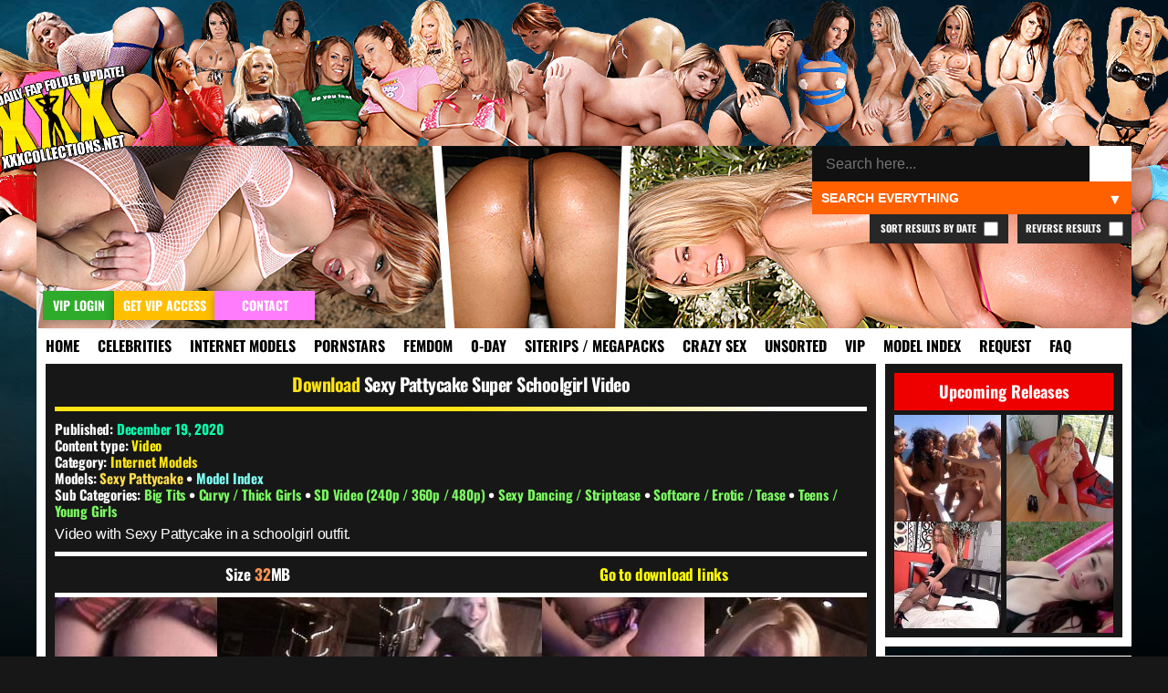

--- FILE ---
content_type: text/html; charset=UTF-8
request_url: https://xxxcollections.net/internet-models/download/sexy-pattycake-super-schoolgirl-video/
body_size: 11045
content:
<!DOCTYPE html>
<html lang="en-US">
<head>
<title>Sexy Pattycake Super Schoolgirl Video &#8211; XXXCollections.net</title>
<meta name='robots' content='max-image-preview:large' />
	<style>img:is([sizes="auto" i], [sizes^="auto," i]) { contain-intrinsic-size: 3000px 1500px }</style>
	<link rel="alternate" type="application/rss+xml" title="XXXCollections.net &raquo; Sexy Pattycake Super Schoolgirl Video Comments Feed" href="https://xxxcollections.net/internet-models/download/sexy-pattycake-super-schoolgirl-video/feed/" />
<link rel='stylesheet' id='wp-block-library-css' href='https://xxxcollections.net/wp-includes/css/dist/block-library/style.min.css?ver=6.7.2' type='text/css' media='all' />
<style id='classic-theme-styles-inline-css' type='text/css'>
/*! This file is auto-generated */
.wp-block-button__link{color:#fff;background-color:#32373c;border-radius:9999px;box-shadow:none;text-decoration:none;padding:calc(.667em + 2px) calc(1.333em + 2px);font-size:1.125em}.wp-block-file__button{background:#32373c;color:#fff;text-decoration:none}
</style>
<style id='global-styles-inline-css' type='text/css'>
:root{--wp--preset--aspect-ratio--square: 1;--wp--preset--aspect-ratio--4-3: 4/3;--wp--preset--aspect-ratio--3-4: 3/4;--wp--preset--aspect-ratio--3-2: 3/2;--wp--preset--aspect-ratio--2-3: 2/3;--wp--preset--aspect-ratio--16-9: 16/9;--wp--preset--aspect-ratio--9-16: 9/16;--wp--preset--color--black: #000000;--wp--preset--color--cyan-bluish-gray: #abb8c3;--wp--preset--color--white: #ffffff;--wp--preset--color--pale-pink: #f78da7;--wp--preset--color--vivid-red: #cf2e2e;--wp--preset--color--luminous-vivid-orange: #ff6900;--wp--preset--color--luminous-vivid-amber: #fcb900;--wp--preset--color--light-green-cyan: #7bdcb5;--wp--preset--color--vivid-green-cyan: #00d084;--wp--preset--color--pale-cyan-blue: #8ed1fc;--wp--preset--color--vivid-cyan-blue: #0693e3;--wp--preset--color--vivid-purple: #9b51e0;--wp--preset--gradient--vivid-cyan-blue-to-vivid-purple: linear-gradient(135deg,rgba(6,147,227,1) 0%,rgb(155,81,224) 100%);--wp--preset--gradient--light-green-cyan-to-vivid-green-cyan: linear-gradient(135deg,rgb(122,220,180) 0%,rgb(0,208,130) 100%);--wp--preset--gradient--luminous-vivid-amber-to-luminous-vivid-orange: linear-gradient(135deg,rgba(252,185,0,1) 0%,rgba(255,105,0,1) 100%);--wp--preset--gradient--luminous-vivid-orange-to-vivid-red: linear-gradient(135deg,rgba(255,105,0,1) 0%,rgb(207,46,46) 100%);--wp--preset--gradient--very-light-gray-to-cyan-bluish-gray: linear-gradient(135deg,rgb(238,238,238) 0%,rgb(169,184,195) 100%);--wp--preset--gradient--cool-to-warm-spectrum: linear-gradient(135deg,rgb(74,234,220) 0%,rgb(151,120,209) 20%,rgb(207,42,186) 40%,rgb(238,44,130) 60%,rgb(251,105,98) 80%,rgb(254,248,76) 100%);--wp--preset--gradient--blush-light-purple: linear-gradient(135deg,rgb(255,206,236) 0%,rgb(152,150,240) 100%);--wp--preset--gradient--blush-bordeaux: linear-gradient(135deg,rgb(254,205,165) 0%,rgb(254,45,45) 50%,rgb(107,0,62) 100%);--wp--preset--gradient--luminous-dusk: linear-gradient(135deg,rgb(255,203,112) 0%,rgb(199,81,192) 50%,rgb(65,88,208) 100%);--wp--preset--gradient--pale-ocean: linear-gradient(135deg,rgb(255,245,203) 0%,rgb(182,227,212) 50%,rgb(51,167,181) 100%);--wp--preset--gradient--electric-grass: linear-gradient(135deg,rgb(202,248,128) 0%,rgb(113,206,126) 100%);--wp--preset--gradient--midnight: linear-gradient(135deg,rgb(2,3,129) 0%,rgb(40,116,252) 100%);--wp--preset--font-size--small: 13px;--wp--preset--font-size--medium: 20px;--wp--preset--font-size--large: 36px;--wp--preset--font-size--x-large: 42px;--wp--preset--spacing--20: 0.44rem;--wp--preset--spacing--30: 0.67rem;--wp--preset--spacing--40: 1rem;--wp--preset--spacing--50: 1.5rem;--wp--preset--spacing--60: 2.25rem;--wp--preset--spacing--70: 3.38rem;--wp--preset--spacing--80: 5.06rem;--wp--preset--shadow--natural: 6px 6px 9px rgba(0, 0, 0, 0.2);--wp--preset--shadow--deep: 12px 12px 50px rgba(0, 0, 0, 0.4);--wp--preset--shadow--sharp: 6px 6px 0px rgba(0, 0, 0, 0.2);--wp--preset--shadow--outlined: 6px 6px 0px -3px rgba(255, 255, 255, 1), 6px 6px rgba(0, 0, 0, 1);--wp--preset--shadow--crisp: 6px 6px 0px rgba(0, 0, 0, 1);}:where(.is-layout-flex){gap: 0.5em;}:where(.is-layout-grid){gap: 0.5em;}body .is-layout-flex{display: flex;}.is-layout-flex{flex-wrap: wrap;align-items: center;}.is-layout-flex > :is(*, div){margin: 0;}body .is-layout-grid{display: grid;}.is-layout-grid > :is(*, div){margin: 0;}:where(.wp-block-columns.is-layout-flex){gap: 2em;}:where(.wp-block-columns.is-layout-grid){gap: 2em;}:where(.wp-block-post-template.is-layout-flex){gap: 1.25em;}:where(.wp-block-post-template.is-layout-grid){gap: 1.25em;}.has-black-color{color: var(--wp--preset--color--black) !important;}.has-cyan-bluish-gray-color{color: var(--wp--preset--color--cyan-bluish-gray) !important;}.has-white-color{color: var(--wp--preset--color--white) !important;}.has-pale-pink-color{color: var(--wp--preset--color--pale-pink) !important;}.has-vivid-red-color{color: var(--wp--preset--color--vivid-red) !important;}.has-luminous-vivid-orange-color{color: var(--wp--preset--color--luminous-vivid-orange) !important;}.has-luminous-vivid-amber-color{color: var(--wp--preset--color--luminous-vivid-amber) !important;}.has-light-green-cyan-color{color: var(--wp--preset--color--light-green-cyan) !important;}.has-vivid-green-cyan-color{color: var(--wp--preset--color--vivid-green-cyan) !important;}.has-pale-cyan-blue-color{color: var(--wp--preset--color--pale-cyan-blue) !important;}.has-vivid-cyan-blue-color{color: var(--wp--preset--color--vivid-cyan-blue) !important;}.has-vivid-purple-color{color: var(--wp--preset--color--vivid-purple) !important;}.has-black-background-color{background-color: var(--wp--preset--color--black) !important;}.has-cyan-bluish-gray-background-color{background-color: var(--wp--preset--color--cyan-bluish-gray) !important;}.has-white-background-color{background-color: var(--wp--preset--color--white) !important;}.has-pale-pink-background-color{background-color: var(--wp--preset--color--pale-pink) !important;}.has-vivid-red-background-color{background-color: var(--wp--preset--color--vivid-red) !important;}.has-luminous-vivid-orange-background-color{background-color: var(--wp--preset--color--luminous-vivid-orange) !important;}.has-luminous-vivid-amber-background-color{background-color: var(--wp--preset--color--luminous-vivid-amber) !important;}.has-light-green-cyan-background-color{background-color: var(--wp--preset--color--light-green-cyan) !important;}.has-vivid-green-cyan-background-color{background-color: var(--wp--preset--color--vivid-green-cyan) !important;}.has-pale-cyan-blue-background-color{background-color: var(--wp--preset--color--pale-cyan-blue) !important;}.has-vivid-cyan-blue-background-color{background-color: var(--wp--preset--color--vivid-cyan-blue) !important;}.has-vivid-purple-background-color{background-color: var(--wp--preset--color--vivid-purple) !important;}.has-black-border-color{border-color: var(--wp--preset--color--black) !important;}.has-cyan-bluish-gray-border-color{border-color: var(--wp--preset--color--cyan-bluish-gray) !important;}.has-white-border-color{border-color: var(--wp--preset--color--white) !important;}.has-pale-pink-border-color{border-color: var(--wp--preset--color--pale-pink) !important;}.has-vivid-red-border-color{border-color: var(--wp--preset--color--vivid-red) !important;}.has-luminous-vivid-orange-border-color{border-color: var(--wp--preset--color--luminous-vivid-orange) !important;}.has-luminous-vivid-amber-border-color{border-color: var(--wp--preset--color--luminous-vivid-amber) !important;}.has-light-green-cyan-border-color{border-color: var(--wp--preset--color--light-green-cyan) !important;}.has-vivid-green-cyan-border-color{border-color: var(--wp--preset--color--vivid-green-cyan) !important;}.has-pale-cyan-blue-border-color{border-color: var(--wp--preset--color--pale-cyan-blue) !important;}.has-vivid-cyan-blue-border-color{border-color: var(--wp--preset--color--vivid-cyan-blue) !important;}.has-vivid-purple-border-color{border-color: var(--wp--preset--color--vivid-purple) !important;}.has-vivid-cyan-blue-to-vivid-purple-gradient-background{background: var(--wp--preset--gradient--vivid-cyan-blue-to-vivid-purple) !important;}.has-light-green-cyan-to-vivid-green-cyan-gradient-background{background: var(--wp--preset--gradient--light-green-cyan-to-vivid-green-cyan) !important;}.has-luminous-vivid-amber-to-luminous-vivid-orange-gradient-background{background: var(--wp--preset--gradient--luminous-vivid-amber-to-luminous-vivid-orange) !important;}.has-luminous-vivid-orange-to-vivid-red-gradient-background{background: var(--wp--preset--gradient--luminous-vivid-orange-to-vivid-red) !important;}.has-very-light-gray-to-cyan-bluish-gray-gradient-background{background: var(--wp--preset--gradient--very-light-gray-to-cyan-bluish-gray) !important;}.has-cool-to-warm-spectrum-gradient-background{background: var(--wp--preset--gradient--cool-to-warm-spectrum) !important;}.has-blush-light-purple-gradient-background{background: var(--wp--preset--gradient--blush-light-purple) !important;}.has-blush-bordeaux-gradient-background{background: var(--wp--preset--gradient--blush-bordeaux) !important;}.has-luminous-dusk-gradient-background{background: var(--wp--preset--gradient--luminous-dusk) !important;}.has-pale-ocean-gradient-background{background: var(--wp--preset--gradient--pale-ocean) !important;}.has-electric-grass-gradient-background{background: var(--wp--preset--gradient--electric-grass) !important;}.has-midnight-gradient-background{background: var(--wp--preset--gradient--midnight) !important;}.has-small-font-size{font-size: var(--wp--preset--font-size--small) !important;}.has-medium-font-size{font-size: var(--wp--preset--font-size--medium) !important;}.has-large-font-size{font-size: var(--wp--preset--font-size--large) !important;}.has-x-large-font-size{font-size: var(--wp--preset--font-size--x-large) !important;}
:where(.wp-block-post-template.is-layout-flex){gap: 1.25em;}:where(.wp-block-post-template.is-layout-grid){gap: 1.25em;}
:where(.wp-block-columns.is-layout-flex){gap: 2em;}:where(.wp-block-columns.is-layout-grid){gap: 2em;}
:root :where(.wp-block-pullquote){font-size: 1.5em;line-height: 1.6;}
</style>
<link rel='stylesheet' id='blast-from-past-css' href='https://xxxcollections.net/wp-content/plugins/blast-from-thepast-widget/blast-from-past.css?ver=1.8' type='text/css' media='all' />
<link rel='stylesheet' id='tag-search-widget-style-css' href='https://xxxcollections.net/wp-content/plugins/custom-tag-search-widget/style.css?ver=6.7.2' type='text/css' media='all' />
<link rel='stylesheet' id='tfw-styles-css' href='https://xxxcollections.net/wp-content/plugins/tags-filter/tfw-styles.css?ver=3.5' type='text/css' media='all' />
<link rel='stylesheet' id='tpt-widget-css' href='https://xxxcollections.net/wp-content/plugins/top-posts-tracker/assets/css/widget.css?ver=1.5.4' type='text/css' media='all' />
<link rel='stylesheet' id='uaw-styles-css' href='https://xxxcollections.net/wp-content/plugins/user-account-widget/css/user-account-widget.css?ver=1.12' type='text/css' media='all' />
<link rel='stylesheet' id='simplelightbox-css-css' href='https://xxxcollections.net/wp-content/plugins/simplelightbox/dist/simple-lightbox.min.css?ver=6.7.2' type='text/css' media='all' />
<link rel='stylesheet' id='xxx-theme-style-css' href='https://xxxcollections.net/wp-content/themes/xxx/style.css?ver=1762012240' type='text/css' media='all' />
<link rel='stylesheet' id='sticky-widget-style-css' href='https://xxxcollections.net/wp-content/plugins/sticky-widget-option/sticky-widget.css?ver=1.0' type='text/css' media='all' />
<script type="text/javascript" src="https://xxxcollections.net/wp-includes/js/jquery/jquery.min.js?ver=3.7.1" id="jquery-core-js"></script>
<script type="text/javascript" src="https://xxxcollections.net/wp-includes/js/jquery/jquery-migrate.min.js?ver=3.4.1" id="jquery-migrate-js"></script>
<link rel="https://api.w.org/" href="https://xxxcollections.net/wp-json/" /><link rel="alternate" title="JSON" type="application/json" href="https://xxxcollections.net/wp-json/wp/v2/posts/113202" /><link rel="EditURI" type="application/rsd+xml" title="RSD" href="https://xxxcollections.net/xmlrpc.php?rsd" />
<link rel="canonical" href="https://xxxcollections.net/internet-models/download/sexy-pattycake-super-schoolgirl-video/" />
<link rel='shortlink' href='https://xxxcollections.net/?p=113202' />
<link rel="alternate" title="oEmbed (JSON)" type="application/json+oembed" href="https://xxxcollections.net/wp-json/oembed/1.0/embed?url=https%3A%2F%2Fxxxcollections.net%2Finternet-models%2Fdownload%2Fsexy-pattycake-super-schoolgirl-video%2F" />
<link rel="alternate" title="oEmbed (XML)" type="text/xml+oembed" href="https://xxxcollections.net/wp-json/oembed/1.0/embed?url=https%3A%2F%2Fxxxcollections.net%2Finternet-models%2Fdownload%2Fsexy-pattycake-super-schoolgirl-video%2F&#038;format=xml" />
<style>
.sl-overlay{background:#000000;opacity: 0.7;z-index: 1035;}
.sl-wrapper .sl-navigation button,.sl-wrapper .sl-close,.sl-wrapper .sl-counter{color:#000000;z-index: 10060;}
.sl-wrapper .sl-image{z-index:10000;}
.sl-spinner{border-color:#ffff00;z-index:1007;}
.sl-wrapper{z-index:1040;}
.sl-wrapper .sl-image .sl-caption{background:rgba(0,0,0,0.8);color:#ffffff;}
</style><link rel="icon" href="https://xxxcollections.net/wp-content/themes/xxx/favicon.ico" type="image/x-icon">     <meta name="viewport" content="width=device-width, initial-scale=1.0, maximum-scale=1.0, user-scalable=no">


<meta name="robots" content="index, follow">
<meta name="description" content="Video with Sexy Pattycake in a schoolgirl outfit. Size 32MB Go to download links Download Links For This Release Loading instruction&#8230;">
<meta property="og:title" content="Sexy Pattycake Super Schoolgirl Video">
<meta property="og:description" content="Video with Sexy Pattycake in a schoolgirl outfit. Size 32MB Go to download links Download Links For This Release Loading instruction&#8230;">
<meta property="og:url" content="https://xxxcollections.net/internet-models/download/sexy-pattycake-super-schoolgirl-video/">
<meta property="og:type" content="article">
<meta property="og:image" content="https://xxximg.art/ssdimg1/images/2020/12/19/Sexy_Pattycake_Super_Schoolgirl_2005_041203_041203big_Video_191220_mpg_snapshot_00_53_2020_12_19_20_41_49.jpg">
<link rel="canonical" href="https://xxxcollections.net/internet-models/download/sexy-pattycake-super-schoolgirl-video/">

</head>

<body>

<div class="headertop"></div>
<div class="container">
<div class="header">
<div class="slideshow">
</div>


<div class="loginandvip">
  <a href="/wp-login.php" rel="nofollow"><div class="loginbutton">VIP Login</div></a>
  <a href="/vip" rel="nofollow"><div class="getvipbutton">Get VIP Access</div></a>
    <a href="/contact" rel="nofollow"><div class="contactbutton">Contact</div></a>
</div>

<div class="search-container-top">
    <form role="search" method="get" class="search-form" action="https://xxxcollections.net/">
        <input type="search" autocomplete="off" class="search-input" placeholder="Search here..." value="" name="s" id="search-input" />
		
        <button type="submit" class="search-submit">🔍</button>
        <input type="hidden" name="cat" id="category-filter" value="">
        <input type="hidden" name="order" id="order-filter" value="DESC">
        <input type="hidden" name="sort_by_date" id="sort-by-date-hidden" value="">
    </form>
    <div class="search-dropdown">
        <select id="search-filter" class="filter-select">
            <option value="">Search Everything</option>
            <option value="12" >Search Celebrities</option>
            <option value="13" >Search Internet Models</option>
            <option value="1" >Search Pornstars</option>
            <option value="392" >Search Femdom Models</option>
            <option value="391" >Search 0-Day</option>
            <option value="393" >Search Siterip / Megapacks</option>
            <option value="122"  >Search Crazy Sex</option>
            <option value="14" >Search Other / Unsorted</option>			
            <option value="1208" >Search VIP</option>			
        </select>
    </div>
	
			<label class="reverse-checkbox">Reverse Results
            <input type="checkbox" id="reverse-order" >
			</label>
			
			<label class="sort-date-checkbox">Sort Results by Date
				<input type="checkbox" id="sort-by-date" >
			</label>
			
    <div id="tag-suggestions" class="tag-suggestions"></div>
</div>

</div>

<div class="navbar">
    <button class="menu-toggle">XXX Menu</button>
    <div class="menu-menu-1-container"><ul id="menu-menu-1" class="menu-list"><li id="menu-item-15" class="menu-item menu-item-type-custom menu-item-object-custom menu-item-15"><a rel="nofollow" href="/" title="Download Free Porn Videos &#038; Pictures">Home</a></li>
<li id="menu-item-18328" class="menu-item menu-item-type-taxonomy menu-item-object-category menu-item-18328"><a rel="nofollow" href="https://xxxcollections.net/category/celebrities/" title="Celebrities &#038; Famous Girls Videos &#038; Pictures Download">Celebrities</a></li>
<li id="menu-item-18329" class="menu-item menu-item-type-taxonomy menu-item-object-category current-post-ancestor current-menu-parent current-post-parent menu-item-18329"><a rel="nofollow" href="https://xxxcollections.net/category/internet-models/" title="Internet Models &#038; Cam Girls Videos &#038; Pictures Download">Internet Models</a></li>
<li id="menu-item-18322" class="menu-item menu-item-type-taxonomy menu-item-object-category menu-item-18322"><a rel="nofollow" href="https://xxxcollections.net/category/pornstars/" title="Pornstars Videos &#038; Pictures Download">Pornstars</a></li>
<li id="menu-item-119589" class="menu-item menu-item-type-taxonomy menu-item-object-category menu-item-119589"><a rel="nofollow" href="https://xxxcollections.net/category/femdom-models/" title="Femdom Models Videos &#038; Pictures Download">Femdom</a></li>
<li id="menu-item-18325" class="menu-item menu-item-type-taxonomy menu-item-object-category menu-item-18325"><a rel="nofollow" href="https://xxxcollections.net/category/zero-day/" title="New Porn Videos &#038; Pictures Download">0-Day</a></li>
<li id="menu-item-18324" class="menu-item menu-item-type-taxonomy menu-item-object-category menu-item-18324"><a rel="nofollow" href="https://xxxcollections.net/category/siterip-megapack/" title="Siterips, Megapacks and Porn Collections Download">Siterips / Megapacks</a></li>
<li id="menu-item-18331" class="crazy menu-item menu-item-type-taxonomy menu-item-object-category menu-item-18331"><a rel="nofollow" href="https://xxxcollections.net/category/crazy-extreme-sex/" title="Crazy Extreme Kinky Sex Videos &#038; Pictures Download">Crazy Sex</a></li>
<li id="menu-item-18336" class="menu-item menu-item-type-taxonomy menu-item-object-category menu-item-18336"><a rel="nofollow" href="https://xxxcollections.net/category/other/" title="Amateur &#038; Unsorted Videos &#038; Pictures Download">Unsorted</a></li>
<li id="menu-item-20400" class="menu-item menu-item-type-taxonomy menu-item-object-category menu-item-20400"><a rel="nofollow" href="https://xxxcollections.net/category/vip/" title="VIP Members Only">VIP</a></li>
<li id="menu-item-202170" class="menu-item menu-item-type-post_type menu-item-object-page menu-item-202170"><a rel="nofollow" href="https://xxxcollections.net/browse-all-models-index/" title="Browse all Models &#038; Studios index">Model Index</a></li>
<li id="menu-item-18716" class="menu-item menu-item-type-post_type menu-item-object-page menu-item-18716"><a rel="nofollow" href="https://xxxcollections.net/requests/" title="Request &#038; Trade">Request</a></li>
<li id="menu-item-18715" class="menu-item menu-item-type-post_type menu-item-object-page menu-item-18715"><a rel="nofollow" href="https://xxxcollections.net/faq/" title="Learn more by reading our FAQ">FAQ</a></li>
</ul></div></div>

    <div class="content">
        		
							
            <div class="single-post category-internet-models" >
			
			<div class="sideflap category-internet-models">
	<div class="month-day">December 19</div>
    <div class="year">2020</div>
	</div>
			
			 
			
                <!-- Post title -->
				
				
				
								
                <h2 class="post-title category-internet-models">
					<a rel="nofollow" href="https://xxxcollections.net/internet-models/download/sexy-pattycake-super-schoolgirl-video/">Sexy Pattycake Super Schoolgirl Video</a>
				</h2> 
				
				<div class="post-meta">

								
				         
                        <!-- Display Categories -->
    <p>
        Published: <span class="date">December 19, 2020</span> </p>
		<p>
        Content type: 
        <span style="color:#ffef00;">Video</span>    </p>
						
<p><strong>Category:</strong> <a class="current-category internet-models" href="https://xxxcollections.net/category/internet-models/" rel="nofollow">Internet Models</a></p>
 																<div class="models-section">
								<p class="models-line">
									<strong class="models-label">Models:</strong> 
																			<a href="https://xxxcollections.net/tag/sexy-pattycake/" 
										class="model-link screenshot" 
										rel="/babes/thumbs/sexy-pattycake.jpg" 
										data-model="sexy-pattycake">
											Sexy Pattycake										</a>
																												<span class="model-separator-after"> • </span> 
									<a rel="nofollow" class="model-index-link" href="/browse-all-models-index/">Model Index</a>
						
																	</p>
							</div>
												
						
													<p><strong>Sub Categories:</strong> 
																	<a href="https://xxxcollections.net/tag/big-tits/" rel="nofollow" class="subcategory-link" data-subcategory="big-tits">
										Big Tits									</a>
									 • 																	<a href="https://xxxcollections.net/tag/curvy-thick-girls/" rel="nofollow" class="subcategory-link" data-subcategory="curvy-thick-girls">
										Curvy / Thick Girls									</a>
									 • 																	<a href="https://xxxcollections.net/tag/sd-video/" rel="nofollow" class="subcategory-link" data-subcategory="sd-video">
										SD Video (240p / 360p / 480p)									</a>
									 • 																	<a href="https://xxxcollections.net/tag/sexy-dancing/" rel="nofollow" class="subcategory-link" data-subcategory="sexy-dancing">
										Sexy Dancing / Striptease									</a>
									 • 																	<a href="https://xxxcollections.net/tag/softcore/" rel="nofollow" class="subcategory-link" data-subcategory="softcore">
										Softcore / Erotic / Tease									</a>
									 • 																	<a href="https://xxxcollections.net/tag/teens/" rel="nofollow" class="subcategory-link" data-subcategory="teens">
										Teens / Young Girls									</a>
																								</p>
												
						
						                    </div>

                <!-- Post content -->
                <div class="post-content category-internet-models">
                    <p>Video with Sexy Pattycake in a schoolgirl outfit.</p>
<div class="fileinfo">Size 32MB</div>
<div class="downloadjump">
<a href="#downloadlinks" title="Go to download links">Go to download links</a></div>
<div id="previews">
<p><a href="https://xxximg.art/ssdimg1/images/2020/12/19/Sexy_Pattycake_Super_Schoolgirl_2005_041203_041203big_Video_191220_mpg_snapshot_00_53_2020_12_19_20_41_49.jpg" title="Sexy Pattycake Super Schoolgirl 2005 041203 041203big Video 191220 mpg " target="_blank" rel="noopener" class="simplelightbox" rel="lightbox[113202]"><img decoding="async" src="https://xxximg.art/ssdimg1/images/2020/12/19/Sexy_Pattycake_Super_Schoolgirl_2005_041203_041203big_Video_191220_mpg_snapshot_00_53_2020_12_19_20_41_49.th.jpg" alt="Sexy Pattycake Super Schoolgirl 2005 041203 041203big Video 191220 mpg " border="0" /></a> <a href="https://xxximg.art/ssdimg1/images/2020/12/19/Sexy_Pattycake_Super_Schoolgirl_2005_041203_041203big_Video_191220_mpg_snapshot_01_23_2020_12_19_20_41_52.jpg" title="Sexy Pattycake Super Schoolgirl 2005 041203 041203big Video 191220 mpg " target="_blank" rel="noopener" class="simplelightbox" rel="lightbox[113202]"><img decoding="async" src="https://xxximg.art/ssdimg1/images/2020/12/19/Sexy_Pattycake_Super_Schoolgirl_2005_041203_041203big_Video_191220_mpg_snapshot_01_23_2020_12_19_20_41_52.th.jpg" alt="Sexy Pattycake Super Schoolgirl 2005 041203 041203big Video 191220 mpg " border="0" /></a> <a href="https://xxximg.art/ssdimg1/images/2020/12/19/Sexy_Pattycake_Super_Schoolgirl_2005_041203_041203big_Video_191220_mpg_snapshot_01_57_2020_12_19_20_41_53.jpg" title="Sexy Pattycake Super Schoolgirl 2005 041203 041203big Video 191220 mpg " target="_blank" rel="noopener" class="simplelightbox" rel="lightbox[113202]"><img decoding="async" src="https://xxximg.art/ssdimg1/images/2020/12/19/Sexy_Pattycake_Super_Schoolgirl_2005_041203_041203big_Video_191220_mpg_snapshot_01_57_2020_12_19_20_41_53.th.jpg" alt="Sexy Pattycake Super Schoolgirl 2005 041203 041203big Video 191220 mpg " border="0" /></a> <a href="https://xxximg.art/ssdimg1/images/2020/12/19/Sexy_Pattycake_Super_Schoolgirl_2005_041203_041203big_Video_191220_mpg_snapshot_02_31_2020_12_19_20_41_57.jpg" title="Sexy Pattycake Super Schoolgirl 2005 041203 041203big Video 191220 mpg " target="_blank" rel="noopener" class="simplelightbox" rel="lightbox[113202]"><img decoding="async" src="https://xxximg.art/ssdimg1/images/2020/12/19/Sexy_Pattycake_Super_Schoolgirl_2005_041203_041203big_Video_191220_mpg_snapshot_02_31_2020_12_19_20_41_57.th.jpg" alt="Sexy Pattycake Super Schoolgirl 2005 041203 041203big Video 191220 mpg " border="0" /></a> <a href="https://xxximg.art/ssdimg1/images/2020/12/19/Sexy_Pattycake_Super_Schoolgirl_2005_041203_041203big_Video_191220_mpg_snapshot_02_53_2020_12_19_20_42_00.jpg" title="Sexy Pattycake Super Schoolgirl 2005 041203 041203big Video 191220 mpg " target="_blank" rel="noopener" class="simplelightbox" rel="lightbox[113202]"><img decoding="async" src="https://xxximg.art/ssdimg1/images/2020/12/19/Sexy_Pattycake_Super_Schoolgirl_2005_041203_041203big_Video_191220_mpg_snapshot_02_53_2020_12_19_20_42_00.th.jpg" alt="Sexy Pattycake Super Schoolgirl 2005 041203 041203big Video 191220 mpg " border="0" /></a></p>
</div>
<div id="downloadlinks">
<div class="links1">
<h2 class="links1">Download Links For This Release</h2>
<div style="max-width: 900px; margin: 20px auto; height: 360px; text-align: center;" class="puzzle-container puzzle-active" data-token="9cbd1808-f0fd-4fb4-9f39-c1655fcb2aa9" data-content="DQoNCltsaW5raWQ9NzYwNDAtU2V4eS1QYXR0eWNha2UtU3VwZXItU2Nob29sZ2lybC0yMDA1LTA0MTIwMy0wNDEyMDNiaWctVmlkZW8tMTkxMjIwLnJhcl0NCg0K">
<p style="margin-bottom: 15px; height: 20px; font-size: 16px;" class="puzzle-instruction">Loading instruction&#8230;</p>
<p>                    <img fetchpriority="high" decoding="async" class="puzzle-image" src="[data-uri]" width="300" height="300" style="cursor: pointer; border: 2px solid #fff;"></p>
<div class="puzzle-status" style="margin-top: 10px;"></div>
</p></div>
</div>
</div>
                </div>
		
		
<div class="similiar-post-header">
    <h3>More content you might find interesting! <img src="/wp-content/plugins/internal-chat-system/emoticons/pepeOK.png" style="height:20px;margin-bottom:-4px;"></h3>
</div>
<div class="similar-posts-wrapper">
    <div class="similar-posts-flex">
                <div class="similar-post">
                        <a class="category-internet-models" title="Sexy Pattycake Naughty Schoolgirl 1 2 3 Videos" href="https://xxxcollections.net/internet-models/download/sexy-pattycake-naughty-schoolgirl-1-2-3-videos/">
                                <img src="https://xxximg.art/ssdimg1/images/2020/12/16/Sexy_Pattycake_Naughty_Schoolgirl_I_2007_071030_071030big_Video_161220_mpg_snapshot_01_32_2020_12_16_22_11_49.th.jpg" 
                     alt="Download Sexy Pattycake Naughty Schoolgirl 1 2 3 Videos" 
                     title="Download Sexy Pattycake Naughty Schoolgirl 1 2 3 Videos" 
                     loading="lazy" 
                     class="lazy-fade" 
                     onload="this.classList.add('loaded')" />
                                <h4>Sexy Pattycake Naughty Schoolgirl 1 2 3 Videos</h4>
            </a>
        </div>
                <div class="similar-post">
                        <a class="category-internet-models zero-day" title="Sexy Pattycake Super Slow Mo Swim Video" href="https://xxxcollections.net/internet-models/download/sexy-pattycake-super-slow-mo-swim-video/">
                                <img src="https://xxximg.art/ssdimg4/images/2018/10/30/Sexy_Pattycake_Super_Slow_Mo_Swim_Video_2018_180528_180528slmoswm_231018_mp4_snapshot_00_17_2018_10_30_06_31_17.th.jpg" 
                     alt="Download Sexy Pattycake Super Slow Mo Swim Video" 
                     title="Download Sexy Pattycake Super Slow Mo Swim Video" 
                     loading="lazy" 
                     class="lazy-fade" 
                     onload="this.classList.add('loaded')" />
                                <h4>Sexy Pattycake Super Slow Mo Swim Video</h4>
            </a>
        </div>
                <div class="similar-post">
                        <a class="category-internet-models" title="Sexy Pattycake Tigers Wood 1 2 Videos" href="https://xxxcollections.net/internet-models/download/sexy-pattycake-tigers-wood-1-2-videos/">
                                <img src="https://xxximg.art/ssdimg1/images/2021/05/13/Sexy_Pattycake_Tigers_Wood_I_2010_100228_100228big_Video_130521_mpg_snapshot_00_51_2021_05_13_21_02_41.th.jpg" 
                     alt="Download Sexy Pattycake Tigers Wood 1 2 Videos" 
                     title="Download Sexy Pattycake Tigers Wood 1 2 Videos" 
                     loading="lazy" 
                     class="lazy-fade" 
                     onload="this.classList.add('loaded')" />
                                <h4>Sexy Pattycake Tigers Wood 1 2 Videos</h4>
            </a>
        </div>
                <div class="similar-post">
                        <a class="category-internet-models" title="Sexy Pattycake I Shaved For This Video" href="https://xxxcollections.net/internet-models/download/sexy-pattycake-i-shaved-for-this-video/">
                                <img src="https://xxximg.art/ssdimg1/images/2021/03/05/Sexy_Pattycake_I_Shaved_for_This_I_2009_091108_091108big_Video_050321_mpg_snapshot_00_41_2021_03_05_22_25_13.th.jpg" 
                     alt="Download Sexy Pattycake I Shaved For This Video" 
                     title="Download Sexy Pattycake I Shaved For This Video" 
                     loading="lazy" 
                     class="lazy-fade" 
                     onload="this.classList.add('loaded')" />
                                <h4>Sexy Pattycake I Shaved For This Video</h4>
            </a>
        </div>
                <div class="similar-post">
                        <a class="category-internet-models" title="Sexy Pattycake Bonus A Stupid Joke Video" href="https://xxxcollections.net/internet-models/download/sexy-pattycake-bonus-a-stupid-joke-video/">
                                <img src="https://xxximg.art/ssdimg1/images/2021/10/14/Sexy_Pattycake_Bonus_A_Stupid_Joke_2008_080702_080702_Video_141021_mpg_snapshot_00_05_2021_10_14_20_12_03.th.jpg" 
                     alt="Download Sexy Pattycake Bonus A Stupid Joke Video" 
                     title="Download Sexy Pattycake Bonus A Stupid Joke Video" 
                     loading="lazy" 
                     class="lazy-fade" 
                     onload="this.classList.add('loaded')" />
                                <h4>Sexy Pattycake Bonus A Stupid Joke Video</h4>
            </a>
        </div>
                <div class="similar-post">
                        <a class="category-internet-models" title="Sexy Pattycake Sailor Girl Striptease Video" href="https://xxxcollections.net/internet-models/download/sexy-pattycake-sailor-girl-striptease-video/">
                                <img src="https://xxximg.art/ssdimg4/images/2016/08/14/Sexy_Pattycake_Sailor_Girl_Striptease_2015_150624_120816_mp4_snapshot_00_36_2016_08_14_00_35_51.th.jpg" 
                     alt="Download Sexy Pattycake Sailor Girl Striptease Video" 
                     title="Download Sexy Pattycake Sailor Girl Striptease Video" 
                     loading="lazy" 
                     class="lazy-fade" 
                     onload="this.classList.add('loaded')" />
                                <h4>Sexy Pattycake Sailor Girl Striptease Video</h4>
            </a>
        </div>
                <div class="similar-post">
                        <a class="category-internet-models zero-day" title="Sexy Pattycake Beaty &#038; The Beast LTO Video" href="https://xxxcollections.net/internet-models/download/sexy-pattycake-beaty-the-beast-lto-video/">
                                <img src="https://xxximg.art/ssdimg4/images/2017/09/16/Sexy_Pattycake_Beauty_And_The_Beast_LTO_Video_160917_mp4_snapshot_14_03_2017_09_16_19_07_31.th.jpg" 
                     alt="Download Sexy Pattycake Beaty &#038; The Beast LTO Video" 
                     title="Download Sexy Pattycake Beaty &#038; The Beast LTO Video" 
                     loading="lazy" 
                     class="lazy-fade" 
                     onload="this.classList.add('loaded')" />
                                <h4>Sexy Pattycake Beaty &#038; The Beast LTO Video</h4>
            </a>
        </div>
                <div class="similar-post">
                        <a class="category-internet-models zero-day" title="Sexy Pattycake Darth Patty Picture Set" href="https://xxxcollections.net/internet-models/download/sexy-pattycake-darth-patty-picture-set/">
                                <img src="https://xxximg.art/ssdimg4/images/2018/12/19/Sexy_Pattycake_Darth_Patty_Pics_sexypattycake_1611220007.th.jpg" 
                     alt="Download Sexy Pattycake Darth Patty Picture Set" 
                     title="Download Sexy Pattycake Darth Patty Picture Set" 
                     loading="lazy" 
                     class="lazy-fade" 
                     onload="this.classList.add('loaded')" />
                                <h4>Sexy Pattycake Darth Patty Picture Set</h4>
            </a>
        </div>
                <div class="similar-post">
                        <a class="category-internet-models zero-day" title="Sexy Pattycake Snapchat Live Blowjob HD Video" href="https://xxxcollections.net/internet-models/download/sexy-pattycake-snapchat-live-blowjob-hd-video-2/">
                                <img src="https://xxximg.art/ssdimg1/images/2020/11/28/Sexy_Pattycake_SnapChat_Live_BJ3_Video_271120_mp4_snapshot_00_51_2020_11_27_23_52_32.th.jpg" 
                     alt="Download Sexy Pattycake Snapchat Live Blowjob HD Video" 
                     title="Download Sexy Pattycake Snapchat Live Blowjob HD Video" 
                     loading="lazy" 
                     class="lazy-fade" 
                     onload="this.classList.add('loaded')" />
                                <h4>Sexy Pattycake Snapchat Live Blowjob HD Video</h4>
            </a>
        </div>
                <div class="similar-post">
                        <a class="category-internet-models" title="Sexy Pattycake Yellow Sweater 1 2 3 Videos" href="https://xxxcollections.net/internet-models/download/sexy-pattycake-yellow-sweater-1-2-3-videos/">
                                <img src="https://xxximg.art/ssdimg1/images/2021/12/30/Sexy_Pattycake_Yellow_Sweater_I_2005_050720_050720big_Video_301221_mpg_snapshot_00_38_2021_12_30_21_42_46.th.jpg" 
                     alt="Download Sexy Pattycake Yellow Sweater 1 2 3 Videos" 
                     title="Download Sexy Pattycake Yellow Sweater 1 2 3 Videos" 
                     loading="lazy" 
                     class="lazy-fade" 
                     onload="this.classList.add('loaded')" />
                                <h4>Sexy Pattycake Yellow Sweater 1 2 3 Videos</h4>
            </a>
        </div>
            </div>
</div>


	
<!-- Comment Section -->


<div class="comments-info-box">
<p><b>Hey there! <img loading="lazy" style="height:16px;margin-right: 0px;margin-left: 1px;" src="https://xxxcollections.net/wp-includes/images/smilies/icon_smile.gif"></b> The <b>password</b> to all our files is always <span style="color:yellow;font-weight:bold;">xxx</span><span style="font-weight:bold;">collections.net</span>, if you have <b>issues extracting the files</b> please <a rel="nofollow" target="_blank" style="color:#5cff5e;font-weight:bold;" href="/faq/#extract">read the extraction FAQ</a>. If the download links are not working <a rel="nofollow" target="_blank" style="color:#5cff5e;font-weight:bold;" href="/faq/#broken">read the broken links FAQ</a> before reporting the broken links in the <a href="#comment" rel="nofollow" class="link3"><b>comment section below</b></a>. You can keep track of newly re-uploaded files on the <b><a target="_blank" rel="nofollow" title="400 most recent re-uploads list" href="/re-upload-list/" style="color: rgb(255, 255, 0);">400 most recent re-uploads page</a></b>. With vip access you download directly without waiting and at maximum speed, you also get access to all our hidden files, a hidden chat community, exclusive remasters and much more! Read more about becoming a <a rel="nofollow" target="_blank" href="/vip/" style="color:#CF0"><b>vip member here</b></a>.</p>
</div>



<div class="comments-area">


            <div class="comment-form-wrapper">
            	<div id="respond" class="comment-respond">
		<h3 id="reply-title" class="comment-reply-title"> <small><a rel="nofollow" id="cancel-comment-reply-link" href="/internet-models/download/sexy-pattycake-super-schoolgirl-video/#respond" style="display:none;">Cancel reply</a></small></h3><form action="https://xxxcollections.net/wp-comments-post.php" method="post" id="commentform" class="comment-form"><p class="comment-form-comment"><textarea id="comment" name="comment" cols="45" rows="8" required="required" placeholder=""></textarea></p><div id="password-warning" style="display:none; color: white; margin-top: 10px;">The password to all our files is always <span style="color:yellow">xxxcollections.net</span>, for more information check our <a style="color:#08ff00"; href="/faq/">frequently asked questions page</a>.</div><div class="hcaptcha-wrapper"><div class="h-captcha" data-sitekey="6e2e3dc2-c3a6-48ec-8192-c9f85e0e7f82" style="margin: 0px;padding: 0px;"></div></div><div id="comment-message" style="display:none;"></div><p class="form-submit"><input name="submit" type="submit" id="submit" class="submit custom-comment-submit" value="Post Comment" /> <input type='hidden' name='comment_post_ID' value='113202' id='comment_post_ID' />
<input type='hidden' name='comment_parent' id='comment_parent' value='0' />
</p></form>	</div><!-- #respond -->
	        </div>
        <script src="https://js.hcaptcha.com/1/api.js" async defer></script>
    


</div><!-- .comments-area -->	
	
            </div>
        		
    </div>
		
    <div class="sidebar">
        

        <div class="widget"><h3 class="widget-title">Upcoming Releases</h3><div class="upcoming-posts-widget"><img loading="lazy" src="https://xxximg.art/ssdimg8/images/2025/07/29/jenna-jameson-dangerous-tide-dancing-lesbian-orgy-ai-enhanced-tcrips-video-150725-mkv-snapshot-00-33-2025-07-29-13-15-33-6072.jpg-174-thumb.jpg" title="Coming Soon Jenna Jameson Dangerous Tide Lesbian Orgy AI Enhanced HD Video" alt="Jenna Jameson Dangerous Tide Lesbian Orgy AI Enhanced HD Video" width="150" height="150" /><img loading="lazy" src="https://xxximg.art/ssdimg8/images/2025/09/18/annette-schwarz-fishnets-4-ai-enhanced-tcrips-video-310825-mkv-snapshot-00-41-2025-09-18-07-32-09-b829.jpg-174-thumb.jpg" title="Coming Soon Annette Schwarz Fishnets 4 AI Enhanced HD Video" alt="Annette Schwarz Fishnets 4 AI Enhanced HD Video" width="150" height="150" /><img loading="lazy" src="https://xxximg.art/ssdimg8/images/2025/08/16/madden-sick-like-me-ai-enhanced-tcrips-video-110825-mkv-snapshot-01-40-2025-08-16-10-44-28-47ba.jpg-174-thumb.jpg" title="Coming Soon Madden Sick Like Me AI Enhanced HD Video" alt="Madden Sick Like Me AI Enhanced HD Video" width="150" height="150" /><img loading="lazy" src="https://xxximg.art/ssdimg8/images/2025/07/13/daylabay-elizabeth-april-2014-disc-2-lawnchair-untouched-dvdsource-tcrips-video-020725-mkv-snapshot-00-19-2025-07-13-16-48-38-f5d3.jpg-174-thumb.jpg" title="Coming Soon Daylabay Elizabeth April 2014 Disc 2 Lawnchair DVDR Video" alt="Daylabay Elizabeth April 2014 Disc 2 Lawnchair DVDR Video" width="150" height="150" /></div></div><style>.upcoming-posts-widget img:last-child { margin-bottom: -5px; }</style><div class="widget"><h3 class="widget-title">Blast From The Past</h3><div class="blast-from-past" style="margin-bottom:-10px;"><div class="row"><a rel="nofollow" href="https://xxxcollections.net/internet-models/download/rachel-sexton-08-28-2010-camshow-video/" title="Rachel Sexton 08/28/2010 Camshow Video" class="regular-image"><img src="https://xxximg.art/ssdimg1/images/2020/07/26/Rachel_Sexton_08282010_Camshow_Video_220720_flv_snapshot_08_28_2020_07_26_21_36_21.th.jpg" alt="Rachel Sexton 08/28/2010 Camshow Video" loading="lazy" /></a><a rel="nofollow" href="https://xxxcollections.net/internet-models/download/bryci-baby-oil-party-hd-video/" title="Bryci Baby Oil Party HD Video" class="regular-image"><img src="https://xxximg.art/ssdimg4/images/2018/08/19/Bryci_Baby_Oil_Party_HD_Video_190818_mp4_snapshot_04_35_2018_08_19_20_14_43.th.jpg" alt="Bryci Baby Oil Party HD Video" loading="lazy" /></a></div><div class="row"><a rel="nofollow" href="https://xxxcollections.net/internet-models/download/karisweets-stretching-out-video/" title="Karisweets Stretching Out Video" class="regular-image"><img src="https://xxximg.art/ssdimg4/images/2016/04/04/Karisweets_074_stretching_out_hq_new_040416_avi_snapshot_00_36_2016_04_04_17_01_13.th.jpg" alt="Karisweets Stretching Out Video" loading="lazy" /></a><a rel="nofollow" href="https://xxxcollections.net/internet-models/download/kalee-carroll-onlyfans-blue-booty-shake-video/" title="Kalee Carroll OnlyFans Blue Booty Shake Video" class="regular-image"><img src="https://xxximg.art/ssdimg4/images/2018/03/23/Kalee_Carroll_OnlyFans_Blue_Booty_Shake_Video_230318_mp4_snapshot_00_08_2018_03_23_20_15_06.th.jpg" alt="Kalee Carroll OnlyFans Blue Booty Shake Video" loading="lazy" /></a></div></div></div><div data-sticky-widget="true" class="sticky-widget widget"><h3 class="widget-title">Random Popular Models</h3><ul class="mpm-model-list">                <li class="mpm-model-item">
                    <a title="View all Bryci / Tia Teen downloads" href="https://xxxcollections.net/tag/bryci-tia-teen/" class="mpm-model-link">
                        <img src="/babes/thumbs/bryci-tia-teen.jpg" 
                             alt="Bryci / Tia Teen" 
                             class="mpm-model-avatar" onload="this.classList.add('loaded')"
                             onerror="this.style.display='none'">
                    </a>
                </li>
                                <li class="mpm-model-item">
                    <a title="View all Taylor Swift downloads" href="https://xxxcollections.net/tag/taylor-swift/" class="mpm-model-link">
                        <img src="/babes/thumbs/taylor-swift.jpg" 
                             alt="Taylor Swift" 
                             class="mpm-model-avatar" onload="this.classList.add('loaded')"
                             onerror="this.style.display='none'">
                    </a>
                </li>
                                <li class="mpm-model-item">
                    <a title="View all Brianna Love downloads" href="https://xxxcollections.net/tag/brianna-love/" class="mpm-model-link">
                        <img src="/babes/thumbs/brianna-love.jpg" 
                             alt="Brianna Love" 
                             class="mpm-model-avatar" onload="this.classList.add('loaded')"
                             onerror="this.style.display='none'">
                    </a>
                </li>
                                <li class="mpm-model-item">
                    <a title="View all Karlie Montana downloads" href="https://xxxcollections.net/tag/karlie-montana/" class="mpm-model-link">
                        <img src="/babes/thumbs/karlie-montana.jpg" 
                             alt="Karlie Montana" 
                             class="mpm-model-avatar" onload="this.classList.add('loaded')"
                             onerror="this.style.display='none'">
                    </a>
                </li>
                                <li class="mpm-model-item">
                    <a title="View all Audrey Hollander downloads" href="https://xxxcollections.net/tag/audrey-hollander/" class="mpm-model-link">
                        <img src="/babes/thumbs/audrey-hollander.jpg" 
                             alt="Audrey Hollander" 
                             class="mpm-model-avatar" onload="this.classList.add('loaded')"
                             onerror="this.style.display='none'">
                    </a>
                </li>
                                <li class="mpm-model-item">
                    <a title="View all Taryn Thomas downloads" href="https://xxxcollections.net/tag/taryn-thomas/" class="mpm-model-link">
                        <img src="/babes/thumbs/taryn-thomas.jpg" 
                             alt="Taryn Thomas" 
                             class="mpm-model-avatar" onload="this.classList.add('loaded')"
                             onerror="this.style.display='none'">
                    </a>
                </li>
                                <li class="mpm-model-item">
                    <a title="View all Ariel Rebel downloads" href="https://xxxcollections.net/tag/ariel-rebel/" class="mpm-model-link">
                        <img src="/babes/thumbs/ariel-rebel.jpg" 
                             alt="Ariel Rebel" 
                             class="mpm-model-avatar" onload="this.classList.add('loaded')"
                             onerror="this.style.display='none'">
                    </a>
                </li>
                                <li class="mpm-model-item">
                    <a title="View all Elsa Jean downloads" href="https://xxxcollections.net/tag/elsa-jean/" class="mpm-model-link">
                        <img src="/babes/thumbs/elsa-jean.jpg" 
                             alt="Elsa Jean" 
                             class="mpm-model-avatar" onload="this.classList.add('loaded')"
                             onerror="this.style.display='none'">
                    </a>
                </li>
                                <li class="mpm-model-item">
                    <a title="View all Summer (Cute Summer) downloads" href="https://xxxcollections.net/tag/summer-cute-summer/" class="mpm-model-link">
                        <img src="/babes/thumbs/summer-cute-summer.jpg" 
                             alt="Summer (Cute Summer)" 
                             class="mpm-model-avatar" onload="this.classList.add('loaded')"
                             onerror="this.style.display='none'">
                    </a>
                </li>
                                <li class="mpm-model-item">
                    <a title="View all Madden (Meet Madden) downloads" href="https://xxxcollections.net/tag/madden-meet-madden/" class="mpm-model-link">
                        <img src="/babes/thumbs/madden-meet-madden.jpg" 
                             alt="Madden (Meet Madden)" 
                             class="mpm-model-avatar" onload="this.classList.add('loaded')"
                             onerror="this.style.display='none'">
                    </a>
                </li>
                                <li class="mpm-model-item">
                    <a title="View all Mouse Trip downloads" href="https://xxxcollections.net/tag/mouse-trip/" class="mpm-model-link">
                        <img src="/babes/thumbs/mouse-trip.jpg" 
                             alt="Mouse Trip" 
                             class="mpm-model-avatar" onload="this.classList.add('loaded')"
                             onerror="this.style.display='none'">
                    </a>
                </li>
                                <li class="mpm-model-item">
                    <a title="View all Natalia Forrest downloads" href="https://xxxcollections.net/tag/natalia-forrest/" class="mpm-model-link">
                        <img src="/babes/thumbs/natalia-forrest.jpg" 
                             alt="Natalia Forrest" 
                             class="mpm-model-avatar" onload="this.classList.add('loaded')"
                             onerror="this.style.display='none'">
                    </a>
                </li>
                </ul><div class="model"><a class="model-widget-link" rel="nofollow" href="/browse-all-models-index">Browse All Models</a></div></div>		
     </div>
	
</div>

<script type="text/javascript" id="tfw-script-js-extra">
/* <![CDATA[ */
var tfwAjax = {"ajaxurl":"https:\/\/xxxcollections.net\/wp-admin\/admin-ajax.php","nonce":"730e2a61e9"};
/* ]]> */
</script>
<script type="text/javascript" src="https://xxxcollections.net/wp-content/plugins/tags-filter/tfw-script.js?ver=3.5" id="tfw-script-js"></script>
<script type="text/javascript" id="tpt-view-tracker-js-extra">
/* <![CDATA[ */
var viewTracker = {"ajaxurl":"https:\/\/xxxcollections.net\/wp-admin\/admin-ajax.php","post_id":"113202","tag_id":"0","is_subcategory":""};
/* ]]> */
</script>
<script type="text/javascript" src="https://xxxcollections.net/wp-content/plugins/top-posts-tracker/assets/js/view-tracker.js?ver=1.5.4" id="tpt-view-tracker-js"></script>
<script type="text/javascript" id="uaw-profile-js-extra">
/* <![CDATA[ */
var uawAjax = {"ajaxurl":"https:\/\/xxxcollections.net\/wp-admin\/admin-ajax.php","user_id":"0","upload_nonce":"e11039f151"};
/* ]]> */
</script>
<script type="text/javascript" src="https://xxxcollections.net/wp-content/plugins/user-account-widget/js/uaw-profile.js?ver=1.1" id="uaw-profile-js"></script>
<script type="text/javascript" src="https://xxxcollections.net/wp-content/plugins/simplelightbox/dist/simple-lightbox.legacy.min.js?ver=2.14.2" id="simplelightbox-js"></script>
<script type="text/javascript" id="simplelightbox-call-js-extra">
/* <![CDATA[ */
var php_vars = {"ar_sl_sourceAttr":"href","ar_sl_overlay":"1","ar_sl_spinner":"1","ar_sl_nav":"1","ar_sl_navtextPrev":"\u2039\u2039","ar_sl_navtextNext":"\u203a\u203a","ar_sl_caption":"1","ar_sl_captionSelector":"img","ar_sl_captionType":"attr","ar_sl_captionData":"alt","ar_sl_captionPosition":"bottom","ar_sl_captionDelay":"0","ar_sl_captionClass":"title","ar_sl_close":"","ar_sl_closeText":"\u00c3\u2014","ar_sl_swipeClose":"1","ar_sl_showCounter":"1","ar_sl_fileExt":"jpg|jpeg","ar_sl_animationSpeed":"0","ar_sl_animationSlide":"","ar_sl_preloading":"1","ar_sl_enableKeyboard":"1","ar_sl_loop":"1","ar_sl_rel":"false","ar_sl_docClose":"1","ar_sl_swipeTolerance":"50","ar_sl_className":"simple-lightbox","ar_sl_widthRatio":"0.8","ar_sl_heightRatio":"1","ar_sl_scaleImageToRatio":"1","ar_sl_disableRightClick":"","ar_sl_disableScroll":"1","ar_sl_alertError":"1","ar_sl_alertErrorMessage":"Image not found, next image will be loaded","ar_sl_additionalHtml":"","ar_sl_history":"1","ar_sl_throttleInterval":"0","ar_sl_doubleTapZoom":"2","ar_sl_maxZoom":"10","ar_sl_htmlClass":"has-lightbox","ar_sl_rtl":"","ar_sl_fixedClass":"sl-fixed","ar_sl_fadeSpeed":"0","ar_sl_uniqueImages":"1","ar_sl_focus":"1","ar_sl_scrollZoom":"1","ar_sl_scrollZoomFactor":"0.5","ar_sl_useLegacy":"","ar_sl_additionalSelectors":"","ar_sl_overlayColor":"#000000","ar_sl_overlayOpacity":"0.7","ar_sl_btnColor":"#000000","ar_sl_loaderColor":"#ffff00","ar_sl_captionColor":"#000000","ar_sl_captionFontColor":"#ffffff","ar_sl_captionOpacity":"0.8","ar_sl_zindex":"1000"};
/* ]]> */
</script>
<script type="text/javascript" src="https://xxxcollections.net/wp-content/plugins/simplelightbox/resources/js/setup.simplelightbox.js?ver=2.14.2" id="simplelightbox-call-js"></script>
<script type="text/javascript" src="https://xxxcollections.net/wp-content/themes/xxx/js/puzzle.js?ver=5.0" id="puzzle-js-js"></script>
<script type="text/javascript" id="custom-comment-ajax-js-extra">
/* <![CDATA[ */
var comment_ajax = {"ajax_url":"https:\/\/xxxcollections.net\/wp-admin\/admin-ajax.php","nonce":"8eeeff4716","reverse_order":""};
/* ]]> */
</script>
<script type="text/javascript" src="https://xxxcollections.net/wp-content/themes/xxx/js/custom-comment-ajax.js" id="custom-comment-ajax-js"></script>
<script type="text/javascript" src="https://xxxcollections.net/wp-content/themes/xxx/js/copy-links.js?ver=2.0.1" id="copy-links-js"></script>
<script type="text/javascript" src="https://xxxcollections.net/wp-content/themes/xxx/js/screenshot-preview.js?ver=1.0.0" id="screenshot-preview-js"></script>
<script type="text/javascript" src="https://xxxcollections.net/wp-content/themes/xxx/js/infinite-scroll.js?ver=1.2.3" id="infinite-scroll-js"></script>
<script type="text/javascript" src="https://xxxcollections.net/wp-content/themes/xxx/js/scroll-to-top.js" id="scroll-to-top-js"></script>
<script type="text/javascript" src="https://xxxcollections.net/wp-content/themes/xxx/js/menu-toggle.js" id="menu-toggle-js"></script>
<script type="text/javascript" id="search-tag-autocomplete-js-extra">
/* <![CDATA[ */
var searchTagAjax = {"ajaxurl":"https:\/\/xxxcollections.net\/wp-admin\/admin-ajax.php","nonce":"ef46fc0f62"};
/* ]]> */
</script>
<script type="text/javascript" src="https://xxxcollections.net/wp-content/themes/xxx/js/search-tag-autocomplete.js?ver=3.0.0" id="search-tag-autocomplete-js"></script>
<script type="text/javascript" src="https://xxxcollections.net/wp-content/themes/xxx/js/search-filter.js?ver=1.0.1" id="search-filter-js"></script>
<script type="text/javascript" id="header-slideshow-js-extra">
/* <![CDATA[ */
var slideshowSettings = {"ajax_url":"https:\/\/xxxcollections.net\/wp-content\/themes\/xxx\/js\/slideshow.js"};
/* ]]> */
</script>
<script type="text/javascript" src="https://xxxcollections.net/wp-content/themes/xxx/js/slideshow.js?ver=1.0" id="header-slideshow-js"></script>
<script type="text/javascript" src="https://xxxcollections.net/wp-content/themes/xxx/js/fileinfo-color.js?ver=4.0" id="fileinfo-color-js"></script>
<script type="text/javascript" src="https://xxxcollections.net/wp-content/themes/xxx/js/models-toggle.js?ver=1.4" id="models-toggle-js"></script>
<script type="text/javascript" id="sticky-widget-script-js-extra">
/* <![CDATA[ */
var stickyWidgetOptions = {"offsetTop":"20"};
/* ]]> */
</script>
<script type="text/javascript" src="https://xxxcollections.net/wp-content/plugins/sticky-widget-option/sticky-widget.js?ver=1.0" id="sticky-widget-script-js"></script>
<div class="footer">

<div class="content-footer">

<div class="content-footer-box">

    <div class="footer-left">
    	<span class="copy">© <span style="color:#FFFF00">XXX</span>collections.net | Porn Collectors Paradise!</span><br>Models who appear in any visual depiction of sexually explicit conduct are 18 years of age or older.<br><a href="/contact/" rel="nofollow">Contact</a> | <a href="/faq" rel="nofollow">FAQ</a> | <a href="/dmca-legal/" rel="nofollow">Legal</a> | <a href="/dmca-legal/" rel="nofollow">DMCA</a>

	</div>
    
    <div class="footer-right">
 
    	 <p class="copyrightright">Sexy babes all day!</p>
    
    </div>

</div>

</div>

<div class="sidebar-footer">
</div>


</div>
<script defer src="https://static.cloudflareinsights.com/beacon.min.js/vcd15cbe7772f49c399c6a5babf22c1241717689176015" integrity="sha512-ZpsOmlRQV6y907TI0dKBHq9Md29nnaEIPlkf84rnaERnq6zvWvPUqr2ft8M1aS28oN72PdrCzSjY4U6VaAw1EQ==" data-cf-beacon='{"version":"2024.11.0","token":"f3090886bd0c4dc2b317aece8369b595","r":1,"server_timing":{"name":{"cfCacheStatus":true,"cfEdge":true,"cfExtPri":true,"cfL4":true,"cfOrigin":true,"cfSpeedBrain":true},"location_startswith":null}}' crossorigin="anonymous"></script>
</body>
</html><!--
Performance optimized by Redis Object Cache. Learn more: https://wprediscache.com

Retrieved 7428 objects (2 MB) from Redis using PhpRedis (v5.3.5).
-->

--- FILE ---
content_type: text/css
request_url: https://xxxcollections.net/wp-content/plugins/blast-from-thepast-widget/blast-from-past.css?ver=1.8
body_size: -216
content:
.blast-from-past .row {
    display: flex;
    justify-content: space-between;
    margin-bottom: 5px;
}

.blast-from-past .row a {
    display: block;
    margin: 0 2px;
}

.blast-from-past .row a.wide-image {
    flex: 1 0 100%;
}

.blast-from-past .row a.wide-image img {
    width: 100%;
    height: auto;
}

.blast-from-past .row a.regular-image {
    flex: 1 0 48%;
}

.blast-from-past .row a.regular-image img {
    width: 100%;
    height: auto;
}

--- FILE ---
content_type: text/css
request_url: https://xxxcollections.net/wp-content/themes/xxx/style.css?ver=1762012240
body_size: 16236
content:
/*
Theme Name: XXXCollections 2.0
Theme URI: https://xxxcollections.net
Author: The Collector
Description: We like hot girls...
Version: 2.0
*/ 

@font-face {
    font-family: 'Oswald';
    src: url('fonts/Oswald-Bold.woff2') format('woff2'),
        url('fonts/Oswald-Bold.woff') format('woff');
    font-weight: bold;
    font-style: normal;
    font-display: swap;
}

* {
  margin: 0;
  padding: 0;
  border: 0;
  outline: 0;
  font-size: 100%;
  vertical-align: baseline;
  background: transparent;
  box-sizing: border-box; 
  line-height:1.2;
}

html, body {
  font-family: 'Oswald', sans-serif;
    margin: 0;
    padding: 0;
  background: 
    linear-gradient(to bottom, rgba(0, 0, 0, 0.1), rgba(0, 0, 0, 0.9)), 
    url('/wp-content/themes/xxx/bg2.jpg') center / cover no-repeat;
background-repeat: no-repeat;
background-attachment: fixed;
background-size: cover;
background-color: #171717;
  -webkit-text-size-adjust: none; 
    -moz-text-size-adjust: none;
    text-size-adjust: none;
	font-size: 16px; 
}

.headertop {
background-image: url("/wp-content/themes/xxx/logo/logo.png");
background-position: calc(50% + 15px) top;
background-repeat: no-repeat;
height: 360px;
z-index: 5;
position: relative;
}

.container {
    display: flex;
    flex-wrap: wrap;
    max-width: 1200px;
    margin: auto;
	margin-top: -200px;
}

.header {
    width: 100%;  
    background: #171717;
    color: white;
	height:200px;
    padding: 20px;
    text-align: center;
    box-sizing: border-box; 
    overflow: visible;
	position:relative;
    background-image: url('/wp-content/themes/xxx/logo/random/rotate.php');
    background-size: cover;
}
.slideshow {
    position: absolute;
    top: 0;
    left: 0;
    width: 100%;
    height: 100%;
    overflow: hidden;
}

.slide {
    position: absolute;
    top: 0;
    left: 0;
    width: 100%;
    height: 100%;
    object-fit: cover;
    transition: opacity 1s ease-in-out;
    opacity: 0;
}

.search-container-top {
margin: -20px;
  text-align: center;
  float: right;
    width: 350px;
	  position: relative;
	  z-index: 10;
}

.search-form {
display: flex;
  align-items: center;
  background: #000;

}

.search-input {
border: none;
  padding: 10px 15px;
  width: 100%;
  font-size: 16px;
  outline: none;;
}

.search-submit {
background: #fff;
  border: none;
  padding: 10px 15px;
  cursor: pointer;
  color: white;
  font-size: 16px;
}

.search-submit:hover {
    background: #0056b3;
}

.search-dropdown {
    width: 350px; /* Matches search box width */
}

.filter-select {
width: 100%;
  padding: 10px;
  font-size: 14px;
  border: 0px;
  background: #ff6000;
  color: #fff;
  cursor: pointer;
  outline: none;
  appearance: none;
  text-transform: uppercase;
font-weight: bold;
  -webkit-appearance: none; /* Safari, Chrome */
  -moz-appearance: none;    /* Firefox */
}

.filter-select:focus {
    border-color: #007bff; /* Blue border on focus */
}

.filter-select option {
padding: 10px;
  background: #000;
}

/* Optional: Custom dropdown arrow */
.search-dropdown {
    position: relative;
}

.search-dropdown::after {
    content: "▼"; /* Down arrow */
    position: absolute;
    right: 10px;
    top: 50%;
    transform: translateY(-50%);
    pointer-events: none; /* Clicks go through to select */
    color: #fff;
}


.tag-suggestions {
    position: absolute;
	top: 77px;
    left: 0;
    width: 100%;
    background: #fff;
    box-shadow: 0 2px 5px rgba(0,0,0,0.1);
    max-height: 600px;
    overflow-y: auto;
    z-index: 1000;
    display: none;
	 text-align: left;
}

.tag-suggestions ul {
    list-style: none;
    margin: 0;
    padding: 0;
}

.tag-suggestion-item {

}

.tag-suggestion-link {
    display: flex;
    align-items: center;
    padding: 0px;
    text-decoration: none;
	color: #fff;
  background: #151515;
  border-bottom: 1px solid #4f4f4f;
}
.tag-suggestion-link:hover {
    background: #2e2e2e; 
}

.tag-avatar {
width: 90px;
  height: 90px;
  object-fit: cover;
  margin-right: 10px;
  filter: brightness(1.1);
}

.tag-name {
    font-size: 16px;
}

/* Checkbox styling */
.reverse-checkbox {
  margin: 0px;
  width: 125px;
  background: #272727;
  float: right;
  font-size: 11px;
  height: 32px;
  text-transform: uppercase;
}

.reverse-checkbox input[type="checkbox"] {
  width: 16px;
  height: 16px;
  margin: 8px 0px 10px 5px;
  cursor: pointer;
  vertical-align: middle;
  border: 0px solid;
}

.reverse-checkbox input[type="checkbox"]:checked {
    background: #0056b3; /* Matches hover state */
}

.sort-date-checkbox {
  width: 152px;
  background:#272727;
  float: right;
  font-size: 11px;
  height: 32px;
  text-transform: uppercase;
  margin-right:10px;
}
.sort-date-checkbox input[type="checkbox"] {
  width: 16px;
  height: 16px;
  margin:8px 0px 10px 5px;
  cursor: pointer;
  vertical-align: middle;
  border: 0px solid;
}
.sort-date-checkbox input[type="checkbox"]:checked {
    background: #0056b3; /* Matches hover state */
}

.navbar {
    width: 100%;
    background: #fff;
    padding: 0px;
    box-sizing: border-box; /* Include padding in width calculation */
    margin: 0 auto;
font-weight: bold;
  text-transform: uppercase;
}

.menu-menu-list-1 { float:left;}

.menu-list {
    list-style: none;
    display: flex;
    padding: 0;
    margin: 0;
    width: 100%;
    flex-wrap: wrap; /* Allow items to wrap */
	margin-left: 10px;
}

.menu-list li {
    
    padding: 0px;
}

.menu-list a {
 display: block;
  white-space: nowrap;
  text-align: center;
  padding: 10px;
}

.menu-list li:hover {
    background:#bebebe;
color:#fff;	

}
#pageinfos {position: absolute;
  left: 0px;
  padding: 2px 6px 2px 6px;
  background: #171717;
  font-size: 12px;
  z-index: 25;
  font-family: "Roboto", sans-serif;
  top: 0px;
}
  
/* Style for the active menu item */
.menu-list li.current-menu-item {
            background-color: #ff6000; /* Highlight the current menu item */
    color: white;               /* Text color when active */
}

.menu-toggle {
        display: none;
}
.content {
    flex: 3.5;
padding: 0px 10px 0px 10px;
  background: #fff;
  letter-spacing: -0.2px;
  max-width: 930px;
}
.background-fill {
    background: #171717;
}
.contentpage {
    flex: 3.5;
padding: 10px;
  background: #fff;
  padding: 0px 10px 10px 10px;
}
a:visited {
    text-decoration: none; /* Remove underline */
}
a {
    text-decoration: none;  /* Remove underline */
    color: inherit;  /* Optional: inherit color from the parent */
}
.sidebar {
    flex: 1;
    margin: 0; /* Ensure no margin is applied to the sidebar */
    padding: 0px 10px 10px 0px;
	max-width: 270px;
	    font-size: clamp(12px, 2.5vw, 14px); /* Responsive but controlled */
		margin-bottom: -100px;
}

.sidebar ul {
    padding: 0px; /* Add 10px padding inside the ul */
    margin: 0; /* Remove any default margin around the ul */
    list-style: none; /* Remove list style for a clean look */
}

/* If the widget items (li) have any margin, adjust them as well */
.sidebar ul li {
    margin-bottom: 0px; /* Adds space between each list item */
}

/* Optionally, you can style the individual widgets for additional clarity */

.sidebar .widget:first-of-type {
    /* Your custom styles here */
	  border-top: 0px;
}
.sidebar .widget {
	background: #171717;
	margin: 0px 0px 10px 0px;
    padding: 10px;
	font-weight: bold;
  font-size: 14px;
  color:#fff;
  margin-right: -10px;
  border-right: 10px solid #fff;
  border-bottom: 10px solid #fff;
  border-top: 10px solid #fff;
}
.textwidget ul a:hover {color:#41EF00;}
.widget li a:hover {color:#41EF00; }
.widget ul {color:#96FF81;}

.widget li a {color:#fff;}
h3.widget-title {     
    padding: 10px; /* Remove any padding if present */
background:  #ef0000;
  margin-bottom: 5px;
  font-size: 18px;
    text-align:center;
  }
  
/* Main structure for the post excerpt */
.post-excerpt {
    display: flex;
    flex-wrap: wrap;
    margin-bottom: 10px;
	background: #171717;
	color: #fff;
	padding: 10px 10px 10px 10px;
	position:relative;
}

.sideflap {
  position: absolute;
  right: 100%;
  padding: 13px 40px 10px 10px;
  top: 0px;
  color: #fff;
  box-shadow: -11px 0 12px -4px rgba(0, 0, 0, 0.3);
  font-size: 18px;
  border-top-left-radius: 3px;
  height: 52px;
  background-color: rgba(23, 23, 23, 0.5);
  margin-right: -20px;
  transform: translateZ(0);
}
.sideflap-placeholder {
  visibility: hidden;
  padding: 10px 32px 10px 10px;
  font-size: 18px;
  flex-shrink: 0;
  height: 52px;
  border-bottom: 5px solid transparent;
  min-width: 130px;
}

.sideflap .month-day {font-size: 12px;
  margin-top: -5px;
  color: #00ff7c;
  white-space:nowrap;
}
.sideflap .year {
	font-size: 14px;
}

/* Post images: left side */
.post-images {
    display: flex;
    margin-right: 0px;
	position:relative;
}

.post-images img {
    width: auto; /* Prevent stretching */
    height: 174px; /* Fixed height for the images */
    margin-right: 10px;
    object-fit: cover; /* Ensure the image doesn't distort or stretch */
    transition: opacity 0.5s ease-in-out 0.1s, background-color 0.5s ease-in-out 0.1s;
}

.post-images img:hover {
    filter: brightness(1.1);
}
.siterip-post-image img:hover {filter: brightness(1.1);}

.post-images a.news {
    display: block;
    width: 100%;
    margin-right: 10px;
}
.post-images img.news {
    margin-right: -0px;
}
.post-title {
  font-size: 20px;
  font-weight: bold;
  margin:0px;
  letter-spacing: -0.5px;
  max-width: 890px;
  overflow:hidden;
  white-space:nowrap;
}
.single-post h2.post-title {
  font-size: 20px;
  padding:10px;
  margin-bottom: 10px;
  width: 100%;
  text-align:center;
  font-weight: bold;
  max-width: 890px;
  overflow:hidden;
  white-space:nowrap;
  min-height:52px;
  margin-top:-10px;
}

.single-post h2.post-title-vip {
  font-size: 20px;
  padding:10px;
  margin-bottom: 10px;
  width: 100%;
  text-align:center;
  font-weight: bold;
  margin-top:-10px;
  max-width: 890px;
  overflow:hidden;
  white-space:nowrap;
  min-height:52px;
}

.gifbox {
    display: flex;
    width: 890px; /* Fixed total width */
    flex-wrap: nowrap; /* Keeps everything in one row */
    justify-content: flex-start; /* Aligns items from left */
    margin: 0 auto; /* Optional: centers the container */
	padding-bottom:10px;	
}

.high1,
.square1,
.wide1,
.wide2,
.wide3 {
    height: 150px; /* Fixed height */
    background-size: cover; /* Fills the div completely */
    background-position: center; /* Centers the image */
    background-repeat: no-repeat; /* Prevents tiling */
    flex-shrink: 1; /* Allows shrinking */
    flex-grow: 0; /* Prevents growing */
    min-width: 50px; /* Minimum width before it gets too small */
}

.high1 { width: 178px; }
.square1 { width: 178px; }
.wide1 { width: 178px; }
.wide2 { width: 178px; }
.wide3 { width: 178px; }

.gifbox3 {
    display: flex;
    width: 890px; /* Fixed total width */
    flex-wrap: nowrap; /* Keeps everything in one row */
justify-content: center;
    margin: 0 auto; /* Optional: centers the container */
	padding-bottom:10px;
}

.gif3square1,
.gif3square2,
.gif2almostwide1,
.gif3wide1 {
	
    height: 150px; /* Fixed height */
    background-size: cover; /* Fills the div completely */
    background-position: center; /* Centers the image */
    background-repeat: no-repeat; /* Prevents tiling */
    flex-shrink: 1; /* Allows shrinking */
    flex-grow: 0; /* Prevents growing */
    min-width: 50px; /* Minimum width before it gets too small */
	
}

.gif3square1 { width: 170px; }
.gif3square2 { width: 170px; }
.gif3almostwide1 { width: 220px; }
.gif3wide1 { width: 250px; }

.gifbox2 {
    display: flex;
    width: 890px; /* Fixed total width */
    flex-wrap: nowrap; /* Keeps everything in one row */
    justify-content: flex-start; /* Aligns items from left */
    margin: 0 auto; /* Optional: centers the container */
	padding-bottom:10px;	
}


.gif2wide1,
.gif2wide2 {
	    height: 340px; /* Fixed height */
    background-size: cover; /* Fills the div completely */
    background-position: center; /* Centers the image */
    background-repeat: no-repeat; /* Prevents tiling */
    flex-shrink: 1; /* Allows shrinking */
    flex-grow: 0; /* Prevents growing */
    min-width: 50px; /* Minimum width before it gets too small */
	}

.gif2wide1 { width: 510px; }
.gif2wide2 { width: 510px; }



/* Meta and Excerpt on the right */
.post-meta-excerpt {
    display: flex;
    flex-direction: column;
    flex: 1;
    height: 178px;
    overflow: hidden;
    padding: 0px 5px 0px 0px;
    margin-top: -3px;
}

.post-meta {
    margin-bottom: 2px;
  font-size: 15px;
  font-weight:bold;
}

.post-meta p {
  margin: 0px;
}

.post-meta strong {
    font-weight: bold;
}

/* Excerpt text */
.excerpt-text {
  margin: 0px;
  padding: 0px;
  font-family: Arial, sans-serif;
  font-size: 14px;
}

.sideflap.hidden {border-top:5px solid #ff4036 !important;}

.download-button .button-vip {
  color: #fff;
  padding: 10px;
  text-decoration:none;
  font-size: 20px;
  width: 100%;
  text-align: center;
}

.download-button {
    width: 100%; /* Make the button full width of the container */
    display: flex;
    justify-content: center;
font-weight: bold;
margin-top: -5px;
min-height: 52px;
}

.download-button .button {
  color: #fff;
  padding: 10px;
  text-decoration:none;
  font-size: 20px;
  width: 100%;
  text-align: center;
    transition: filter 0.3s ease;
	max-width:890px;
	overflow:hidden;
	margin-left:10px;
}

.download-button .newsbutton {
  color: #fff;
  padding:10px;
  text-decoration:none;
  font-size: 20px;
  width: 100%;
  text-align: center;
  transition:filter 0.3s ease;
  max-width: 890px;
  overflow:hidden;
}

.download-button.category-siterip-megapack .button {
  font-size: 20px;
  margin:0px;
    margin-bottom: 0px;
  letter-spacing: -0.5px;
  width: 100%;
}
.download-button.category-siterip-megapack .button {
  font-size: 20px;
  margin:0px;
    margin-bottom: 0px;
  letter-spacing: -0.5px;
  width: 100%;
}

a.newsbutton:hover {color:#ff4800;}

.download-button .newsbutton:visited {
	
}
.download-button .button:hover {
}

.download-button .button:visited {
    
}

/* contact form */

span.wpcf7-form-control-wrap textarea { color:#000;}
#wpcf7-f202172-o1 p {font-weight:bold;}
#wpcf7-f202171-o1 p { font-weight:bold;}
.wpcf7 input, textarea 	{ font-size: 12px;}
.wpcf7 input 	{ padding: 7px 8px; width: 50%;}
input.wpcf7-form-control.wpcf7-mathcaptcha {width: 20% }
.wpcf7 textarea 	{ padding: 10px; width: 515px; resize:none; background:#fff;}
.wpcf7 .wpcf7-submit {
  width: 280px;
  font-family: "Roboto", sans-serif;
  border:none;
  cursor: pointer;
  font-size: 16px;
  font-weight: bold;
  height: 40px;
  margin:0 0 0 1px;
  background:#ff7800;
}
.wpcf7 form .wpcf7-response-output {
  margin:
10px 0px 10px 0px;
  padding:
10px;}

.wpcf7-form-control-wrap 	{ display: block; margin: 10px 0 0 0;}
span.wpcf7-not-valid-tip 	{ position: static; background: none; display: block; margin: 10px 0 0 0; }
div.wpcf7-validation-errors 	{ border: 1px solid #ff0000; margin-right: 0; margin-left: 0; }
.wpcf7 p 	{ margin:0px;padding:0px; }
input, textarea {
    background: #111;
    border: 1px solid #4D4D4D;
    color: #FFF;
}

.wpcf7 form div.visible-only-if-sent {
    display: none;
}

.wpcf7 form.sent div.visible-only-if-sent {
    display: block;
}


/* vip */
img.vippurchase:hover {filter: brightness(1.2);}
.faqpage .vipbabe1 {
float: right;
  margin-right: -10px;
  height: 172px;
}

.faqpage .vipbabe2 {
float: right;
 height: 216px;
 margin-left: -60px;
 margin-right: -10px;
}

.faqpage .vipbabe3 {float: right;
float: right;
  height: 160px;
  margin-top: -10px;
}

.faqpage .vipbabe4 {
float: right;
  height: 190px;
  margin-top: -31px;
  margin-left: -30px;
  margin-right: -10px;
  margin-bottom: -10px;
}

.faqpage .vipbabe5 {
float: right;
height: 223px;
margin-top: -5px;
}

.vipbox {background:#171717; color:#fff; padding:10px; position:relative;}
.bigvip {position:absolute; right:-5px; top:-5px; height:70px; filter: brightness(1.1);}
.custom-user-menu {
position: absolute;
  bottom: 10px;
  left: 10px;
  max-width: 274px;
  max-height: 125px;
  background: rgba(34, 34, 34, 0.9);
  padding: 5px 10px 5px 10px;
  box-shadow: 0 0px 5px rgba(0, 0, 0, 0.6);
  overflow: hidden;
  z-index: 10;
  text-align: left;
  border-radius: 4px;
 letter-spacing: 0.4px;
}

/* Compact paragraph styling */
.custom-user-menu p {
margin:0px;
  font-size: 12px;
  color: #fff;
  white-space: nowrap;
  overflow: hidden;
  text-overflow: ellipsis;
}
.custom-user-menu ul li.renew a {
  color: #00f3ff !important;
}
/* Compact list styling */
.custom-user-menu ul {
    list-style: none;
    padding: 0;
    margin: 0;
}

/* Tighten list items */
.custom-user-menu ul li {
    margin-bottom: 1px; /* Reduced spacing */
    font-size: 12px; /* Smaller font to fit max-height */
}

/* Link styling */
.custom-user-menu ul li a {
text-decoration: none;
  color: yellow;
  display: block;
  white-space: nowrap;
  overflow: hidden;
  text-overflow: ellipsis;
}
.custom-user-menu ul li.contact a {
  color: #fc7de3;
}
.custom-user-menu ul li.contact a:hover {
  color: #ffa9ee;
}
/* Hover effect */
.custom-user-menu ul li a:hover {
    text-decoration: underline;
    color: #ffff5b; 
}

.loginandvip {
  position: absolute;
  bottom: 9px;
  left: 7px;
  display: flex;
  gap: 8px; /* space between buttons */
  z-index: 999;
}
li.vipdate {
  color: #3bff2a;
}
.loginandvip .loginbutton {
max-width: 78px;
  max-height: 32px;
  width: 78px;
  height: 32px;
  background-color: #2eab2a;
  color: white;
  display: flex;
  align-items: center;
  justify-content: center;
  font-size: 14px;
  cursor: pointer;
  user-select: none;
box-shadow: 0 4px 10px rgba(0,0,0,0.3);
  transition: background 0.2s ease;
  text-transform: uppercase;
}
.loginandvip .getvipbutton {
max-width: 110px;
  max-height: 32px;
  width: 110px;
  height: 32px;
  background-color: #ffbf00;
  color: white;
  display: flex;
  align-items: center;
  justify-content: center;
  font-size: 14px;
  cursor: pointer;
  user-select: none;
box-shadow: 0 4px 10px rgba(0,0,0,0.3);
  transition: background 0.2s ease;
  text-transform: uppercase;
}


.loginandvip .contactbutton {
max-width: 110px;
  max-height: 32px;
  width: 110px;
  height: 32px;
  background-color: #ff7cfd;
  color: white;
  display: flex;
  align-items: center;
  justify-content: center;
  font-size: 14px;
  cursor: pointer;
  user-select: none;
box-shadow: 0 4px 10px rgba(0,0,0,0.3);
  transition: background 0.2s ease;
  text-transform: uppercase;
}
.loginandvip .loginbutton:hover {
  background-color: #30be2c;
}
.loginandvip .getvipbutton:hover {
  background-color: #ebdf38;
}
.loginandvip .contactbutton:hover {
  background-color: #ffa7f5;
}

.download-button-vip {
width: 100%;
  display: flex;
  justify-content: center;
  font-weight: bold;
  margin-top: -10px;
}

.download-button-vip .button {
color: #ff4036;
  padding:10px;
  text-decoration:none;
  font-size: 20px;
  width: 100%;
  text-align: center;
  transition:filter 0.3s ease;
  max-width: 890px;
  overflow:hidden;
  min-height:52px;
}

/*
.download-button-vip .button:hover {
    background-color: #656565;
}*/

.siterip-post-image img {
    width: 100%;
    height: auto; /* Ensure the height adjusts according to the aspect ratio */
    object-fit: cover; /* Ensures the image covers the container, maintaining aspect ratio */
}

.siterip-post-image {
padding: 0px;
}

.siterip-post-meta {
  width: 100%;
  font-size: 15px;
  line-height: 20px;
  margin-top: 5px;
  
}
.siterip-post-meta2 {
  width: 100%;
  font-size: 15px;
  padding-bottom: 10px;
  line-height: 20px;
  margin-top:5px;
}



.siterip-post-meta .excerpt-text {
  font-size: 14px;
  text-transform: none;
  padding: 5px 5px 0px 0px;
}

.siterip-meta-box {

}

.siterip-post-meta p {
    margin: 0px;
}
.post-title-siterip {
  font-size: 20px;
  margin:0px;
    margin-bottom: 0px;
  letter-spacing: -0.5px;
  padding:10px;
  margin-bottom: 10px;
  width: 100%;
  text-align:center;
  font-weight: bold;
  margin-top:-10px;
  max-width:890px;
  overflow:hidden;
  white-space: nowrap;
  min-height: 52px;
}
.post-title-siterip-vip {
  font-size: 20px;
  margin:0px;
    margin-bottom: 0px;
  letter-spacing: -0.5px;
  padding:10px;
  margin-bottom: 10px;
  width: 100%;
  text-align:center;
  font-weight: bold;
  margin-top:-10px;
  max-width:890px;
  overflow:hidden;
  white-space: nowrap;
  min-height: 52px;
}


.puzzle-instruction {
    font-size: 16px;
    font-weight: bold;
    color: #fff;
    padding: 10px;
    text-align: center;
    opacity: 0;
    transform: scale(1);
    transition: opacity 0.3s ease;
    opacity: 1; /* Fallback: always visible */
    transform: scale(1);
    -webkit-transform: scale(1); /* Old Safari/Android */
    -ms-transform: scale(1); /* IE 10 */
}

.puzzle-instruction.pulse {
    animation: bounceFlash 0.8s ease-in-out 1;
	-webkit-animation: bounceFlash 0.8s ease-in-out 1; /* Old Safari/Android */
    -ms-animation: bounceFlash 0.8s ease-in-out 1; /* IE 10 */
}

@keyframes bounceFlash {
    0% { transform: scale(0.8); -webkit-transform: scale(0.8); -ms-transform: scale(0.8); color: #fff; }
    50% { transform: scale(1.2); -webkit-transform: scale(1.2); -ms-transform: scale(1.2); color: yellow; }
    100% { transform: scale(1); -webkit-transform: scale(1); -ms-transform: scale(1); color: #fff; }
}

@-webkit-keyframes bounceFlash {
    0% { -webkit-transform: scale(0.8); color: #fff; }
    50% { -webkit-transform: scale(1.2); color: yellow; }
    100% { -webkit-transform: scale(1); color: #fff; }
}

@-ms-keyframes bounceFlash {
    0% { -ms-transform: scale(0.8); color: #fff; }
    50% { -ms-transform: scale(1.2); color: yellow; }
    100% { -ms-transform: scale(1); color: #fff; }
}


#myContent {
  display: block;
  margin-top: -10px;
  background:#171717;
  border-top:1px solid #2f2f2f;
  max-height: 300px;
  overflow-y: auto;
  padding-left: 10px;
  border-left:1px solid #2f2f2f;
  margin-bottom: 10px;
  padding-top: 5px;
  border-bottom:1px solid #2f2f2f;
  padding-bottom: 5px;
  box-sizing: content-box;
  word-break: break-all;
  padding-right: 10px;
}

#myContent .folder {
font-size: 15px;
  padding:0px;
  color: #00d7af;
  font-family: Arial, sans-serif;
}

#myContent .subfolder {
font-size: 15px;
  padding:0px;
  color: #8ef39e;
  font-family: Arial, sans-serif;
  margin-left: 20px; 
}

#headerDiv {
	margin-top: 10px;
}

#myContent p.filelistentry {
    overflow: hidden;
    font-size: 18px;
    font-family: 'Oswald';
	color:#fff;
	margin-bottom: 5px;
}
#myContent p {
font-size: 15px;
  padding:0px;
  color: #00d7af;
}

#myContent p.filelistentryend {
    white-space: nowrap;
    overflow: hidden;
    font-size: 20px;
    text-transform: uppercase;
    color: #FF96FA;
	  margin:0px;
    padding:0px;
	font-weight:bold;
	    font-family: 'Oswald';
}

img.blogged {max-width:890px; margin:0px auto; width:100%;}
/* COLORS /*/ 
a.vip-login-link {
color:yellow;
font-weight:bold;}

#icons img {position:absolute; height:25px; width:25px; margin:3px; z-index: 100;filter: brightness(1.1);}

#icons .iconsvip {margin:3px;}
#icons .iconsnew {margin:30px 3px 3px 3px;}
#icons .iconsnewsingle {margin:3px 3px 3px 3px;}
#icons .iconshidden {margin:57px 3px 3px 3px;}
#icons .iconshiddennonew {margin:30px 3px 3px 3px;}
#icons .iconsunverifiedonhidden {margin:57px 3px 3px 3px;}
#icons .iconsunverifiedonnew {margin:84px 3px 3px 3px;}


blockquote {
border: 2px dashed #ffc100;
  padding: 5px 10px 0px 10px;
 margin: 5px 0px 10px 0px;
  font-family: 'Palatino Linotype', serif;
  color: #ff8000;
}

p em {
  display: inline-block;
  font-style: italic;
  background: linear-gradient(to right, #f9d29d, #ff8a00);
    background-clip: border-box;
  -webkit-background-clip: text;
  -webkit-text-fill-color: transparent;
  font-weight: 600;
  font-size: 22px;
  letter-spacing: 0.5px;
  margin-top: -5px;
}

blockquote p {
  margin: 0;
  padding-left: 1em;
}
.date {
  color: #06ffac;
}


.post-meta a.vip {color:#fffc46;}
.post-meta a.siterip-megapack {color:#ffec83;}
.post-meta a.siterip-megapack:hover {color:#fff3b3;}
.post-meta a.zero-day {color: #96ff8d;}
.post-meta a.zero-day:hover {color: #cbffc7;}
.siterip-post-meta a.vip {color:#fffc46;}
.siterip-post-meta a.siterip-megapack {color:#ffec83;}
.siterip-post-meta a.siterip-megapack:hover {color:#fff3b3;}
.siterip-post-meta a.zero-day {color: #96ff8d;}
.siterip-post-meta a.zero-day:hover {color: #cbffc7;}
.siterip-post-meta2 a.vip {color:#fffc46;}
.siterip-post-meta2 a.siterip-megapack {color:#ffec83;}
.siterip-post-meta2 a.siterip-megapack:hover {color:#fff3b3;}
.siterip-post-meta2 a.zero-day {color: #96ff8d;}
.siterip-post-meta2 a.zero-day:hover {color: #cbffc7;}


.post-content .restricted-content a::before {content:none !important;}

.post-excerpt.viplocked { border-top:5px solid transparent; border-image: linear-gradient(to right, #ff4036 50%, #171717 90%, #171717) 1 !important; transform: translateZ(0);}
.post-excerpt.category-blog {  border-top:5px solid transparent; border-image: linear-gradient(to right, #ff4800 50%, #171717 90%, #171717) 1 !important; transform: translateZ(0);}

.post-title.category-femdom-models {border-bottom:5px solid transparent; border-image: linear-gradient(to right, #ff2e81 50%, white 90%, white) 1;}
.post-title-vip.category-femdom-models {border-bottom:5px solid transparent; border-image: linear-gradient(to right, #ff2e81 50%, white 90%, white) 1;}
.post-title-siterip-vip.category-femdom-models {border-bottom:5px solid transparent; border-image: linear-gradient(to right, #ff2e81 50%, white 90%, white) 1;}
.post-title-siterip.category-femdom-models {border-bottom:5px solid transparent; border-image: linear-gradient(to right, #ff2e81 50%, white 90%, white) 1;}
.post-excerpt.category-femdom-models {border-top: 5px solid #ff2e81; border-image: linear-gradient(to right, #ff2e81 50%, #171717 90%, #171717) 1; transform: translateZ(0);}

.content .post-excerpt .sideflap.category-femdom-models {border-top:5px solid #ff2e81; border-bottom:0px; margin-top:-5px;}

.content .sideflap.category-femdom-models {border-bottom:5px solid #ff2e81; border-top:0px }

.download-button.category-femdom-models a.button:hover {color:#ff2e81;}

.siterip-post-meta a.femdom-models {color:#ff2e81;}
.siterip-post-meta2 a.femdom-models {color:#ff2e81;}
.post-meta a.femdom-models {color:#ff2e81;}
.similar-post a.category-femdom-models:hover {color:#ff2e81;}

.download-links-front.category-femdom-models a::before {
    content: "Download Link: ";
    color: #ff2e81;
}
.download-links-front.category-femdom-models a:visited::before {
    content: "Download Link: ";
    color: #636363;
}
.download-links-front.category-femdom-models span.expand-links {color:#ff2e81;}

.post-content.category-femdom-models > #downloadlinks .links1 a::before {
    content: "Download Link: ";
    color: #ff2e81;
}
.post-content.category-femdom-models > #downloadlinks .links1 a:visited::before {
    content: "Download Link: ";
    color: #636363;
}
.post-content.category-femdom-models > #downloadlinkssiterip .links1siterip a::before {
    content: "Download Link: ";
    color: #ff2e81;
}
.post-content.category-femdom-models > #downloadlinkssiterip .links1siterip a:visited::before {
    content: "Download Link: ";
    color: #636363;
}

h2.category-femdom-models a::before {
    content: "Download ";
    color: #ff2e81;
}
h2.post-title-vip.category-femdom-models a::before {
    content: "Login to Download ";
    color: #ff2e81;
}
h2.post-title-siterip-vip.category-femdom-models a::before {
    content: "Login to Download ";
    color: #ff2e81;
}
.button-vip.category-femdom-models::before {
    content: "Login to Download ";
    color: #ff2e81;
}

.button.category-femdom-models::before {
    content: "Download ";
    color: #ff2e81;
}


.post-title.category-pornstars {border-bottom:5px solid transparent; border-image: linear-gradient(to right, #FC3A3A 50%, white 90%, white) 1;}
.post-title-vip.category-pornstars {border-bottom:5px solid transparent; border-image: linear-gradient(to right, #FC3A3A 50%, white 90%, white) 1;}
.post-title-siterip-vip.category-pornstars {border-bottom:5px solid transparent; border-image: linear-gradient(to right, #FC3A3A 50%, white 90%, white) 1;}
.post-title-siterip.category-pornstars {border-bottom:5px solid transparent; border-image: linear-gradient(to right, #FC3A3A 50%, white 90%, white) 1;}
.post-excerpt.category-pornstars {border-top:5px solid transparent; border-image: linear-gradient(to right, #FC3A3A 50%, #171717 90%, #171717) 1; transform: translateZ(0);}

.content .post-excerpt .sideflap.category-pornstars {border-top:5px solid #FC3A3A; border-bottom:0px; margin-top:-5px;}

.content .sideflap.category-pornstars {border-bottom:5px solid #FC3A3A; border-top:0px }

.download-button.category-pornstars a.button:hover {color:#FC3A3A;}

.siterip-post-meta a.pornstars {color:#FC3A3A;}
.siterip-post-meta2 a.pornstars {color:#FC3A3A;}
.post-meta a.pornstars {color:#FC3A3A;}

.similar-post a.category-pornstars:hover {color:#FC3A3A;}

.download-links-front.category-pornstars a::before {
    content: "Download Link: ";
    color: #FC3A3A;
}
.download-links-front.category-pornstars a:visited::before {
    content: "Download Link: ";
    color: #636363;
}

.download-links-front.category-pornstars span.expand-links {color:#FC3A3A;}

.post-content.category-pornstars > #downloadlinks .links1 a::before {
    content: "Download Link: ";
    color: #FC3A3A;
}
.post-content.category-pornstars > #downloadlinks .links1 a:visited::before {
    content: "Download Link: ";
    color: #636363;
}
.post-content.category-pornstars > #downloadlinkssiterip .links1siterip a::before {
    content: "Download Link: ";
    color: #FC3A3A;
}
.post-content.category-pornstars > #downloadlinkssiterip .links1siterip a:visited::before {
    content: "Download Link: ";
    color: #636363;
}

h2.category-pornstars a::before {
    content: "Download ";
    color: #FC3A3A;
}
h2.post-title-vip.category-pornstars a::before {
    content: "Login to Download ";
    color: #FC3A3A;
}
h2.post-title-siterip-vip.category-pornstars a::before {
    content: "Login to Download ";
    color: #FC3A3A;
}
.button-vip.category-pornstars::before {
    content: "Login to Download ";
    color: #FC3A3A;
}

.button.category-pornstars::before {
    content: "Download ";
    color: #FC3A3A;
}


.post-title.category-crazy-extreme-sex {border-bottom:5px solid transparent; border-image: linear-gradient(to right, #FFBE02 50%, white 90%, white) 1;}
.post-title-vip.category-crazy-extreme-sex {border-bottom:5px solid transparent; border-image: linear-gradient(to right, #FFBE02 50%, white 90%, white) 1;}
.post-title-siterip-vip.category-crazy-extreme-sex {border-bottom:5px solid transparent; border-image: linear-gradient(to right, #FFBE02 50%, white 90%, white) 1;}
.post-title-siterip.category-crazy-extreme-sex {border-bottom:5px solid transparent; border-image: linear-gradient(to right, #FFBE02 50%, white 90%, white) 1;}
.post-excerpt.category-crazy-extreme-sex {border-top:5px solid transparent; border-image: linear-gradient(to right, #FFBE02 50%, #171717 90%, #171717) 1; transform: translateZ(0);}

.content .post-excerpt .sideflap.category-crazy-extreme-sex {border-top:5px solid #FFBE02; border-bottom:0px; margin-top:-5px;}

.content .sideflap.category-crazy-extreme-sex {border-bottom:5px solid #FFBE02; border-top:0px }


.download-button.category-crazy-extreme-sex a.button:hover {color:#FFBE02;}

.siterip-post-meta a.crazy-extreme-sex {color:#FFBE02;}
.siterip-post-meta2 a.crazy-extreme-sex {color:#FFBE02;}
.post-meta a.crazy-extreme-sex {color:#FFBE02;}

.similar-post a.category-crazy-extreme-sex:hover {color:#FFBE02;}


.download-links-front.category-crazy-extreme-sex a::before {
    content: "Download Link: ";
    color: #FFBE02;
}

.download-links-front.category-crazy-extreme-sex a:visited::before {
    content: "Download Link: ";
    color: #636363;
}

.download-links-front.category-crazy-extreme-sex span.expand-links {color:#FFBE02;}

.post-content.category-crazy-extreme-sex > #downloadlinks .links1 a::before {
    content: "Download Link: ";
    color: #FFBE02;
}
.post-content.category-crazy-extreme-sex > #downloadlinks .links1 a:visited::before {
    content: "Download Link: ";
    color: #636363;
}
.post-content.category-crazy-extreme-sex > #downloadlinkssiterip .links1siterip a::before {
    content: "Download Link: ";
    color: #FFBE02;
}
.post-content.category-crazy-extreme-sex > #downloadlinkssiterip .links1siterip a:visited::before {
    content: "Download Link: ";
    color: #636363;
}

h2.category-crazy-extreme-sex a::before {
    content: "Download ";
    color: #FFBE02;
}
h2.post-title-vip.category-crazy-extreme-sex a::before {
    content: "Login to Download ";
    color: #FFBE02;
}
h2.post-title-siterip-vip.category-crazy-extreme-sex a::before {
    content: "Login to Download ";
    color: #FFBE02;
}
.button-vip.category-crazy-extreme-sex::before {
    content: "Login to Download ";
    color: #FFBE02;
}

.button.category-crazy-extreme-sex::before {
    content: "Download ";
    color: #FFBE02;
}

.post-title.category-other {border-bottom:5px solid transparent; border-image: linear-gradient(to right, #79E7FF 50%, white 90%, white) 1;}
.post-title-vip.category-other {border-bottom:5px solid transparent; border-image: linear-gradient(to right, #79E7FF 50%, white 90%, white) 1;}
.post-title-siterip-vip.category-other {border-bottom:5px solid transparent; border-image: linear-gradient(to right, #79E7FF 50%, white 90%, white) 1;}
.post-title-siterip.category-other {border-bottom:5px solid transparent; border-image: linear-gradient(to right, #79E7FF 50%, white 90%, white) 1;}
.post-excerpt.category-other {border-top:5px solid transparent; border-image: linear-gradient(to right, #79E7FF 50%, #171717 90%, #171717) 1; transform: translateZ(0);}

.content .post-excerpt .sideflap.category-other {border-top:5px solid #79E7FF; border-bottom:0px; margin-top:-5px;}

.content .sideflap.category-other {border-bottom:5px solid #79E7FF; border-top:0px }


.download-button.category-other a.button:hover {color:#79E7FF;}

.siterip-post-meta a.other {color:#79E7FF;}
.siterip-post-meta2 a.other {color:#79E7FF;}
.post-meta a.other {color:#79E7FF;}

.similar-post a.category-other:hover {color:#79E7FF;}

.download-links-front.category-other a::before {
    content: "Download Link: ";
    color: #79E7FF;
}

.download-links-front.category-other a:visited::before {
    content: "Download Link: ";
    color: #636363;
}

.download-links-front.category-other span.expand-links {color:#79E7FF;}

.post-content.category-other > #downloadlinks .links1 a::before {
    content: "Download Link: ";
    color: #79E7FF;
}
.post-content.category-other > #downloadlinks .links1 a:visited::before {
    content: "Download Link: ";
    color: #636363;
}
.post-content.category-other > #downloadlinkssiterip .links1siterip a::before {
    content: "Download Link: ";
    color: #79E7FF;
}
.post-content.category-other > #downloadlinkssiterip .links1siterip a:visited::before {
    content: "Download Link: ";
    color: #636363;
}

h2.category-other a::before {
    content: "Download ";
    color: #79E7FF;
}
h2.post-title-vip.category-other a::before {
    content: "Login to Download ";
    color: #79E7FF;
}
h2.post-title-siterip-vip.category-other a::before {
    content: "Login to Download ";
    color: #79E7FF;
}
.button-vip.category-other::before {
    content: "Login to Download ";
    color: #79E7FF;
}

.button.category-other::before {
    content: "Download ";
    color: #79E7FF;
}

.post-title.category-internet-models {border-bottom:5px solid transparent; border-image: linear-gradient(to right, #FFE313 50%, white 90%, white) 1;}
.post-title-vip.category-internet-models {border-bottom:5px solid transparent; border-image: linear-gradient(to right, #FFE313 50%, white 90%, white) 1;}
.post-title-siterip-vip.category-internet-models {border-bottom:5px solid transparent; border-image: linear-gradient(to right, #FFE313 50%, white 90%, white) 1;}
.post-title-siterip.category-internet-models {border-bottom:5px solid transparent; border-image: linear-gradient(to right, #FFE313 50%, white 90%, white) 1;}
.post-excerpt.category-internet-models {border-top:5px solid transparent; border-image: linear-gradient(to right, #FFE313 50%, #171717 90%, #171717) 1; transform: translateZ(0);}

.content .post-excerpt .sideflap.category-internet-models {border-top: 5px solid #FFE313; border-bottom:0px; margin-top:-5px;}

.content .sideflap.category-internet-models { border-bottom: 5px solid #FFE313; border-top:0px }

.download-button.category-internet-models a.button:hover {color:#FFE313;}

.siterip-post-meta a.internet-models {color:#FFE313;}
.siterip-post-meta2 a.internet-models {color:#FFE313;}
.post-meta a.internet-models {color:#FFE313;}

.similar-post a.category-internet-models:hover {color:#FFE313;}

.download-links-front.category-internet-models a::before {
    content: "Download Link: ";
    color: #FFE313;
}

.download-links-front.category-internet-models a:visited::before {
    content: "Download Link: ";
    color: #636363;
}

.download-links-front.category-internet-models span.expand-links {color:#FFE313;}

.post-content.category-internet-models > #downloadlinks .links1 a::before {
    content: "Download Link: ";
    color: #FFE313;
}
.post-content.category-internet-models > #downloadlinks .links1 a:visited::before {
    content: "Download Link: ";
    color: #636363;
}
.post-content.category-internet-models > #downloadlinkssiterip .links1siterip a::before {
    content: "Download Link: ";
    color: #FFE313;
}
.post-content.category-internet-models > #downloadlinkssiterip .links1siterip a:visited::before {
    content: "Download Link: ";
    color: #636363;
}

h2.category-internet-models a::before {
    content: "Download ";
    color: #FFE313;
}
h2.post-title-vip.category-internet-models a::before {
    content: "Login to Download ";
    color: #FFE313;
}
h2.post-title-siterip-vip.category-internet-models a::before {
    content: "Login to Download ";
    color: #FFE313;
}
.button-vip.category-internet-models::before {
    content: "Login to Download ";
    color: #FFE313;
}

.button.category-internet-models::before {
    content: "Download ";
    color: #FFE313;
}

.post-title.category-celebrities {border-bottom:5px solid transparent; border-image: linear-gradient(to right, #F887FF 50%, white 90%, white) 1;}
.post-title-vip.category-celebrities {border-bottom:5px solid transparent; border-image: linear-gradient(to right, #F887FF 50%, white 90%, white) 1;}
.post-title-siterip-vip.category-celebrities {border-bottom:5px solid transparent; border-image: linear-gradient(to right, #F887FF 50%, white 90%, white) 1;}
.post-title-siterip.category-celebrities {border-bottom:5px solid transparent; border-image: linear-gradient(to right, #F887FF 50%, white 90%, white) 1;}
.post-excerpt.category-celebrities {border-top:5px solid transparent; border-image: linear-gradient(to right, #F887FF 50%, #171717 90%, #171717) 1; transform: translateZ(0);}

.content .post-excerpt .sideflap.category-celebrities {border-top:5px solid #F887FF; border-bottom:0px; margin-top:-5px;}

.content .sideflap.category-celebrities {border-bottom:5px solid #F887FF; border-top:0px }

.download-button.category-celebrities a.button:hover {color:#F887FF;}

.siterip-post-meta a.celebrities {color:#F887FF;}
.siterip-post-meta2 a.celebrities {color:#F887FF;}
.post-meta a.celebrities {color:#F887FF;}

.similar-post a.category-celebrities:hover {color:#F887FF;}

.download-links-front.category-celebrities a::before {
    content: "Download Link: ";
    color: #F887FF;
}

.download-links-front.category-celebrities a:visited::before {
    content: "Download Link: ";
    color: #636363;
}

.download-links-front.category-celebrities span.expand-links {color:#F887FF;}

.post-content.category-celebrities > #downloadlinks .links1 a::before {
    content: "Download Link: ";
    color: #F887FF;
}
.post-content.category-celebrities > #downloadlinks .links1 a:visited::before {
    content: "Download Link: ";
    color: #636363;
}
.post-content.category-celebrities > #downloadlinkssiterip .links1siterip a::before {
    content: "Download Link: ";
    color: #F887FF;
}
.post-content.category-celebrities > #downloadlinkssiterip .links1siterip a:visited::before {
    content: "Download Link: ";
    color: #636363;
}

h2.category-celebrities a::before {
    content: "Download ";
    color: #F887FF;
}
h2.post-title-vip.category-celebrities a::before {
    content: "Login to Download ";
    color: #F887FF;
}
h2.post-title-siterip-vip.category-celebrities a::before {
    content: "Login to Download ";
    color: F887FF;
}
.button-vip.category-celebrities::before {
    content: "Login to Download ";
    color: #F887FF;
}

.button.category-celebrities::before {
    content: "Download ";
    color: #F887FF;
}




h2.category-blog a {color:#fff;}
.sideflap.category-blog {border-top:5px solid #ff4800;}

.content .post-excerpt .sideflap.category-blog {border-top:5px solid #ff4800; border-bottom:0px; margin-top:-5px;}

.content .sideflap.category-blog {border-bottom:5px solid #ff4800; border-top:0px }


.post-title.category-blog {border-bottom:5px solid transparent; border-image: linear-gradient(to right, #ff4800 0%, white 50%, white) 1;}

.post-meta a.blog {
    color: #FF903F;
}
h4.category-blog {color:#FF903F;}
h2.category-blog {
  color: #FF903F;
}
.button.category-blog::before {
    content: "Read ";
    color: #FF903F;
}

h2.category-blog a::before {
    content: "Read ";
    color: #ff4800;
}

.button.category-blog:visited::before {
    color: #636363;
}

a.category {color:yellow;font-weight:bold;}

.subcategory-link {
    color: #7BF962;  /* Example color */
    text-decoration: none;
		font-weight:bold;
}
.package-type-link {
  color: #ffec83;
      text-decoration: none;
		font-weight:bold;
}
.package-type-link:hover {
  color: #fff3b3;
}

.subcategory-link:hover {
    color: #A0FF8D;  /* Change color on hover */
}
.reuplinkend {text-align:center;padding:10px;margin-bottom:-10px;}
a.reuppagelink:hover {color:#aefffc !important;}

p.reup {
    color: #f9ff00;
	line-height: 1.4;
}
p.reup-date {
    color: #00ff0c;
}
p.reup-date-Monday {
    color: #89ffa3 !important;
}
p.reup-date-Tuesday {
    color: #fffc00 !important;
}
p.reup-date-Wednesday {
    color: #00ffc9 !important;
}
p.reup-date-Thursday {
    color: #22efff !important;
}
p.reup-date-Friday {
    color: #fec7ff !important;
}
p.reup-date-Saturday {
    color: #00ff0c !important;
}
p.reup-date-Sunday {
    color: #ffefb9 !important;
}
.reupbox h3 {text-align:center; font-size:20px; padding:10px; color:yellow;}

img.reup {width:100%; }
.reupbox {padding: 10px 10px 1px 10px; background:#171717; margin-top:-5px; color:#fff;}
.reupbox p {
  margin-bottom: 10px;
  font-family: Arial, sans-serif;
}
.reuplist {margin-top:10px;
  background: #171717;
  padding: 10px;
  color: #fff;}
.recent-comment-authorreup {
    font-weight: bold;
    background: url("/wp-content/themes/xxx/reup.png") no-repeat right center;
    padding-right: 20px;
    overflow: hidden;
}
#recent-comments-widget-content p {line-height: 1.4;}
#recent-comments-widget-content a {line-height: 1.4;}
p.timecomment {margin-bottom:5px;}
p.reuppost {margin-bottom:5px;}

p.Anonymous {
    color: #E4C350;
}
p.Collector {color:yellow;}

#screenshot {
    position: absolute;
    z-index: 9999;
    display: none;
    pointer-events: none; /* Avoid blocking interactions with other elements */
}

#screenshot img {
    height: 140px;
	min-width:140px;
    border: 2px solid #fff;
	background:#171717;
}

/* CHAT STUFF */

.blurrimg {
   filter: blur(7px);
   cursor: pointer;
   transition: filter 1.5s ease;
 }
 .blurrimg::before {
   content: '2';
   top: 50%;
   left: 50%;
   transform: translate(-50%, -50%);
   opacity: 0; /* Initially hidden */
   transition: opacity 1s ease;
 }
 .blurrimg:hover::before {
   opacity: 1;
}
 .blurrimg:hover {
   filter: none;
}

div#simple-ajax-chat{width:100%;margin-top: 78px;position:relative;font-family: "Roboto", sans-serif;}
div#simple-ajax-chat a{color: #ff91fa !important;font-weight: bold; max-width: 50%;}
div#simple-ajax-chat a:hover {color:#ffb3fc !important;}
div#sac-content{display:none;}
em#responseTime{font-style:normal !important;float:right;display:none;}
div#sac-output {
  float: left;
  width: 100%;
  height: 600px;
  overflow-x: hidden;
  background: #0B0B0B;
  border-bottom: 10px solid #fff;
}
div#sac-latest-message {
  padding:10px;
  font-size: 14px;
  background-color: #ff512b;
  margin-bottom: 5px;
  position: absolute;
  width: 100%;
  color: #fff;top: -70px;
  height: 38px;
}

ul#sac-messages {
  padding: 0;
  font-size: 14px;
  line-height: 20px;
  list-style-type: none;
  color: #FFF;
}
ul#sac-messages li span{font-weight:bold;color:#00ff70}
li.sac-user-The-Collector span {color:#FFFC00 !important;}
Span.The.Collector{color:#FFFC00 !important;}
Span.Current.Topic{color:#ff4d4d !important;}
div#sac-panel{width: 100%;}

form#sac-form fieldset {
padding: 0;
  border: 0;
  float: left;
  position: absolute;
  width: 100%;
  margin-top: -32px;
}
#sac-messages li.sac-chat-message img {max-height:280px;}

form#sac-form fieldset label, form#sac-form fieldset input, 
form#sac-form fieldset textarea {
	width: 100%;
  margin: 0px;
  font-size: 14px;
  color: #fff;
  background: #000;
  padding: 8px 3px 8px 10px;
  border-top: 0px;
  border-left: 0px;
  border-right: 0px;
  outline: none;
    box-sizing: border-box; /* Include padding in width */
	border-bottom: 1px solid #4e4e4e;
}
form#sac-form fieldset textarea{height: 110px;resize: none;}
#sac-messages {
  list-style: none;
  padding: 0;
  max-width: 900px; /* Adjust this value as needed */
}


.message-name {
  white-space: nowrap; /* Prevent line breaks */
  overflow: hidden; /* Hide overflowing text */
  text-overflow: ellipsis; /* Add ellipsis (...) for long text */
  flex-shrink: 0; /* Prevent shrinking of the name container */
  padding-left:5px;
    padding-right:10px;
padding: 3px 0px 3px 9px;
font-weight:bold;
width: 125px;
}
.message-text {
  word-wrap: break-word; /* For older browsers */
  overflow-wrap: anywhere; /* Modern standard, breaks anywhere */
  flex-grow: 1;
  flex-shrink: 1; /* Allow shrinking */
  margin-left: 8px;
  padding: 15px 10px 15px 0;
  max-width: 750px;
  box-sizing: border-box; /* Ensure padding doesn’t add to width */
}

.message-text .lightbox-trigger {
    display: block; /* Forces the <a> onto its own line */
    margin: 10px 0; /* Adds spacing above and below to separate from text */
}

.message-text .lightbox-trigger img {
    max-width: 100%; /* Ensures image doesn't overflow container */
    width: auto; /* Allows natural width up to max-width */
    height: auto; /* Maintains aspect ratio */
    display: block; /* Ensures image is a block element */
}

.sac-chat-message:nth-child(even) .message {
  background-color: #232323;
}

.sac-chat-message:nth-child(even) .message-name {
  background-color: #232323;
}

ul#sac-messages li.sac-user-TheCollector div span {color:yellow;}

#justnow {color: #ffe300 !important;font-size: 11px;text-transform: uppercase;}

/* END CHAT STUFF*

/* Style the pagination container */

.pagination-wrapper-top {margin-bottom:10px;}

.pagination {
gap: 5px;
  padding: 10px 10px 5px 10px;
  background-color: #171717;
  text-transform: uppercase;
}
.pagination span.dots {display:none;}

/* Style individual pagination links */
.pagination a, .pagination span {
display: inline-block;
  padding: 8px;
  background-color: #fff;
  text-decoration: none;
  color: #000;
  font-size: 14px;
  margin-bottom: 5px;
}

/* Style the active page */
.pagination .current {
color: #fff;
  background-color: #00A412;
  border: 0px;
}

/* Style the hover effect */
.pagination a:hover {
    background-color: #FFB400;
color:#fff;
}


.enable-infinite-scroll {
	padding: 10px;
  text-align: center;
  background: #171717;
margin-top: 10px;
}

.enable-infinite-scroll #enable-infinite-scroll {
padding: 10px;
  width: 100%;
  background-color: #171717;
  color: #fff;
  border: none;
  border-radius: 0px;
  cursor: pointer;
  font-size: 16px;
  font-weight: bold;
  letter-spacing: -1.3px;
}

/* Scroll-to-top Button */
#scroll-to-top {
position: fixed;
  bottom: 20px;
  right: 20px;
  background-color: #ff6000;
  color: #fff;
  border-radius: 50%;
  width: 40px;
  height: 40px;
  font-size: 24px;
  text-align: center;
  line-height: 33px;
  cursor: pointer;
  z-index: 9999;
  box-shadow: 0px 4px 8px rgba(0, 0, 0, 0.3);
  transition: background-color 0.3s, box-shadow 0.3s ease, transform 0.2s ease;
}

/* Hover effect */
#scroll-to-top:hover {
    background-color: #ee0404; /* Darker blue background on hover */
    box-shadow: 0px 6px 12px rgba(0, 0, 0, 0.3); /* Bigger shadow effect */
}

/* Focus state (optional) */
#scroll-to-top:focus {
    outline: none; /* Remove focus outline */
}

.lazy-fade {
    display: block; /* ensures block layout for spacing */
    min-width: 174px;
    min-height: 174px;
    background-color: #f0f0f0; /* optional: light gray placeholder */
    opacity: 0;
	transition: opacity 0.5s ease-in-out 0.1s, background-color 0.5s ease-in-out 0.1s;
}

.lazy-fade.loaded {
    opacity: 1;
    background-color: transparent; /* remove bg once loaded */
}

/* SINGLE PAGE */

.restricted-content {
  background-color: #171717;
  color: #fff;
  font-size: 16px;
  font-family: Arial, sans-serif;
  padding: 10px;
  max-width: 100%;
  margin: 10px auto;
  text-align: center;
}
.links1 .restricted-content a {
  display: inline;
  padding: 0px;
  margin: 0px;
  font-weight: bold;
  background: none;
  color: yellow;
}

.links1 .restricted-content a:hover {
    color: #fbff74; 
  background:none;
}

.links1 .restricted-content a {display:inline; padding:0px; margin:0px;font-weight:bold; background:none;color: yellow;}

.links1siterip .restricted-content a {
  display: inline;
  padding: 0px;
  margin: 0px;
  font-weight: bold;
  background: none;
  color: yellow;
}

.links1siterip .restricted-content a:hover {
    color: #fbff74; 
  background:none;
}

.links1siterip .restricted-content a {display:inline; padding:0px; margin:0px;font-weight:bold; background:none;color: yellow;}



.single-post {
	background: #171717;
  color: #fff;
  padding: 10px;
position:relative;
}


.single-post h1 {
margin-top: -10px;
  margin-bottom: 0px;
  text-transform: uppercase;
}


.search-container {
    margin: 10px 0;
    text-align: center;
}



.errorpage {width:100%; position:relative; }
.errorpage img.errorimg { 
margin-bottom: -10px;
  width: 100%;
  display: block;}
.errormessage {
position: absolute;
  bottom: 0px;
  background: rgba(0, 0, 0, 0.5);
  padding: 10px;
  color: #fff;
  text-align: center;
  width: 100%;
  }



/* requests page */ 


.requests-container {
    width: 100%;
    max-width: 100%;
    margin: 0 auto;
    padding: 0px;
	
}

.requests-container .comment-respond {margin-bottom:10px;}
.pagediv .comment-form-wrapper {margin-bottom:15px;}
.requests-infobox {
  width: 100%;
  background:#171717;
  margin-bottom: 10px;
  font-family: Arial, sans-serif;
}

.requests-infobox p { 
color:#fff;
  padding:10px;

margin:0px;
} 


/* SINGLE POST CONTENT STUFF */

.post-content p {
    padding: 5px 0px 10px 0px;
    font-family: Arial, sans-serif;
}
.post-content a {
color:yellow; font-weight:bold;
word-break: break-all;
overflow-wrap: break-word;
display: inline-block;
max-width: 100%;
white-space: normal;
}
  
.post-content a:hover {
    color: #ffd467;
}
.post-content b {color:#ffb545;}
.post-content ul {
    list-style-type: none;
    padding: 0;
    margin-top: 10px;
    margin-bottom: 10px;
}
.post-content ul li {
    color: #fff;
    margin-left: 0px;
    padding: 5px 0px 5px 10px;
}
.post-content ul li::before {
    content: "•";
    color: #ffc05f;
    margin-right: 10px;
    font-size: 20px;
    line-height: 20px;
}

.model-index-infobox {
  width: 100%;
  background:#171717;
  margin-bottom: 10px;
  font-family: Arial, sans-serif;
}

.model-index-infobox p { 
color:#fff;
  padding:10px;
text-align:center;
margin:0px;
} 

/* Style for Models */
.model-link {
  color: #FFDD49;
  font-weight: bold;
}
a.model-link:hover {color:#FFE883;}

.model-index-link {
  color: #80fff3;
}

.model-index-container {
    width: 100%;
    max-width: 100%;
    margin: 0 auto;
    padding: 0px;
}

.alphabet-nav {
display: flex;
  justify-content: center;
  flex-wrap: wrap;
  top: 0;
  padding: 10px 0;
  z-index: 10;
  font-size: 24px;
  background: #171717;
  margin-bottom: 10px;
  color:#fff;

}

.letter-link {
    display: inline-block;
    padding: 4px 9px;
    text-decoration: none;
    color: #fff;
    font-weight: bold;
}

.letter-link.active {
  background-color: #ff7f22;
  color: white;
  border-radius:3px;
}

.letter-link:hover {
    color: yellow;
}

.models-grid {
    display: grid;
    grid-template-columns: repeat(auto-fill, minmax(140px, 1fr));
    gap: 10px;
    width: 100%;
	background: #fff;
}

.model-item {
    text-align: center;
  padding: 10px;
  background: #171717;
  color: #fff;
  filter: brightness(1.1);
}

.model-thumb {
    width: 100%;
    height: auto;
    opacity: 0;
    transition: opacity 0.3s ease;
    aspect-ratio: 1 / 1; /* Maintain square aspect ratio */
    object-fit: cover;
	transition: filter 0s ease;
}
.model-link img:hover {filter: brightness(1.1)}
.model-thumb.loaded {
    opacity: 1;
}

.model-name {
  display: block;
  margin-top: 5px;
  font-size: 16px;
  overflow-wrap: break-word;
}

.uaw-tooltip-wrapper2 {
    position: relative; /* Allows absolute positioning of tooltip relative to wrapper */
    display: inline-block; /* Ensures wrappers align properly with labels */
}

.uaw-tooltip-text2 {
    position: fixed; /* Follows mouse relative to viewport, as per jQuery code */
    font-family: "Roboto", sans-serif;
    background: #000;
    color: #fff;
    padding: 10px;
    border-radius: 4px;
    font-size: 13px;
    z-index: 1000;
    box-shadow: 0 2px 5px rgba(0, 0, 0, 0.2);
    border: 2px solid #fe1;
    pointer-events: none; /* Prevents tooltip from interfering with mouse events */
    font-weight: bold;
    text-transform: none;
    display: inline-block; /* Allows width to adjust to content */
    max-width: 446px; /* Optional: Limits maximum width for very long text */
    text-align: center; /* Centers text within the tooltip */
}
.disabled-private-filter {
    position: relative;
    text-decoration: none; /* Override default text decoration */
}

.tag-type-filter {
  margin: 10px 0;
  padding: 10px;
  background: #000;
  text-transform: uppercase;
  line-height: 30px; /* controls the line height of text inside */
  color:#fff;
  font-size: 14px;
  display: flex;
  flex-wrap: wrap;
  justify-content: center; /* centers horizontally */
  align-items: center;     /* centers vertically (if needed) */
  gap: 10px; /* optional: spacing between labels */
}
.tag-type-filter label {
  white-space: nowrap; /* prevent word breaking */
  display: inline-flex; /* ensure checkbox + text stay together */
  align-items: center;  /* vertical alignment of checkbox and text */
	
}
.tag-type-filter input[type="checkbox"] {
    margin-right: 5px;
}

.page-header { width:100%; 
  text-align:center;
background:#171717;
margin-bottom:-10px;
font-size:38px;
}
.page-header h1 {
  padding:10px;
  color: #fffb00;
  margin:0px;
}

.model-search-input {
  padding:10px 0px 10px 0px;
  width: 100%;
  font-size: 16px;
  border:0px;
  background:#000;
  color: #fff;
  text-align: center;
  font-weight: bold;
  font-family: Arial, sans-serif;
}
.tag-search-widget form.tag-search-form input {color:#000;}

#nothingfound {
width: 100%;
  background: #171717;
  color: #fff;
  text-align: center;
  padding: 20px;
}




.menu-list { margin:0px;}
.menu-menu-1-container ul.menu-list a:hover {
	background:#454545;}
    .menu-toggle:hover {
        background: #FF9000;
    }

    /* Optional: style for active menu item */
    .navbar li.current-menu-item {
background-color: #ff6c00;
    color: #fff;
 
    }
	    .navbar li.current-menu-item a:hover {
        background-color: #5c5c5c; /* Highlight the current menu item */
    }







/* upcoming releases */
.upcoming-posts-widget {
  display: flex;
  flex-wrap: wrap;
  gap: 6px;
  justify-content: space-between;
}

.upcoming-posts-widget img {
  width: calc(50% - 3px);
  height: auto;

  object-fit: cover;
}


/* popular models */

.mpm-model-list {
    list-style: none;
    margin: 0;
    padding: 0;
    display: flex;
    flex-wrap: wrap;
    gap: 6px;
    justify-content: space-between;
}

.mpm-model-item {
    flex: 1 1 calc(25% - 3px); /* Changed from 0 0 to 1 1: allow growing and shrinking */
    margin: 0;
    min-width: 0; /* Prevents flex item from refusing to shrink below content size */
}

.mpm-model-link {
    display: block;
    text-decoration: none;
}

.mpm-model-avatar {
    width: 100%; /* Fill the container */
    height: auto; /* Maintain aspect ratio */
    display: block;
    object-fit: cover; /* Ensures image fills space without distortion */
}

.model {
  width: 100%;
  text-align: center;
  margin-top: 10px;
  font-size: 15px;
  color: yellow;
}

.previewthumbs {position: absolute;
  right: 10px;
  bottom: 0px;
  width: 25px;
  height: 25px;
  background: #00000094;
  display: flex;
  justify-content: center;
  align-items: center;
  z-index: 90;
  cursor: pointer;
  transition: background-color 0.3s ease; /* Transition for background color */
}

.previewthumbs:hover {
	background: #fff50099;
}



.preview-popup {
    position: absolute;
    padding: 0;
    box-shadow: 0 2px 5px rgba(0, 0, 0, 0.2);
    z-index: 1000;
    max-width: 350px;
    width: 350px; /* Fixed width for consistency */
    display: flex;
	max-height:350px;
	overflow:hidden;
    flex-wrap: wrap;
    gap: 0;
	border:2px solid #fff;
}



.preview-popup #previews {
    display: flex;
    flex-wrap: wrap;
    width: 100%;
    gap: 0;
    padding: 0;
}

.preview-popup a {
    flex: 1 0 calc(33.33% - 0px) !important; 
    box-sizing: border-box;
    margin: 0;
    padding: 0;
    display: flex;
    align-items: center;
    justify-content: center;
}

.preview-popup img {
    width: 100%;
    height: 100%;
    object-fit: contain; /* Show full image without cropping */
    display: block;
    margin: 0;
    padding: 0;
	filter: brightness(1.1);
}



#previews {
width: 100%;
  max-width: 1200px;
  margin: 0 auto;
  background: #fff;
  padding: 5px 0px 5px 0px;
}


#previews p {
    display: flex; 
    justify-content: center;
    flex-wrap: wrap; 
    gap: 5px; 
    margin: 0; 
    padding: 0;
}

#previews a {
    flex: 1 1 calc(20% - 10px);
    text-align: center; 
}

#previews img {
    width: 100%;
    height: auto;
    max-width: 100%;
    display: block;
    border: 0;
    transition: filter 0s ease;
}

#previews img:hover {
    filter: brightness(1.1);
}

#previewssiterip br {
    display: none;
}

#previews br {
    display: none;
}

#previewssiterip {
width: 100%;
  max-width: 890px;
  margin: 0 auto;
  background: #fff;
  padding: 5px;
}

#previewssiterip p {
    display: flex; 
    justify-content: center; 
      flex-wrap: wrap; 
    gap: 5px; 
    margin: 0;
    padding: 0;
}

#previewssiterip a {
    flex: 1 1 calc(11% - 10px);
    text-align: center;
}

#previewssiterip img {
    width: 100%;
    height: auto;
    max-width: 100%;
    display: block;
    border: 0;
	max-width: 94px;
    transition: filter 0s ease;
}

#previewssiterip img:hover {
    filter: brightness(1.1);
}




.similiar-post-header {
	width: 100%;
  box-sizing: border-box;
  padding:10px;
  text-align: center;
  border-top:5px solid #fff;
  color:#3eff53;
}

.similiar-post-header h3 {
padding:0px;
  margin:0px;
  font-size: 17px;
  margin-bottom:3px;
}

.similar-posts-wrapper {
    width: 100%;
  margin: 0px;
  padding: 0px;
  text-align: center;
}
.similar-posts-wrapper h3 {
padding-top: 10px;
}

.similar-posts-flex {
display: flex;
  flex-wrap: wrap;
  gap: 5px;
  justify-content: space-between;
  background: #fff;
  padding-top: 5px;
  padding-bottom: 5px;
}

.similar-post {
 flex: 1 1 calc(20% - 1em);
  overflow: hidden;
  text-align: center;
  transition: transform 0s;
  background: #171717;
}

.similar-post img {
    width: 100%;
    height: auto;
    display: block;
    transition: filter 0s ease;
}
.similar-post img.lazy-fade {min-height:unset;}
.similar-post img:hover {
    filter: brightness(1.1);
}


.similar-post h4 {
padding:10px; 
margin:0px; 
}


/* Downloadlinks styling */
.post-content > #downloadlinks {
    width: 100%; /* Full width of .post-content */
    margin: 10px 0; /* Spacing above/below */
	text-align: center; /* Center content */
}
.post-content > #downloadlinks .links1 a {
  font-family: 'Oswald', sans-serif;
}
.downloadjump a {color:yellow !important; font-size:bold;}
.downloadjump a:hover {color: #ffd467 !important;}
.downloadjumpsiterip a {color:yellow !important; font-size:bold;}
.downloadjumpsiterip a:hover {
    color: #ffd467 !important;
}
.fileinfo {color:#fff; font-size:bold;}
.fileinfositerip {color:#fff; font-size:bold;}
/* Downloadlinks styling */
.post-content > #downloadlinkssiterip {
    width: 100%; /* Full width of .post-content */
    margin: 10px 0; /* Spacing above/below */
	text-align: center; /* Center content */
}
.post-content > #downloadlinkssiterip a {
  font-family: 'Oswald', sans-serif;
}

#downloadlinks {
  scroll-margin-top: 120px; /* or whatever spacing you want */
}

#downloadlinkssiterip {
  scroll-margin-top: 120px; /* or whatever spacing you want */
}
div[id^="download-links-container-"] a {
display: block;
  margin:10px 0;
  padding:10px;
  color: #fff;
  text-decoration:none;
  background:#00905a;
}
div[id^="download-links-container-"] a:hover {
    background:#000;
}
div[id^="download-links-container-"] a:visited {
    background-color: #000;

}
/* Reset <p> margins if present */
div[id^="download-links-container-"] p {
    margin: 0;
    padding: 0;
}
p[id^="captcha-message-"]  {
    margin:10px !important;
	color:yellow;
}
.links1 a {display: block;
  margin: 10px 0;
  padding: 10px;
  color: #fff;
  text-decoration: none;
  background: #252525;
    font-weight:bold;
}
.links1 p {margin:0px; padding: 0px;}
.links1 a:hover {
    background:#343434;
	color:#fff;
}
.links1 a:visited {
color:#919191;}

.links1 button {
  display: block;
  margin: 10px 0px 10px 0px;
  padding: 10px;
  color: #fff;
  text-decoration: none;
  background: #252525;
  cursor: pointer;
  font-size: 14px;
  text-decoration: none;
  width: 100%;
  font-weight: bold;
}

.links1 button:hover {    
background:#343434;
color:#fff;}

.post-content > #downloadlinks .links1 {
    width: 100%; /* Ensure it fills container */
}

.post-content > #downloadlinks h2.links1 {
margin-top:-10px;
  font-size: 17px;
  text-align: center;
  padding: 10px 0px 10px 0px;
  color:yellow;
  border-bottom:5px solid #fff;
}

.post-content > .fileinfo,
.post-content > .downloadjump {
width: 50%;
 float: left;
  box-sizing: border-box;
  padding:10px;
  text-align: center;
  font-size: 17px;
  border-top:5px solid;
  transform: translateZ(0);
}
/* Clear floats before previews */
.post-content > #previews {
    clear: both; /* Ensure it sits below fileinfo/downloadjump */
}

.links1siterip a {display: block;
  margin: 10px 0;
  padding: 10px;
  color: #fff;
  text-decoration: none;
  background: #252525;
}
.links1siterip p {
	margin:0px;
	}
.links1siterip a:hover {
    background:#343434;
	color:#fff;
}
#downloadlinkssiterip .links1siterip p {
	padding:0px; 
	font-weight: bold;
	}
.links1siterip a:visited 
{
color: #919191;
}

.links1siterip .highlight-screenshots {
    color: #00ff4c;
}
.links1siterip .highlight-picture-sets,
.links1siterip .highlight-pictures,
.links1siterip .highlight-pics,
.links1siterip .highlight-set {
    color: #00fff3;
}
.links1siterip .highlight-video,
.links1siterip .highlight-videos {
    color: #ffef00;
}

.links1siterip a:visited .highlight-screenshots,
.links1siterip a:visited .highlight-picture-sets,
.links1siterip a:visited .highlight-pictures,
.links1siterip a:visited .highlight-pics,
.links1siterip a:visited .highlight-set,
.links1siterip a:visited .highlight-video,
.links1siterip a:visited .highlight-videos {
    color: #919191;
}

.links1 .highlight-screenshots {
    color: #00ff4c;
}
.links1 .highlight-picture-sets,
.links1 .highlight-pictures,
.links1 .highlight-pics,
.links1 .highlight-set {
    color: #00fff3;
}
.links1 .highlight-video,
.links1 .highlight-videos {
    color: #ffef00;
}

.links1 a:visited .highlight-screenshots,
.links1 a:visited .highlight-picture-sets,
.links1 a:visited .highlight-pictures,
.links1 a:visited .highlight-pics,
.links1 a:visited .highlight-set,
.links1 a:visited .highlight-video,
.links1 a:visited .highlight-videos {
    color: #919191;
}

/* download links front page */

.download-links-front .highlight-screenshots {
    color: #00ff4c;
}
.download-links-front .highlight-picture-sets,
.download-links-front .highlight-pictures,
.download-links-front .highlight-pics,
.download-links-front .highlight-set {
    color: #00fff3;
}
.download-links-front .highlight-video,
.download-links-front .highlight-videos {
    color: #ffef00;
}

.download-links-front a:visited .highlight-screenshots,
.download-links-front a:visited .highlight-picture-sets,
.download-links-front a:visited .highlight-pictures,
.download-links-front a:visited .highlight-pics,
.download-links-front a:visited .highlight-set,
.download-links-front a:visited .highlight-video,
.download-links-front a:visited .highlight-videos {
    color: #919191;
}


.links1siterip a[href*="Screenshots"]:hover {
	background:#343434;
}

.links1siterip a[href*="Screenshots"]:visited {
color:#919191;}

.post-content > #downloadlinkssiterip .links1siterip {
    width: 100%; /* Ensure it fills container */
}

.post-content > #downloadlinkssiterip h2.links1siterip {
  font-size: 17px;
  text-align: center;
  padding:10px 0px 10px 0px;
  color: yellow;
  border-bottom:5px solid #fff;
  margin-top: -10px;
}

.links1siterip button {
display: block;
  margin: 10px 0px 10px 0px;
  padding: 10px;
  color: #fff;
  text-decoration: none;
  background: #252525;
    cursor: pointer;
    font-size: 14px;
    text-decoration: none;
  width:100%;
  font-weight:bold;
}

.links1siterip button:hover {    
background:#343434;
color:#fff;}

.post-content > .fileinfositerip,
.post-content > .downloadjumpsiterip {
width: 50%;
  float: left;
  box-sizing: border-box;
  padding:10px;
  text-align: center;
  font-size: 17px;
  transform: translateZ(0);
  border-top:5px solid #fff;
}
.downloadjumpsiterip {border-top:5px solid #fff;}
/* Clear floats before previews */
.post-content > #previewssiterip {
    clear: both; /* Ensure it sits below fileinfo/downloadjump */
}

.links1siterip br {display:none;}
.links1 br {display:none;}

.comments-area {
    margin-top: 10px;

	background: #171717;
}

img.commentimage {
  display: block;
  width: 50%;
  margin: 1em 0;
}
.comment-author.thecollector {color:yellow;}
.comments-area p.comment-form-comment textarea {color:#000;}
.contentpage .comments-area {padding:10px;}
.comments-title {
    font-size: 1.5rem;
    margin-bottom: 1.5rem;
}

.comment-list {
    list-style: none;
    padding: 0;
margin-top:10px;
}

.comment-content {
    display: flex;
    margin-bottom: 10px;
    padding: 10px;
    background: #211f1f;
	color:#fff;
	font-family: Arial, sans-serif;
}

.comment-avatar {
    margin-right: 1rem;
    text-align: center;
}

/* Style for the comment pagination buttons */
.comment-navigation {
    display: flex;
    justify-content: space-between;
}

.comment-navigation .prev-comments,
.comment-navigation .next-comments {
    display: inline-block;
}

.comment-navigation a {
  color: #fff;
  text-decoration: none;
  font-weight: bold;
  display: inline-block;
  text-transform: uppercase;
}

 /* custom remaster slider */ 
 
  .image-container {
  position: relative;
  width: 100%;
  max-width: 900px; /* Matches your original max-width */
  margin: 0 auto;
  overflow: hidden;
  /* Modern browsers use aspect-ratio for responsive scaling */
  aspect-ratio: 16 / 6.5;
  /* Fallback for older browsers: padding-bottom maintains 16/6.5 aspect ratio */
  padding-bottom: 40.625%; /* (6.5 / 16) * 100 = 40.625% */
  height: 0; /* Collapses height, letting padding define it */
}

.image-container img {
  position: absolute;
  top: 0;
  left: 0;
  width: 100%;
  height: 100%;
  object-fit: cover; /* Scales image to cover container */
  /* Fallback for browsers without object-fit (e.g., IE) */
  max-width: 100%;
  max-height: 100%;
  display: block;
}

.image-container img:nth-child(1) {
  clip-path: polygon(0 0, 44% 0, 44% 100%, 0 100%);
}

.image-container img:nth-child(2) {
  clip-path: polygon(44% 0, 100% 0, 100% 100%, 44% 100%);
}

.slider {
  position: absolute;
  top: 0;
  left: 44%;
  width: 4px;
  height: 100%;
  background: yellow;
  cursor: ew-resize;
  z-index: 10;
  touch-action: none; /* Prevents pinch-zoom or scrolling */
  -ms-touch-action: none; /* For IE10/11 */
}

.image-name {
  position: absolute;
  color: white;
  background: rgba(0, 0, 0, 0.5);
  padding: 5px;
}

.left-top {
  top: 10px;
  left: 10px;
}

.right-top {
  top: 10px;
  right: 10px;
}

.drag-message {
  position: absolute;
  bottom: 10px;
  left: 50%;
  transform: translateX(-50%);
  color: white;
  background: rgba(0, 0, 0, 0.5);
  padding: 5px;
  text-align: center;
}

.drag-message span {
  color: yellow;
}

.faqpage {
    background-color: #060606; /* Black background */
    color: #fff; /* White text */
    padding: 10px;
	margin-bottom: -10px;
	position: relative;
}

.faqpage h2 {
  font-size: 26px;
  color: #fffb00;
  margin-bottom: 15px;
  font-weight: bold;
  border-bottom:2px solid #747474;
  padding-bottom: 15px;
  transition:color 0.3s ease;
  letter-spacing: 0px;
}

#donatorhelp {margin-top:10px; margin-bottom:10px}
iframe.rumble {margin-top:10px; margin-bottom:0px;}
.faqpage p {
    font-size: 16px; /* Set text size for paragraphs */
    margin-bottom: 15px; /* Add spacing between paragraphs */
    color: #fff; /* Light grey text for paragraphs for better contrast */
	font-family: Arial, sans-serif;
}

.faqpage ul {
    list-style-type: none; /* Remove bullet points */
    padding: 0;
	margin-top: 10px;
  margin-bottom: 10px;

}

.faqpage ul li {
  color: #fff;
  margin-left: 0px;
}

.faqpage ul li::before {
content: "•";
  color: #ffc05f;
  margin-right: 10px;
  font-size: 20px;
  line-height: 20px;
}

.faqpage a {
    color: #3ffa76; /* Link color */
    text-decoration: none; /* Remove underline */
    transition: color 0.3s ease; /* Smooth color transition for hover */
	font-weight:bold;
}

.faqpage a:hover {
    color: #ff4500; /* Change link color on hover */
    text-decoration: underline; /* Add underline on hover */
}

.faqpage .faq-item {
    margin-bottom: 20px; /* Space between FAQ items */
    padding: 10px;
    background-color: #222; /* Darker background for each FAQ item */
    border-radius: 5px; /* Rounded corners */
}

.faqpage .faq-item .question {
    font-size: 18px; /* Font size for questions */
    font-weight: bold; /* Make questions bold */
    margin-bottom: 10px; /* Space between question and answer */
}

.faqpage .faq-item .answer {
    font-size: 16px; /* Font size for answers */
    color: #ccc; /* Slightly lighter color for answers */
}

/* Optional: Add a hover effect for FAQ items */
.faqpage .faq-item:hover {
    background-color: #333; /* Change background color on hover */
    cursor: pointer; /* Change cursor to pointer */
    box-shadow: 0px 4px 10px rgba(0, 0, 0, 0.6); /* Add shadow on hover */
}

/* Additional styles for positioning and layout */
.comment-navigation a:disabled {
    background-color: #ccc;     /* Disabled state for buttons */
    color: #666;                /* Disabled text color */
    pointer-events: none;       /* Prevent clicking */
}

.prev-comments a {
    border-radius: 0; /* No rounded borders */
	padding: 10px 30px 10px 20px;   
	background-color: #008126;
}

.next-comments a {
    border-radius: 0; /* No rounded borders */
	padding: 10px 20px 10px 30px;
	background-color: #f95607;
}

.prev-comments a:hover {
     background-color: #00a330;
}

.next-comments a:hover {
	background-color: #fc7634;
}

.avatar {
    width: 50px;
    height: 50px;
    border-radius: 50%;
    object-fit: cover;
}

.no-avatar {
    display: inline-block;
    width: 50px;
    height: 50px;
    line-height: 50px;
    background: #ccc;
    color: #fff;
    font-size: 1.5rem;
    border-radius: 50%;
}

.reply-button {
display: block;
  margin-top: 0.5rem;
  padding: 0.3rem 0.6rem;
  background: #ff6000;
  color: white;
  border: none;
  border-radius: 3px;
  cursor: pointer;
  font-weight: bold;
font-size: 13px;
}

.reply-button:hover {
    background: #ff7e30;
}

.comment-body {
    flex: 1; /* Take remaining width */
}

.comment-author {
    margin-bottom: 0.5rem;
	font-family: 'Oswald', sans-serif
}

.comment-text {
    margin-bottom: 0.5rem;
	overflow-wrap: break-word;
}

.comment-meta {
    font-size: 0.9rem;
    color: #66e200;
	margin-top: 5px;
	font-family: 'Oswald', sans-serif
}
.anonymous {color:#E4C350 !important;}
.the-collector{color:yellow !important;}


.comment-author {
  color: #00e7ff;
}

/* Style for replies (sub-threads) */
.comment-list .children {
    margin-left: 2rem; /* Indent replies */
    padding-left: 1rem;
    border-left: 2px solid #fcd500;
	list-style-type: none;
}
.comment-content a {color: #ffa15e; font-weight:bold;}
.comment-content a:hover {color: #ffbe90;}
.comment-navigation {
    display: flex;
    justify-content: space-between;
}
.comment-form-comment textarea {
    width: 100%;
    padding:10px;
	border: 0px;
  height: 120px;
  background: #fff;
}
.comment-form-comment {margin:0px;}
.hcaptcha-wrapper {
    margin: 10px 0px 5px 0px;
}

.comments-info-box {
  padding: 10px;
  margin: 10px 0px 10px 0px;
  border: 4px dashed #F00;
  font-size: clamp(12px, 2.5vw, 14px); /* Responsive but controlled */
  font-family: Arial, sans-serif;
  font-size: 15px;
}
.comments-info-box p { 
padding: 0px;
  margin: 0px;
}


#submit {
    padding: 0.5rem 1rem;
    background-color: #ff6000;
    color: white;
    border: none;
    cursor: pointer;
	font-weight: bold;
}
#submit:hover {background:#ff7e30;}
p.form-submit {margin-top:10px;}
#submit:disabled {
    background-color: #cccccc;
    cursor: not-allowed;
}

.no-comments {
    margin-top: 1rem;
    color: #666;
}

.comment-list ::marker {
    display: none; 
    content: none; 
}

#comment-message {
margin-top: 0px;
  padding:0px;
  background:#171717;
  color: #1dec00;
}

#comment-message p {margin:0px; padding:0px;}
h3.comment-reply-title {margin:0px; }

.footer {
	display: flex;
  flex-wrap: wrap;
  max-width: 1200px;
  margin: auto;
}
.content-footer {
flex: 3.5;
  padding: 10px;
  background: #fff;
  margin-bottom: 40px;
}
.content-footer-box {
	background: #171717;
    display: flex;
	padding: 10px;
	color: #fff;
	font-size: 13px;
}
.sidebar-footer { 
  flex: 1;
  margin: 0;
    padding: 0px 10px 10px 0px;

}
.footer-right {
flex: 1 1 35%;
text-align: right;
align-content: center;
}
.footer-left {
	   flex: 1 1 65%;
}

.sliderbox {
    position: relative;
    width: 100%;
    padding-top: 40%; /* 5:2 aspect ratio */
    margin-bottom: 10px;
    background: #171717;
    color: #fff;
}

.slider-image {
    position: absolute;
    top: 0;
    left: 0;
    width: 100%;
    height: 100%;
    opacity: 0;
    transition: opacity 0.5s ease-in-out;
    pointer-events: none; /* Disable clicks on inactive slides */
    z-index: 1; /* Lower stacking order */
}

.slider-image.active {
    opacity: 1;
    pointer-events: auto; /* Enable clicks on active slide */
    z-index: 2; /* Bring active slide to top */
}

.slider-link {
    display: block;
    width: 100%;
    height: 100%;
}

.slider-img {
    width: 100%;
    height: 100%;
    object-fit: cover;
}

.progress-bar {
    position: relative;
    width: 100%;
    height: 5px;
    background: #333;
}

.progress-fill {
    width: 0;
    height: 100%;
    background: #fff;
    transition: width 0s linear;
}



/* Progress Bar */
.progress-bar {
    position: absolute;
    bottom: 0;
    left: 0;
    width: 100%;
    height: 4px;
    background: rgba(0, 0, 0, 0.3);
    z-index: 10;
}

.progress-fill {
    width: 0;
    height: 100%;
    background: #F00; /* Start dark gray */
    animation: progressColor 6s linear infinite; /* Color transition */
}

/* Color animation */
@keyframes progressColor {
    0% {
        width: 0;
        background: #F00
    }
    100% {
        width: 100%;
        background: #FFEF00; /* Orange-red */
    }
}

.message-box {
    position: absolute;
    z-index: 15; /* Above images, below progress bar if needed */
}

.message-right {
    bottom:25%;
    padding: 10px;
    background: rgba(0, 0, 0, 0.8); /* Semi-transparent black */
    color: #fff;
    text-align: left;
	right:0px;
	font-size:18px;
	color: #1fff2a;
}

.message-left {
    bottom: 4px;
    padding: 10px;
    background: rgba(0, 0, 0, 0.8); /* Semi-transparent black */
    color: #fff;
    font-size:20px;
    text-align: right;
	right:0px;
	color:yellow;
}


.download-links-front {
	width: 100%;
  text-align: center;
}

.download-links-front a {display: block;
  margin: 10px 0px 10px 0px;
  padding: 10px;
  color: #fff;
  text-decoration: none;
  background: #252525;
font-weight: bold;
font-family: 'Oswald', sans-serif;
}

.download-links-front a:hover {
    background:#343434;
	color:#fff;
}

.download-links-front a:visited {
  color: #919191;
}

.download-links-front a:last-child {
  margin: 10px 0px 0px 0px;
}
.download-links-front br {display:none;}

.download-links-front p {margin: 0px;
  padding: 0px;
}
.download-links-front .copy-download-links {
display: block;
  margin: 10px 0px 10px 0px;
  padding: 10px;
  color: #fff;
  text-decoration: none;
  background: #252525;
    cursor: pointer;
    font-size: 14px;
    text-decoration: none;
  width:100%;
  font-weight:bold;
}

.download-links-front .copy-download-links:hover {
   background:#343434;
}

.tag-sidebar-widget {
    margin: 0 auto;
    width: 100%;
}

img.tag-avatar-model {
    width: 100%;
}

.tag-sidebar-widget .tag-name {
    margin: 5px 0px 5px 0px;
    font-weight: bold;
    color: yellow;
    word-break: break-word;
    font-size: 18px;
    overflow-wrap: anywhere;
}

.tag-sidebar-widget .tag-description {
    margin: 5px 0px 0px 0px;
    font-size: 1em;
    color: #fff;
    line-height: 1.5;
    text-transform: none;
    font-family: Arial, sans-serif;
    font-weight: normal;
    border: 2px solid #ff7800;
    padding: 5px;
    border-radius: 6px;
}

.tag-sidebar-widget .tag-overlap-info {
    margin-top: 5px;
}

.tag-sidebar-widget .tag-overlap-info ul {
    list-style: none;
    padding: 0;
}

.tag-sidebar-widget .tag-overlap-info li {
    margin: 0px;
}

.tag-sidebar-widget .tag-overlap-info a {
    text-decoration: none;
    color: #fff;
}

.tag-sidebar-widget .tag-overlap-info a:hover {
    text-decoration: underline;
}


#wp-admin-bar-redis-cache {
    display: none;
}

@media (max-width: 1340px) {
    .sideflap {
        display: none;
    }
    .download-button .button {
        overflow: visible;
        white-space: normal;
    }
    .post-title-siterip {
        overflow: visible;
        white-space: normal;
    }
    .post-title-siterip-vip {
        overflow: visible;
        white-space: normal;
    }
    .post-title {
        overflow: visible;
        white-space: normal;
    }
    .single-post h2.post-title {
        overflow: visible;
        white-space: normal;
    }
    .single-post h2.post-title-vip {
        overflow: visible;
        white-space: normal;
    }
}

@media (max-width: 1178px) {
    .navbar {
        position: relative;
    }
    .navbar ul {
        display: none;
        flex-direction: column;
        background: #101010;
        width: 100%;
        text-align: center;
        position: absolute;
        left: 0;
        top: 100%;
        z-index: 30;
        box-sizing: border-box;
        max-width: 100%;
        color: #fff;
        flex-direction: row;
        position: static;
    }
    .navbar.show ul {
        display: flex;
    }
    .navbar li {
        width: 100%;
        border-bottom: 1px solid #6c6c6c;
    }
    .menu-toggle {
        display: block;
        width: 100%;
        background: #ff6000;
        color: white;
        padding: 11px;
        text-align: center;
        border: none;
        cursor: pointer;
        z-index: 20;
        font-weight: bold;
        text-transform: uppercase;
        font-size: 16px;
    }
    .faqpage .vipbabe2 {
        display: none;
    }
    .faqpage .vipbabe4 {
        display: none;
    }
    .faqpage .vipbabe5 {
        display: none;
    }
}

@media (max-width: 1066px) {
    #downloadlinkssiterip h2.links1siterip {
        display: flex;
        flex-direction: column;
        align-items: center;
    }
    .links1siterip button {
        margin-top: 10px;
        margin-left: 0px !important;
    }
    h3.widget-title {
        padding: 10px;
        background: #ef0000;
        margin-bottom: 5px;
        font-size: 14px;
    }
    img.vipbabe {
        display: none;
    }
    img.bigvip {
        display: none;
    }
    img.faqbabes {
        display: none;
    }
    .faqpage .vipbabe1 {
        display: none;
    }
    .search-options {
        font-size: 10px;
    }
}

@media (max-width: 900px) {
    .sidebar {
        display: none;
    }
    .sidebar-footer {
        display: none;
    }
}

@media (max-width: 890px) {
    .gifbox {
        width: 100%;
    }
    .high1,
    .square1,
    .wide1,
    .wide2,
    .wide3 {
        width: calc(100% / 5);
        height: calc(150px * 0.8);
    }
    .gifbox3 {
        width: 100%;
    }
    .gif3square1,
    .gif3square2,
    .gif3almostwide1,
    .gif3wide1 {
        width: calc(100% / 3);
        height: calc(150px * 0.8);
    }
    .gifbox2 {
        width: 100%;
    }
    .gif2wide1,
    .gif2wide2 {
        width: calc(100% / 2);
        height: calc(150px * 1.4);
    }
}

@media (max-width: 768px) {
    .models-grid {
        grid-template-columns: repeat(auto-fill, minmax(150px, 1fr));
    }
    .page-header {
        font-size: 26px;
    }
    .post-title {
        white-space: normal;
    }
    .faqpage .vipbabe3 {
        display: none;
    }
    .similar-post {
        flex: 1 1 calc(25% - 1em);
    }
    #previews p {
        flex-wrap: wrap;
    }
    #previews a {
        flex: 1 1 calc(33.33% - 10px);
    }
    #previewssiterip p {
        flex-wrap: wrap;
    }
    #previewssiterip a {
        flex: 1 1 calc(15% - 10px);
    }
}

@media (max-width: 700px) {
   .excerpt-text {
        display: none;
    }
    .post-excerpt {
        flex-direction: column;
        padding: 10px 10px 10px 10px;
    }
    .post-images {
        width: 100%;
        height: auto;
        display: flex;
        justify-content: space-between;
    }
    .download-button .button {
        margin-right: 10px;
    }
    .download-button .button-vip {
        margin-right: 10px;
    }
    .post-images a {
        display: block;
        width: 50%;
        margin-right: 10px;
    }
    .post-images a:last-child {
        margin-right: 0px;
    }
    .post-images img {
        width: 100%;
        height: auto;
        display: block;
        object-fit: cover;
    }
    .post-meta-excerpt {
        width: 100%;
        display: flex;
        flex-direction: column;
        justify-content: flex-start;
        padding: 5px 5px 0px 0px;
        margin: 0px;
    }
    .excerpt-text {
        margin-top: 0px;
        order: 2;
        display: block;
    }
    .previewthumbs {
        right: 0px;
    }
}

@media (max-width: 600px) {
    .message-box {
        font-size: 12px;
        padding: 6px;
    }
    #sac-latest-message span.lastmessagetext {
        display: none;
    }
    .similar-post {
        flex: 1 1 calc(50% - 1em);
    }
    .high1,
    .square1,
    .wide1,
    .wide2,
    .wide3 {
        height: calc(150px * 0.6);
    }
    .preview-popup {
        max-width: 200px;
        width: 200px;
    }
    .preview-popup a {
        flex: 1 0 calc(50% - 0px) !important;
    }
}

@media (max-width: 480px) {
    .models-grid {
        grid-template-columns: repeat(auto-fill, minmax(120px, 1fr));
    }
    .letter-link {
        padding: 5px;
    }
    .page-header {
        font-size: 22px;
    }
    .custom-user-menu {
        bottom: 0px;
        left: 0px;
        border-radius: 0px;
    }
    #scroll-to-top-chat.active {
        display: none;
    }
    #previews a {
        flex: 1 1 calc(50% - 10px);
    }
	.custom-user-menu p {
		font-size: 11px;
	}
	.custom-user-menu ul li {
		font-size: 10px;
	}	
}

@media screen and (max-device-width: 480px) {
    .sidebar {
        font-size: 12px;
    }
}

@media (max-width: 400px) {
    .message-box {
        font-size: 10px;
        padding: 4px;
    }
    .puzzle-instruction {
        font-size: 13px !important;
    }
    .high1,
    .square1,
    .wide1,
    .wide2,
    .wide3 {
        height: calc(150px * 0.4);
    }
    .post-images img {
        width: 100%;
        max-width: 100%;
    }
    .lazy-fade {
        min-width: 0; /* Remove min-width constraint */
        min-height: 0; /* Remove min-height constraint */
    }
}

--- FILE ---
content_type: text/javascript
request_url: https://xxxcollections.net/wp-content/themes/xxx/js/search-tag-autocomplete.js?ver=3.0.0
body_size: 467
content:
jQuery(document).ready(function($) {
    function debounce(func, wait) {
        let timeout;
        return function executedFunction(...args) {
            const later = () => {
                clearTimeout(timeout);
                func(...args);
            };
            clearTimeout(timeout);
            timeout = setTimeout(later, wait);
        };
    }

    const searchTags = debounce(function(searchTerm) {
        if (searchTerm.length < 2) {
            $('#tag-suggestions').empty().hide();
            return;
        }

        $.ajax({
            url: searchTagAjax.ajaxurl,
            method: 'POST',
            data: {
                action: 'search_tags',
                search_term: searchTerm,
                nonce: searchTagAjax.nonce
            },
            success: function(response) {
                if (response.success && response.data.tags.length > 0) {
                    let html = '<ul>';
                    response.data.tags.forEach(function(tag) {
                        html += `
                            <li class="tag-suggestion-item">
                                <a href="${tag.link}" class="tag-suggestion-link">
                                    <img src="/babes/thumbs/${tag.slug}.jpg" alt="${tag.name}" class="tag-avatar" onerror="this.style.display='none'">
                                    <span class="tag-name">${tag.name}</span>
                                </a>
                            </li>
                        `;
                    });
                    html += '<li class="tag-suggestion-item"><a title="Browse All Models Index" href="/browse-all-models-index" class="tag-suggestion-link" style="color:#f0ff43;"><img src="/wp-content/themes/xxx/models-index.jpg" alt="Browse All Models Index" class="tag-avatar"><span class="tag-name">Browse All Models Index</span></a></li></ul>';
                    $('#tag-suggestions').html(html).show();
                } else {
                    $('#tag-suggestions').empty().hide();
                }
            },
            error: function() {
                $('#tag-suggestions').empty().hide();
            }
        });
    }, 400);

    $('#search-input').on('input', function() {
        searchTags($(this).val());
    });

    $(document).on('click', function(e) {
        if (!$(e.target).closest('.search-container-top').length) {
            $('#tag-suggestions').hide();
        }
    });
});

--- FILE ---
content_type: text/javascript
request_url: https://xxxcollections.net/wp-content/themes/xxx/js/screenshot-preview.js?ver=1.0.0
body_size: 263
content:
// /js/screenshot-preview.js
function initializeScreenshotPreviews() {
    const screenshotLinks = document.querySelectorAll("a.screenshot");

    screenshotLinks.forEach(link => {
        // Remove existing listeners to avoid duplicates (optional, if reinitializing)
        link.removeEventListener("mouseenter", handleMouseEnter);
        link.removeEventListener("mousemove", handleMouseMove);
        link.removeEventListener("mouseleave", handleMouseLeave);

        // Add new listeners
        link.addEventListener("mouseenter", handleMouseEnter);
        link.addEventListener("mousemove", handleMouseMove);
        link.addEventListener("mouseleave", handleMouseLeave);
    });
}

function handleMouseEnter(e) {
    const imgSrc = this.getAttribute("rel");
    const preview = document.createElement("p");
    preview.id = "screenshot";
    preview.innerHTML = `<img src="${imgSrc}" class="preview" height="140" />`;
    document.body.appendChild(preview);

    const xOffset = 170;
    const yOffset = -70;
    updateImagePosition(e, xOffset, yOffset);

    preview.style.position = "absolute";
    preview.style.display = "block";
    preview.style.pointerEvents = "none";
    preview.style.zIndex = "9999";
}

function handleMouseMove(e) {
    const xOffset = 170;
    const yOffset = -70;
    updateImagePosition(e, xOffset, yOffset);
}

function handleMouseLeave() {
    const preview = document.getElementById("screenshot");
    if (preview) {
        preview.remove();
    }
}

function updateImagePosition(e, xOffset, yOffset) {
    const preview = document.getElementById("screenshot");
    if (preview) {
        preview.style.top = `${e.pageY - xOffset}px`;
        preview.style.left = `${e.pageX + yOffset}px`;
    }
}

// Run on initial load
document.addEventListener("DOMContentLoaded", initializeScreenshotPreviews);

// Export the function for external use (if needed)
window.initializeScreenshotPreviews = initializeScreenshotPreviews;

--- FILE ---
content_type: text/javascript
request_url: https://xxxcollections.net/wp-content/plugins/simplelightbox/dist/simple-lightbox.legacy.min.js?ver=2.14.2
body_size: 35131
content:
!function r(o,i,s){function a(e,t){if(!i[e]){if(!o[e]){var n="function"==typeof require&&require;if(!t&&n)return n(e,!0);if(l)return l(e,!0);throw(t=new Error("Cannot find module '"+e+"'")).code="MODULE_NOT_FOUND",t}n=i[e]={exports:{}},o[e][0].call(n.exports,function(t){return a(o[e][1][t]||t)},n,n.exports,r,o,i,s)}return i[e].exports}for(var l="function"==typeof require&&require,t=0;t<s.length;t++)a(s[t]);return a}({1:[function(t,e,n){var r=t("../internals/is-callable"),o=t("../internals/try-to-string"),i=TypeError;e.exports=function(t){if(r(t))return t;throw i(o(t)+" is not a function")}},{"../internals/is-callable":69,"../internals/try-to-string":140}],2:[function(t,e,n){var r=t("../internals/is-constructor"),o=t("../internals/try-to-string"),i=TypeError;e.exports=function(t){if(r(t))return t;throw i(o(t)+" is not a constructor")}},{"../internals/is-constructor":70,"../internals/try-to-string":140}],3:[function(t,e,n){var r=t("../internals/is-callable"),o=String,i=TypeError;e.exports=function(t){if("object"==typeof t||r(t))return t;throw i("Can't set "+o(t)+" as a prototype")}},{"../internals/is-callable":69}],4:[function(t,e,n){var r=t("../internals/well-known-symbol"),o=t("../internals/object-create"),t=t("../internals/object-define-property").f,i=r("unscopables"),s=Array.prototype;null==s[i]&&t(s,i,{configurable:!0,value:o(null)}),e.exports=function(t){s[i][t]=!0}},{"../internals/object-create":89,"../internals/object-define-property":91,"../internals/well-known-symbol":148}],5:[function(t,e,n){"use strict";var r=t("../internals/string-multibyte").charAt;e.exports=function(t,e,n){return e+(n?r(t,e).length:1)}},{"../internals/string-multibyte":123}],6:[function(t,e,n){var r=t("../internals/is-object"),o=String,i=TypeError;e.exports=function(t){if(r(t))return t;throw i(o(t)+" is not an object")}},{"../internals/is-object":73}],7:[function(t,e,n){"use strict";var r=t("../internals/array-iteration").forEach,t=t("../internals/array-method-is-strict")("forEach");e.exports=t?[].forEach:function(t){return r(this,t,1<arguments.length?arguments[1]:void 0)}},{"../internals/array-iteration":10,"../internals/array-method-is-strict":12}],8:[function(t,e,n){"use strict";var f=t("../internals/function-bind-context"),p=t("../internals/function-call"),m=t("../internals/to-object"),h=t("../internals/call-with-safe-iteration-closing"),g=t("../internals/is-array-iterator-method"),y=t("../internals/is-constructor"),b=t("../internals/length-of-array-like"),v=t("../internals/create-property"),w=t("../internals/get-iterator"),x=t("../internals/get-iterator-method"),j=Array;e.exports=function(t){var e,n,r,o,i,s,a=m(t),t=y(this),l=arguments.length,c=1<l?arguments[1]:void 0,u=void 0!==c,l=(u&&(c=f(c,2<l?arguments[2]:void 0)),x(a)),d=0;if(!l||this===j&&g(l))for(e=b(a),n=t?new this(e):j(e);d<e;d++)s=u?c(a[d],d):a[d],v(n,d,s);else for(i=(o=w(a,l)).next,n=t?new this:[];!(r=p(i,o)).done;d++)s=u?h(o,c,[r.value,d],!0):r.value,v(n,d,s);return n.length=d,n}},{"../internals/call-with-safe-iteration-closing":18,"../internals/create-property":28,"../internals/function-bind-context":46,"../internals/function-call":49,"../internals/get-iterator":55,"../internals/get-iterator-method":54,"../internals/is-array-iterator-method":67,"../internals/is-constructor":70,"../internals/length-of-array-like":82,"../internals/to-object":135}],9:[function(t,e,n){function r(a){return function(t,e,n){var r,o=l(t),i=u(o),s=c(n,i);if(a&&e!=e){for(;s<i;)if((r=o[s++])!=r)return!0}else for(;s<i;s++)if((a||s in o)&&o[s]===e)return a||s||0;return!a&&-1}}var l=t("../internals/to-indexed-object"),c=t("../internals/to-absolute-index"),u=t("../internals/length-of-array-like");e.exports={includes:r(!0),indexOf:r(!1)}},{"../internals/length-of-array-like":82,"../internals/to-absolute-index":131,"../internals/to-indexed-object":132}],10:[function(t,e,n){function r(f){var p=1==f,m=2==f,h=3==f,g=4==f,y=6==f,b=7==f,v=5==f||y;return function(t,e,n,r){for(var o,i,s=j(t),a=x(s),l=w(e,n),c=C(a),u=0,e=r||O,d=p?e(t,c):m||b?e(t,0):void 0;u<c;u++)if((v||u in a)&&(i=l(o=a[u],u,s),f))if(p)d[u]=i;else if(i)switch(f){case 3:return!0;case 5:return o;case 6:return u;case 2:S(d,o)}else switch(f){case 4:return!1;case 7:S(d,o)}return y?-1:h||g?g:d}}var w=t("../internals/function-bind-context"),o=t("../internals/function-uncurry-this"),x=t("../internals/indexed-object"),j=t("../internals/to-object"),C=t("../internals/length-of-array-like"),O=t("../internals/array-species-create"),S=o([].push);e.exports={forEach:r(0),map:r(1),filter:r(2),some:r(3),every:r(4),find:r(5),findIndex:r(6),filterReject:r(7)}},{"../internals/array-species-create":17,"../internals/function-bind-context":46,"../internals/function-uncurry-this":52,"../internals/indexed-object":63,"../internals/length-of-array-like":82,"../internals/to-object":135}],11:[function(t,e,n){var r=t("../internals/fails"),o=t("../internals/well-known-symbol"),i=t("../internals/engine-v8-version"),s=o("species");e.exports=function(e){return 51<=i||!r(function(){var t=[];return(t.constructor={})[s]=function(){return{foo:1}},1!==t[e](Boolean).foo})}},{"../internals/engine-v8-version":40,"../internals/fails":43,"../internals/well-known-symbol":148}],12:[function(t,e,n){"use strict";var r=t("../internals/fails");e.exports=function(t,e){var n=[][t];return!!n&&r(function(){n.call(null,e||function(){return 1},1)})}},{"../internals/fails":43}],13:[function(t,e,n){"use strict";var r=t("../internals/descriptors"),o=t("../internals/is-array"),i=TypeError,s=Object.getOwnPropertyDescriptor,t=r&&!function(){if(void 0!==this)return 1;try{Object.defineProperty([],"length",{writable:!1}).length=1}catch(t){return t instanceof TypeError}}();e.exports=t?function(t,e){if(o(t)&&!s(t,"length").writable)throw i("Cannot set read only .length");return t.length=e}:function(t,e){return t.length=e}},{"../internals/descriptors":33,"../internals/is-array":68}],14:[function(t,e,n){var l=t("../internals/to-absolute-index"),c=t("../internals/length-of-array-like"),u=t("../internals/create-property"),d=Array,f=Math.max;e.exports=function(t,e,n){for(var r=c(t),o=l(e,r),i=l(void 0===n?r:n,r),s=d(f(i-o,0)),a=0;o<i;o++,a++)u(s,a,t[o]);return s.length=a,s}},{"../internals/create-property":28,"../internals/length-of-array-like":82,"../internals/to-absolute-index":131}],15:[function(t,e,n){t=t("../internals/function-uncurry-this");e.exports=t([].slice)},{"../internals/function-uncurry-this":52}],16:[function(t,e,n){var r=t("../internals/is-array"),o=t("../internals/is-constructor"),i=t("../internals/is-object"),s=t("../internals/well-known-symbol")("species"),a=Array;e.exports=function(t){var e;return r(t)&&(e=t.constructor,(o(e)&&(e===a||r(e.prototype))||i(e)&&null===(e=e[s]))&&(e=void 0)),void 0===e?a:e}},{"../internals/is-array":68,"../internals/is-constructor":70,"../internals/is-object":73,"../internals/well-known-symbol":148}],17:[function(t,e,n){var r=t("../internals/array-species-constructor");e.exports=function(t,e){return new(r(t))(0===e?0:e)}},{"../internals/array-species-constructor":16}],18:[function(t,e,n){var o=t("../internals/an-object"),i=t("../internals/iterator-close");e.exports=function(e,t,n,r){try{return r?t(o(n)[0],n[1]):t(n)}catch(t){i(e,"throw",t)}}},{"../internals/an-object":6,"../internals/iterator-close":77}],19:[function(t,e,n){var o=t("../internals/well-known-symbol")("iterator"),i=!1;try{var r=0,s={next:function(){return{done:!!r++}},return:function(){i=!0}};s[o]=function(){return this},Array.from(s,function(){throw 2})}catch(t){}e.exports=function(t,e){if(!e&&!i)return!1;var n=!1;try{var r={};r[o]=function(){return{next:function(){return{done:n=!0}}}},t(r)}catch(t){}return n}},{"../internals/well-known-symbol":148}],20:[function(t,e,n){var t=t("../internals/function-uncurry-this-raw"),r=t({}.toString),o=t("".slice);e.exports=function(t){return o(r(t),8,-1)}},{"../internals/function-uncurry-this-raw":51}],21:[function(t,e,n){var r=t("../internals/to-string-tag-support"),o=t("../internals/is-callable"),i=t("../internals/classof-raw"),s=t("../internals/well-known-symbol")("toStringTag"),a=Object,l="Arguments"==i(function(){return arguments}());e.exports=r?i:function(t){var e;return void 0===t?"Undefined":null===t?"Null":"string"==typeof(e=function(t,e){try{return t[e]}catch(t){}}(t=a(t),s))?e:l?i(t):"Object"==(e=i(t))&&o(t.callee)?"Arguments":e}},{"../internals/classof-raw":20,"../internals/is-callable":69,"../internals/to-string-tag-support":138,"../internals/well-known-symbol":148}],22:[function(t,e,n){var l=t("../internals/has-own-property"),c=t("../internals/own-keys"),u=t("../internals/object-get-own-property-descriptor"),d=t("../internals/object-define-property");e.exports=function(t,e,n){for(var r=c(e),o=d.f,i=u.f,s=0;s<r.length;s++){var a=r[s];l(t,a)||n&&l(n,a)||o(t,a,i(e,a))}}},{"../internals/has-own-property":59,"../internals/object-define-property":91,"../internals/object-get-own-property-descriptor":92,"../internals/own-keys":104}],23:[function(t,e,n){var r=t("../internals/well-known-symbol")("match");e.exports=function(e){var n=/./;try{"/./"[e](n)}catch(t){try{return n[r]=!1,"/./"[e](n)}catch(t){}}return!1}},{"../internals/well-known-symbol":148}],24:[function(t,e,n){t=t("../internals/fails");e.exports=!t(function(){function t(){}return t.prototype.constructor=null,Object.getPrototypeOf(new t)!==t.prototype})},{"../internals/fails":43}],25:[function(t,e,n){e.exports=function(t,e){return{value:t,done:e}}},{}],26:[function(t,e,n){var r=t("../internals/descriptors"),o=t("../internals/object-define-property"),i=t("../internals/create-property-descriptor");e.exports=r?function(t,e,n){return o.f(t,e,i(1,n))}:function(t,e,n){return t[e]=n,t}},{"../internals/create-property-descriptor":27,"../internals/descriptors":33,"../internals/object-define-property":91}],27:[function(t,e,n){e.exports=function(t,e){return{enumerable:!(1&t),configurable:!(2&t),writable:!(4&t),value:e}}},{}],28:[function(t,e,n){"use strict";var r=t("../internals/to-property-key"),o=t("../internals/object-define-property"),i=t("../internals/create-property-descriptor");e.exports=function(t,e,n){e=r(e);e in t?o.f(t,e,i(0,n)):t[e]=n}},{"../internals/create-property-descriptor":27,"../internals/object-define-property":91,"../internals/to-property-key":137}],29:[function(t,e,n){var r=t("../internals/make-built-in"),o=t("../internals/object-define-property");e.exports=function(t,e,n){return n.get&&r(n.get,e,{getter:!0}),n.set&&r(n.set,e,{setter:!0}),o.f(t,e,n)}},{"../internals/make-built-in":83,"../internals/object-define-property":91}],30:[function(t,e,n){var s=t("../internals/is-callable"),a=t("../internals/object-define-property"),l=t("../internals/make-built-in"),c=t("../internals/define-global-property");e.exports=function(t,e,n,r){var o=(r=r||{}).enumerable,i=void 0!==r.name?r.name:e;if(s(n)&&l(n,i,r),r.global)o?t[e]=n:c(e,n);else{try{r.unsafe?t[e]&&(o=!0):delete t[e]}catch(t){}o?t[e]=n:a.f(t,e,{value:n,enumerable:!1,configurable:!r.nonConfigurable,writable:!r.nonWritable})}return t}},{"../internals/define-global-property":31,"../internals/is-callable":69,"../internals/make-built-in":83,"../internals/object-define-property":91}],31:[function(t,e,n){var r=t("../internals/global"),o=Object.defineProperty;e.exports=function(e,n){try{o(r,e,{value:n,configurable:!0,writable:!0})}catch(t){r[e]=n}return n}},{"../internals/global":58}],32:[function(t,e,n){"use strict";var r=t("../internals/try-to-string"),o=TypeError;e.exports=function(t,e){if(!delete t[e])throw o("Cannot delete property "+r(e)+" of "+r(t))}},{"../internals/try-to-string":140}],33:[function(t,e,n){t=t("../internals/fails");e.exports=!t(function(){return 7!=Object.defineProperty({},1,{get:function(){return 7}})[1]})},{"../internals/fails":43}],34:[function(t,e,n){var r="object"==typeof document&&document.all;e.exports={all:r,IS_HTMLDDA:void 0===r&&void 0!==r}},{}],35:[function(t,e,n){var r=t("../internals/global"),t=t("../internals/is-object"),o=r.document,i=t(o)&&t(o.createElement);e.exports=function(t){return i?o.createElement(t):{}}},{"../internals/global":58,"../internals/is-object":73}],36:[function(t,e,n){var r=TypeError;e.exports=function(t){if(9007199254740991<t)throw r("Maximum allowed index exceeded");return t}},{}],37:[function(t,e,n){e.exports={CSSRuleList:0,CSSStyleDeclaration:0,CSSValueList:0,ClientRectList:0,DOMRectList:0,DOMStringList:0,DOMTokenList:1,DataTransferItemList:0,FileList:0,HTMLAllCollection:0,HTMLCollection:0,HTMLFormElement:0,HTMLSelectElement:0,MediaList:0,MimeTypeArray:0,NamedNodeMap:0,NodeList:1,PaintRequestList:0,Plugin:0,PluginArray:0,SVGLengthList:0,SVGNumberList:0,SVGPathSegList:0,SVGPointList:0,SVGStringList:0,SVGTransformList:0,SourceBufferList:0,StyleSheetList:0,TextTrackCueList:0,TextTrackList:0,TouchList:0}},{}],38:[function(t,e,n){t=t("../internals/document-create-element")("span").classList,t=t&&t.constructor&&t.constructor.prototype;e.exports=t===Object.prototype?void 0:t},{"../internals/document-create-element":35}],39:[function(t,e,n){t=t("../internals/get-built-in");e.exports=t("navigator","userAgent")||""},{"../internals/get-built-in":53}],40:[function(t,e,n){var r,o,i=t("../internals/global"),t=t("../internals/engine-user-agent"),s=i.process,i=i.Deno,s=s&&s.versions||i&&i.version,i=s&&s.v8;!(o=i?0<(r=i.split("."))[0]&&r[0]<4?1:+(r[0]+r[1]):o)&&t&&(!(r=t.match(/Edge\/(\d+)/))||74<=r[1])&&(r=t.match(/Chrome\/(\d+)/))&&(o=+r[1]),e.exports=o},{"../internals/engine-user-agent":39,"../internals/global":58}],41:[function(t,e,n){e.exports=["constructor","hasOwnProperty","isPrototypeOf","propertyIsEnumerable","toLocaleString","toString","valueOf"]},{}],42:[function(t,e,n){var c=t("../internals/global"),u=t("../internals/object-get-own-property-descriptor").f,d=t("../internals/create-non-enumerable-property"),f=t("../internals/define-built-in"),p=t("../internals/define-global-property"),m=t("../internals/copy-constructor-properties"),h=t("../internals/is-forced");e.exports=function(t,e){var n,r,o,i=t.target,s=t.global,a=t.stat,l=s?c:a?c[i]||p(i,{}):(c[i]||{}).prototype;if(l)for(n in e){if(r=e[n],o=t.dontCallGetSet?(o=u(l,n))&&o.value:l[n],!h(s?n:i+(a?".":"#")+n,t.forced)&&void 0!==o){if(typeof r==typeof o)continue;m(r,o)}(t.sham||o&&o.sham)&&d(r,"sham",!0),f(l,n,r,t)}}},{"../internals/copy-constructor-properties":22,"../internals/create-non-enumerable-property":26,"../internals/define-built-in":30,"../internals/define-global-property":31,"../internals/global":58,"../internals/is-forced":71,"../internals/object-get-own-property-descriptor":92}],43:[function(t,e,n){e.exports=function(t){try{return!!t()}catch(t){return!0}}},{}],44:[function(t,e,n){"use strict";t("../modules/es.regexp.exec");var l=t("../internals/function-uncurry-this"),c=t("../internals/define-built-in"),u=t("../internals/regexp-exec"),d=t("../internals/fails"),f=t("../internals/well-known-symbol"),p=t("../internals/create-non-enumerable-property"),m=f("species"),h=RegExp.prototype;e.exports=function(n,t,e,r){var s,o=f(n),a=!d(function(){var t={};return t[o]=function(){return 7},7!=""[n](t)}),i=a&&!d(function(){var t=!1,e=/a/;return"split"===n&&((e={constructor:{}}).constructor[m]=function(){return e},e.flags="",e[o]=/./[o]),e.exec=function(){return t=!0,null},e[o](""),!t});a&&i&&!e||(s=l(/./[o]),i=t(o,""[n],function(t,e,n,r,o){var t=l(t),i=e.exec;return i===u||i===h.exec?a&&!o?{done:!0,value:s(e,n,r)}:{done:!0,value:t(n,e,r)}:{done:!1}}),c(String.prototype,n,i[0]),c(h,o,i[1])),r&&p(h[o],"sham",!0)}},{"../internals/create-non-enumerable-property":26,"../internals/define-built-in":30,"../internals/fails":43,"../internals/function-uncurry-this":52,"../internals/regexp-exec":108,"../internals/well-known-symbol":148,"../modules/es.regexp.exec":172}],45:[function(t,e,n){var t=t("../internals/function-bind-native"),r=Function.prototype,o=r.apply,i=r.call;e.exports="object"==typeof Reflect&&Reflect.apply||(t?i.bind(o):function(){return i.apply(o,arguments)})},{"../internals/function-bind-native":47}],46:[function(t,e,n){var r=t("../internals/function-uncurry-this"),o=t("../internals/a-callable"),i=t("../internals/function-bind-native"),s=r(r.bind);e.exports=function(t,e){return o(t),void 0===e?t:i?s(t,e):function(){return t.apply(e,arguments)}}},{"../internals/a-callable":1,"../internals/function-bind-native":47,"../internals/function-uncurry-this":52}],47:[function(t,e,n){t=t("../internals/fails");e.exports=!t(function(){var t=function(){}.bind();return"function"!=typeof t||t.hasOwnProperty("prototype")})},{"../internals/fails":43}],48:[function(t,e,n){"use strict";var r=t("../internals/function-uncurry-this"),o=t("../internals/a-callable"),i=t("../internals/is-object"),u=t("../internals/has-own-property"),d=t("../internals/array-slice"),t=t("../internals/function-bind-native"),f=Function,p=r([].concat),m=r([].join),h={};e.exports=t?f.bind:function(s){var a=o(this),t=a.prototype,l=d(arguments,1),c=function(){var t=p(l,d(arguments));if(this instanceof c){var e=a,n=t.length,r=t;if(!u(h,n)){for(var o=[],i=0;i<n;i++)o[i]="a["+i+"]";h[n]=f("C,a","return new C("+m(o,",")+")")}return h[n](e,r)}return a.apply(s,t)};return i(t)&&(c.prototype=t),c}},{"../internals/a-callable":1,"../internals/array-slice":15,"../internals/function-bind-native":47,"../internals/function-uncurry-this":52,"../internals/has-own-property":59,"../internals/is-object":73}],49:[function(t,e,n){var t=t("../internals/function-bind-native"),r=Function.prototype.call;e.exports=t?r.bind(r):function(){return r.apply(r,arguments)}},{"../internals/function-bind-native":47}],50:[function(t,e,n){var r=t("../internals/descriptors"),t=t("../internals/has-own-property"),o=Function.prototype,i=r&&Object.getOwnPropertyDescriptor,t=t(o,"name"),s=t&&"something"===function(){}.name,r=t&&(!r||i(o,"name").configurable);e.exports={EXISTS:t,PROPER:s,CONFIGURABLE:r}},{"../internals/descriptors":33,"../internals/has-own-property":59}],51:[function(t,e,n){var r=t("../internals/function-bind-native"),t=Function.prototype,o=t.call,i=r&&t.bind.bind(o,o);e.exports=function(t){return r?i(t):function(){return o.apply(t,arguments)}}},{"../internals/function-bind-native":47}],52:[function(t,e,n){var r=t("../internals/classof-raw"),o=t("../internals/function-uncurry-this-raw");e.exports=function(t){if("Function"===r(t))return o(t)}},{"../internals/classof-raw":20,"../internals/function-uncurry-this-raw":51}],53:[function(t,e,n){var r=t("../internals/global"),o=t("../internals/is-callable");e.exports=function(t,e){return arguments.length<2?(n=r[t],o(n)?n:void 0):r[t]&&r[t][e];var n}},{"../internals/global":58,"../internals/is-callable":69}],54:[function(t,e,n){var r=t("../internals/classof"),o=t("../internals/get-method"),i=t("../internals/is-null-or-undefined"),s=t("../internals/iterators"),a=t("../internals/well-known-symbol")("iterator");e.exports=function(t){if(!i(t))return o(t,a)||o(t,"@@iterator")||s[r(t)]}},{"../internals/classof":21,"../internals/get-method":56,"../internals/is-null-or-undefined":72,"../internals/iterators":81,"../internals/well-known-symbol":148}],55:[function(t,e,n){var r=t("../internals/function-call"),o=t("../internals/a-callable"),i=t("../internals/an-object"),s=t("../internals/try-to-string"),a=t("../internals/get-iterator-method"),l=TypeError;e.exports=function(t,e){var n=arguments.length<2?a(t):e;if(o(n))return i(r(n,t));throw l(s(t)+" is not iterable")}},{"../internals/a-callable":1,"../internals/an-object":6,"../internals/function-call":49,"../internals/get-iterator-method":54,"../internals/try-to-string":140}],56:[function(t,e,n){var r=t("../internals/a-callable"),o=t("../internals/is-null-or-undefined");e.exports=function(t,e){t=t[e];return o(t)?void 0:r(t)}},{"../internals/a-callable":1,"../internals/is-null-or-undefined":72}],57:[function(t,e,n){var r=t("../internals/function-uncurry-this"),o=t("../internals/to-object"),f=Math.floor,p=r("".charAt),m=r("".replace),h=r("".slice),g=/\$([$&'`]|\d{1,2}|<[^>]*>)/g,y=/\$([$&'`]|\d{1,2})/g;e.exports=function(i,s,a,l,c,t){var u=a+i.length,d=l.length,e=y;return void 0!==c&&(c=o(c),e=g),m(t,e,function(t,e){var n;switch(p(e,0)){case"$":return"$";case"&":return i;case"`":return h(s,0,a);case"'":return h(s,u);case"<":n=c[h(e,1,-1)];break;default:var r,o=+e;if(0==o)return t;if(d<o)return 0!==(r=f(o/10))&&r<=d?void 0===l[r-1]?p(e,1):l[r-1]+p(e,1):t;n=l[o-1]}return void 0===n?"":n})}},{"../internals/function-uncurry-this":52,"../internals/to-object":135}],58:[function(t,n,e){!function(e){!function(){function t(t){return t&&t.Math==Math&&t}n.exports=t("object"==typeof globalThis&&globalThis)||t("object"==typeof window&&window)||t("object"==typeof self&&self)||t("object"==typeof e&&e)||function(){return this}()||Function("return this")()}.call(this)}.call(this,"undefined"!=typeof global?global:"undefined"!=typeof self?self:"undefined"!=typeof window?window:{})},{}],59:[function(t,e,n){var r=t("../internals/function-uncurry-this"),o=t("../internals/to-object"),i=r({}.hasOwnProperty);e.exports=Object.hasOwn||function(t,e){return i(o(t),e)}},{"../internals/function-uncurry-this":52,"../internals/to-object":135}],60:[function(t,e,n){e.exports={}},{}],61:[function(t,e,n){t=t("../internals/get-built-in");e.exports=t("document","documentElement")},{"../internals/get-built-in":53}],62:[function(t,e,n){var r=t("../internals/descriptors"),o=t("../internals/fails"),i=t("../internals/document-create-element");e.exports=!r&&!o(function(){return 7!=Object.defineProperty(i("div"),"a",{get:function(){return 7}}).a})},{"../internals/descriptors":33,"../internals/document-create-element":35,"../internals/fails":43}],63:[function(t,e,n){var r=t("../internals/function-uncurry-this"),o=t("../internals/fails"),i=t("../internals/classof-raw"),s=Object,a=r("".split);e.exports=o(function(){return!s("z").propertyIsEnumerable(0)})?function(t){return"String"==i(t)?a(t,""):s(t)}:s},{"../internals/classof-raw":20,"../internals/fails":43,"../internals/function-uncurry-this":52}],64:[function(t,e,n){var r=t("../internals/is-callable"),o=t("../internals/is-object"),i=t("../internals/object-set-prototype-of");e.exports=function(t,e,n){return i&&r(e=e.constructor)&&e!==n&&o(e=e.prototype)&&e!==n.prototype&&i(t,e),t}},{"../internals/is-callable":69,"../internals/is-object":73,"../internals/object-set-prototype-of":101}],65:[function(t,e,n){var r=t("../internals/function-uncurry-this"),o=t("../internals/is-callable"),t=t("../internals/shared-store"),i=r(Function.toString);o(t.inspectSource)||(t.inspectSource=function(t){return i(t)}),e.exports=t.inspectSource},{"../internals/function-uncurry-this":52,"../internals/is-callable":69,"../internals/shared-store":120}],66:[function(t,e,n){var r,o,i,s,a=t("../internals/weak-map-basic-detection"),l=t("../internals/global"),c=t("../internals/is-object"),u=t("../internals/create-non-enumerable-property"),d=t("../internals/has-own-property"),f=t("../internals/shared-store"),p=t("../internals/shared-key"),t=t("../internals/hidden-keys"),m="Object already initialized",h=l.TypeError,l=l.WeakMap,g=a||f.state?((i=f.state||(f.state=new l)).get=i.get,i.has=i.has,i.set=i.set,r=function(t,e){if(i.has(t))throw h(m);return e.facade=t,i.set(t,e),e},o=function(t){return i.get(t)||{}},function(t){return i.has(t)}):(t[s=p("state")]=!0,r=function(t,e){if(d(t,s))throw h(m);return e.facade=t,u(t,s,e),e},o=function(t){return d(t,s)?t[s]:{}},function(t){return d(t,s)});e.exports={set:r,get:o,has:g,enforce:function(t){return g(t)?o(t):r(t,{})},getterFor:function(e){return function(t){if(c(t)&&(t=o(t)).type===e)return t;throw h("Incompatible receiver, "+e+" required")}}}},{"../internals/create-non-enumerable-property":26,"../internals/global":58,"../internals/has-own-property":59,"../internals/hidden-keys":60,"../internals/is-object":73,"../internals/shared-key":119,"../internals/shared-store":120,"../internals/weak-map-basic-detection":145}],67:[function(t,e,n){var r=t("../internals/well-known-symbol"),o=t("../internals/iterators"),i=r("iterator"),s=Array.prototype;e.exports=function(t){return void 0!==t&&(o.Array===t||s[i]===t)}},{"../internals/iterators":81,"../internals/well-known-symbol":148}],68:[function(t,e,n){var r=t("../internals/classof-raw");e.exports=Array.isArray||function(t){return"Array"==r(t)}},{"../internals/classof-raw":20}],69:[function(t,e,n){var t=t("../internals/document-all"),r=t.all;e.exports=t.IS_HTMLDDA?function(t){return"function"==typeof t||t===r}:function(t){return"function"==typeof t}},{"../internals/document-all":34}],70:[function(t,e,n){function r(){}function o(t){if(!l(t))return!1;try{return p(r,f,t),!0}catch(t){return!1}}function i(t){if(!l(t))return!1;switch(c(t)){case"AsyncFunction":case"GeneratorFunction":case"AsyncGeneratorFunction":return!1}try{return g||!!h(m,d(t))}catch(t){return!0}}var s=t("../internals/function-uncurry-this"),a=t("../internals/fails"),l=t("../internals/is-callable"),c=t("../internals/classof"),u=t("../internals/get-built-in"),d=t("../internals/inspect-source"),f=[],p=u("Reflect","construct"),m=/^\s*(?:class|function)\b/,h=s(m.exec),g=!m.exec(r);i.sham=!0,e.exports=!p||a(function(){var t;return o(o.call)||!o(Object)||!o(function(){t=!0})||t})?i:o},{"../internals/classof":21,"../internals/fails":43,"../internals/function-uncurry-this":52,"../internals/get-built-in":53,"../internals/inspect-source":65,"../internals/is-callable":69}],71:[function(t,e,n){function r(t,e){return(t=l[a(t)])==u||t!=c&&(i(e)?o(e):!!e)}var o=t("../internals/fails"),i=t("../internals/is-callable"),s=/#|\.prototype\./,a=r.normalize=function(t){return String(t).replace(s,".").toLowerCase()},l=r.data={},c=r.NATIVE="N",u=r.POLYFILL="P";e.exports=r},{"../internals/fails":43,"../internals/is-callable":69}],72:[function(t,e,n){e.exports=function(t){return null==t}},{}],73:[function(t,e,n){var r=t("../internals/is-callable"),t=t("../internals/document-all"),o=t.all;e.exports=t.IS_HTMLDDA?function(t){return"object"==typeof t?null!==t:r(t)||t===o}:function(t){return"object"==typeof t?null!==t:r(t)}},{"../internals/document-all":34,"../internals/is-callable":69}],74:[function(t,e,n){e.exports=!1},{}],75:[function(t,e,n){var r=t("../internals/is-object"),o=t("../internals/classof-raw"),i=t("../internals/well-known-symbol")("match");e.exports=function(t){var e;return r(t)&&(void 0!==(e=t[i])?!!e:"RegExp"==o(t))}},{"../internals/classof-raw":20,"../internals/is-object":73,"../internals/well-known-symbol":148}],76:[function(t,e,n){var r=t("../internals/get-built-in"),o=t("../internals/is-callable"),i=t("../internals/object-is-prototype-of"),t=t("../internals/use-symbol-as-uid"),s=Object;e.exports=t?function(t){return"symbol"==typeof t}:function(t){var e=r("Symbol");return o(e)&&i(e.prototype,s(t))}},{"../internals/get-built-in":53,"../internals/is-callable":69,"../internals/object-is-prototype-of":97,"../internals/use-symbol-as-uid":142}],77:[function(t,e,n){var i=t("../internals/function-call"),s=t("../internals/an-object"),a=t("../internals/get-method");e.exports=function(t,e,n){var r,o;s(t);try{if(!(r=a(t,"return"))){if("throw"===e)throw n;return n}r=i(r,t)}catch(t){o=!0,r=t}if("throw"===e)throw n;if(o)throw r;return s(r),n}},{"../internals/an-object":6,"../internals/function-call":49,"../internals/get-method":56}],78:[function(t,e,n){"use strict";function o(){return this}var i=t("../internals/iterators-core").IteratorPrototype,s=t("../internals/object-create"),a=t("../internals/create-property-descriptor"),l=t("../internals/set-to-string-tag"),c=t("../internals/iterators");e.exports=function(t,e,n,r){e+=" Iterator";return t.prototype=s(i,{next:a(+!r,n)}),l(t,e,!1,!0),c[e]=o,t}},{"../internals/create-property-descriptor":27,"../internals/iterators":81,"../internals/iterators-core":80,"../internals/object-create":89,"../internals/set-to-string-tag":118}],79:[function(t,e,n){"use strict";function h(){return this}var g=t("../internals/export"),y=t("../internals/function-call"),b=t("../internals/is-pure"),r=t("../internals/function-name"),v=t("../internals/is-callable"),w=t("../internals/iterator-create-constructor"),x=t("../internals/object-get-prototype-of"),j=t("../internals/object-set-prototype-of"),C=t("../internals/set-to-string-tag"),O=t("../internals/create-non-enumerable-property"),S=t("../internals/define-built-in"),o=t("../internals/well-known-symbol"),E=t("../internals/iterators"),t=t("../internals/iterators-core"),N=r.PROPER,I=r.CONFIGURABLE,k=t.IteratorPrototype,P=t.BUGGY_SAFARI_ITERATORS,T=o("iterator"),A="values",L="entries";e.exports=function(t,e,n,r,o,i,s){w(n,e,r);function a(t){if(t===o&&p)return p;if(!P&&t in d)return d[t];switch(t){case"keys":case A:case L:return function(){return new n(this,t)}}return function(){return new n(this)}}var l,c,r=e+" Iterator",u=!1,d=t.prototype,f=d[T]||d["@@iterator"]||o&&d[o],p=!P&&f||a(o),m="Array"==e&&d.entries||f;if(m&&(m=x(m.call(new t)))!==Object.prototype&&m.next&&(b||x(m)===k||(j?j(m,k):v(m[T])||S(m,T,h)),C(m,r,!0,!0),b&&(E[r]=h)),N&&o==A&&f&&f.name!==A&&(!b&&I?O(d,"name",A):(u=!0,p=function(){return y(f,this)})),o)if(l={values:a(A),keys:i?p:a("keys"),entries:a(L)},s)for(c in l)!P&&!u&&c in d||S(d,c,l[c]);else g({target:e,proto:!0,forced:P||u},l);return b&&!s||d[T]===p||S(d,T,p,{name:o}),E[e]=p,l}},{"../internals/create-non-enumerable-property":26,"../internals/define-built-in":30,"../internals/export":42,"../internals/function-call":49,"../internals/function-name":50,"../internals/is-callable":69,"../internals/is-pure":74,"../internals/iterator-create-constructor":78,"../internals/iterators":81,"../internals/iterators-core":80,"../internals/object-get-prototype-of":96,"../internals/object-set-prototype-of":101,"../internals/set-to-string-tag":118,"../internals/well-known-symbol":148}],80:[function(t,e,n){"use strict";var r,o,i=t("../internals/fails"),s=t("../internals/is-callable"),a=t("../internals/is-object"),l=t("../internals/object-create"),c=t("../internals/object-get-prototype-of"),u=t("../internals/define-built-in"),d=t("../internals/well-known-symbol"),t=t("../internals/is-pure"),f=d("iterator"),d=!1;[].keys&&("next"in(o=[].keys())?(c=c(c(o)))!==Object.prototype&&(r=c):d=!0),!a(r)||i(function(){var t={};return r[f].call(t)!==t})?r={}:t&&(r=l(r)),s(r[f])||u(r,f,function(){return this}),e.exports={IteratorPrototype:r,BUGGY_SAFARI_ITERATORS:d}},{"../internals/define-built-in":30,"../internals/fails":43,"../internals/is-callable":69,"../internals/is-object":73,"../internals/is-pure":74,"../internals/object-create":89,"../internals/object-get-prototype-of":96,"../internals/well-known-symbol":148}],81:[function(t,e,n){arguments[4][60][0].apply(n,arguments)},{dup:60}],82:[function(t,e,n){var r=t("../internals/to-length");e.exports=function(t){return r(t.length)}},{"../internals/to-length":134}],83:[function(t,e,n){var r=t("../internals/fails"),o=t("../internals/is-callable"),i=t("../internals/has-own-property"),s=t("../internals/descriptors"),a=t("../internals/function-name").CONFIGURABLE,l=t("../internals/inspect-source"),t=t("../internals/internal-state"),c=t.enforce,u=t.get,d=Object.defineProperty,f=s&&!r(function(){return 8!==d(function(){},"length",{value:8}).length}),p=String(String).split("String"),t=e.exports=function(t,e,n){"Symbol("===String(e).slice(0,7)&&(e="["+String(e).replace(/^Symbol\(([^)]*)\)/,"$1")+"]"),n&&n.getter&&(e="get "+e),n&&n.setter&&(e="set "+e),(!i(t,"name")||a&&t.name!==e)&&(s?d(t,"name",{value:e,configurable:!0}):t.name=e),f&&n&&i(n,"arity")&&t.length!==n.arity&&d(t,"length",{value:n.arity});try{n&&i(n,"constructor")&&n.constructor?s&&d(t,"prototype",{writable:!1}):t.prototype&&(t.prototype=void 0)}catch(t){}n=c(t);return i(n,"source")||(n.source=p.join("string"==typeof e?e:"")),t};Function.prototype.toString=t(function(){return o(this)&&u(this).source||l(this)},"toString")},{"../internals/descriptors":33,"../internals/fails":43,"../internals/function-name":50,"../internals/has-own-property":59,"../internals/inspect-source":65,"../internals/internal-state":66,"../internals/is-callable":69}],84:[function(t,e,n){var r=Math.ceil,o=Math.floor;e.exports=Math.trunc||function(t){t=+t;return(0<t?o:r)(t)}},{}],85:[function(t,e,n){var r=t("../internals/is-regexp"),o=TypeError;e.exports=function(t){if(r(t))throw o("The method doesn't accept regular expressions");return t}},{"../internals/is-regexp":75}],86:[function(t,e,n){var r=t("../internals/global"),o=t("../internals/fails"),i=t("../internals/function-uncurry-this"),s=t("../internals/to-string"),a=t("../internals/string-trim").trim,t=t("../internals/whitespaces"),l=i("".charAt),c=r.parseFloat,i=r.Symbol,u=i&&i.iterator,r=1/c(t+"-0")!=-1/0||u&&!o(function(){c(Object(u))});e.exports=r?function(t){var t=a(s(t)),e=c(t);return 0===e&&"-"==l(t,0)?-0:e}:c},{"../internals/fails":43,"../internals/function-uncurry-this":52,"../internals/global":58,"../internals/string-trim":126,"../internals/to-string":139,"../internals/whitespaces":149}],87:[function(t,e,n){var r=t("../internals/global"),o=t("../internals/fails"),i=t("../internals/function-uncurry-this"),s=t("../internals/to-string"),a=t("../internals/string-trim").trim,t=t("../internals/whitespaces"),l=r.parseInt,r=r.Symbol,c=r&&r.iterator,u=/^[+-]?0x/i,d=i(u.exec),r=8!==l(t+"08")||22!==l(t+"0x16")||c&&!o(function(){l(Object(c))});e.exports=r?function(t,e){t=a(s(t));return l(t,e>>>0||(d(u,t)?16:10))}:l},{"../internals/fails":43,"../internals/function-uncurry-this":52,"../internals/global":58,"../internals/string-trim":126,"../internals/to-string":139,"../internals/whitespaces":149}],88:[function(t,e,n){"use strict";var f=t("../internals/descriptors"),r=t("../internals/function-uncurry-this"),p=t("../internals/function-call"),o=t("../internals/fails"),m=t("../internals/object-keys"),h=t("../internals/object-get-own-property-symbols"),g=t("../internals/object-property-is-enumerable"),y=t("../internals/to-object"),b=t("../internals/indexed-object"),i=Object.assign,s=Object.defineProperty,v=r([].concat);e.exports=!i||o(function(){var t,e,n,r;return!(!f||1===i({b:1},i(s({},"a",{enumerable:!0,get:function(){s(this,"b",{value:3,enumerable:!1})}}),{b:2})).b)||(e={},r="abcdefghijklmnopqrst",(t={})[n=Symbol()]=7,r.split("").forEach(function(t){e[t]=t}),7!=i({},t)[n]||m(i({},e)).join("")!=r)})?function(t,e){for(var n=y(t),r=arguments.length,o=1,i=h.f,s=g.f;o<r;)for(var a,l=b(arguments[o++]),c=i?v(m(l),i(l)):m(l),u=c.length,d=0;d<u;)a=c[d++],f&&!p(s,l,a)||(n[a]=l[a]);return n}:i},{"../internals/descriptors":33,"../internals/fails":43,"../internals/function-call":49,"../internals/function-uncurry-this":52,"../internals/indexed-object":63,"../internals/object-get-own-property-symbols":95,"../internals/object-keys":99,"../internals/object-property-is-enumerable":100,"../internals/to-object":135}],89:[function(t,e,n){function r(){}function o(t){t.write(h("")),t.close();var e=t.parentWindow.Object;return t=null,e}var i,s=t("../internals/an-object"),a=t("../internals/object-define-properties"),l=t("../internals/enum-bug-keys"),c=t("../internals/hidden-keys"),u=t("../internals/html"),d=t("../internals/document-create-element"),t=t("../internals/shared-key"),f="prototype",p="script",m=t("IE_PROTO"),h=function(t){return"<"+p+">"+t+"</"+p+">"},g=function(){try{i=new ActiveXObject("htmlfile")}catch(t){}g="undefined"==typeof document||document.domain&&i?o(i):(t=d("iframe"),e="java"+p+":",t.style.display="none",u.appendChild(t),t.src=String(e),(e=t.contentWindow.document).open(),e.write(h("document.F=Object")),e.close(),e.F);for(var t,e,n=l.length;n--;)delete g[f][l[n]];return g()};c[m]=!0,e.exports=Object.create||function(t,e){var n;return null!==t?(r[f]=s(t),n=new r,r[f]=null,n[m]=t):n=g(),void 0===e?n:a.f(n,e)}},{"../internals/an-object":6,"../internals/document-create-element":35,"../internals/enum-bug-keys":41,"../internals/hidden-keys":60,"../internals/html":61,"../internals/object-define-properties":90,"../internals/shared-key":119}],90:[function(t,e,n){var r=t("../internals/descriptors"),o=t("../internals/v8-prototype-define-bug"),a=t("../internals/object-define-property"),l=t("../internals/an-object"),c=t("../internals/to-indexed-object"),u=t("../internals/object-keys");n.f=r&&!o?Object.defineProperties:function(t,e){l(t);for(var n,r=c(e),o=u(e),i=o.length,s=0;s<i;)a.f(t,n=o[s++],r[n]);return t}},{"../internals/an-object":6,"../internals/descriptors":33,"../internals/object-define-property":91,"../internals/object-keys":99,"../internals/to-indexed-object":132,"../internals/v8-prototype-define-bug":143}],91:[function(t,e,n){var r=t("../internals/descriptors"),o=t("../internals/ie8-dom-define"),i=t("../internals/v8-prototype-define-bug"),s=t("../internals/an-object"),a=t("../internals/to-property-key"),l=TypeError,c=Object.defineProperty,u=Object.getOwnPropertyDescriptor,d="enumerable",f="configurable",p="writable";n.f=r?i?function(t,e,n){var r;return s(t),e=a(e),s(n),"function"==typeof t&&"prototype"===e&&"value"in n&&p in n&&!n[p]&&((r=u(t,e))&&r[p]&&(t[e]=n.value,n={configurable:(f in n?n:r)[f],enumerable:(d in n?n:r)[d],writable:!1})),c(t,e,n)}:c:function(t,e,n){if(s(t),e=a(e),s(n),o)try{return c(t,e,n)}catch(t){}if("get"in n||"set"in n)throw l("Accessors not supported");return"value"in n&&(t[e]=n.value),t}},{"../internals/an-object":6,"../internals/descriptors":33,"../internals/ie8-dom-define":62,"../internals/to-property-key":137,"../internals/v8-prototype-define-bug":143}],92:[function(t,e,n){var r=t("../internals/descriptors"),o=t("../internals/function-call"),i=t("../internals/object-property-is-enumerable"),s=t("../internals/create-property-descriptor"),a=t("../internals/to-indexed-object"),l=t("../internals/to-property-key"),c=t("../internals/has-own-property"),u=t("../internals/ie8-dom-define"),d=Object.getOwnPropertyDescriptor;n.f=r?d:function(t,e){if(t=a(t),e=l(e),u)try{return d(t,e)}catch(t){}if(c(t,e))return s(!o(i.f,t,e),t[e])}},{"../internals/create-property-descriptor":27,"../internals/descriptors":33,"../internals/function-call":49,"../internals/has-own-property":59,"../internals/ie8-dom-define":62,"../internals/object-property-is-enumerable":100,"../internals/to-indexed-object":132,"../internals/to-property-key":137}],93:[function(t,e,n){var r=t("../internals/classof-raw"),o=t("../internals/to-indexed-object"),i=t("../internals/object-get-own-property-names").f,s=t("../internals/array-slice-simple"),a="object"==typeof window&&window&&Object.getOwnPropertyNames?Object.getOwnPropertyNames(window):[];e.exports.f=function(t){if(!a||"Window"!=r(t))return i(o(t));try{return i(t)}catch(t){return s(a)}}},{"../internals/array-slice-simple":14,"../internals/classof-raw":20,"../internals/object-get-own-property-names":94,"../internals/to-indexed-object":132}],94:[function(t,e,n){var r=t("../internals/object-keys-internal"),o=t("../internals/enum-bug-keys").concat("length","prototype");n.f=Object.getOwnPropertyNames||function(t){return r(t,o)}},{"../internals/enum-bug-keys":41,"../internals/object-keys-internal":98}],95:[function(t,e,n){n.f=Object.getOwnPropertySymbols},{}],96:[function(t,e,n){var r=t("../internals/has-own-property"),o=t("../internals/is-callable"),i=t("../internals/to-object"),s=t("../internals/shared-key"),t=t("../internals/correct-prototype-getter"),a=s("IE_PROTO"),l=Object,c=l.prototype;e.exports=t?l.getPrototypeOf:function(t){var e,t=i(t);return r(t,a)?t[a]:(e=t.constructor,o(e)&&t instanceof e?e.prototype:t instanceof l?c:null)}},{"../internals/correct-prototype-getter":24,"../internals/has-own-property":59,"../internals/is-callable":69,"../internals/shared-key":119,"../internals/to-object":135}],97:[function(t,e,n){t=t("../internals/function-uncurry-this");e.exports=t({}.isPrototypeOf)},{"../internals/function-uncurry-this":52}],98:[function(t,e,n){var r=t("../internals/function-uncurry-this"),s=t("../internals/has-own-property"),a=t("../internals/to-indexed-object"),l=t("../internals/array-includes").indexOf,c=t("../internals/hidden-keys"),u=r([].push);e.exports=function(t,e){var n,r=a(t),o=0,i=[];for(n in r)!s(c,n)&&s(r,n)&&u(i,n);for(;e.length>o;)!s(r,n=e[o++])||~l(i,n)||u(i,n);return i}},{"../internals/array-includes":9,"../internals/function-uncurry-this":52,"../internals/has-own-property":59,"../internals/hidden-keys":60,"../internals/to-indexed-object":132}],99:[function(t,e,n){var r=t("../internals/object-keys-internal"),o=t("../internals/enum-bug-keys");e.exports=Object.keys||function(t){return r(t,o)}},{"../internals/enum-bug-keys":41,"../internals/object-keys-internal":98}],100:[function(t,e,n){"use strict";var r={}.propertyIsEnumerable,o=Object.getOwnPropertyDescriptor,i=o&&!r.call({1:2},1);n.f=i?function(t){t=o(this,t);return!!t&&t.enumerable}:r},{}],101:[function(t,e,n){var o=t("../internals/function-uncurry-this"),i=t("../internals/an-object"),s=t("../internals/a-possible-prototype");e.exports=Object.setPrototypeOf||("__proto__"in{}?function(){var n,r=!1,t={};try{(n=o(Object.getOwnPropertyDescriptor(Object.prototype,"__proto__").set))(t,[]),r=t instanceof Array}catch(t){}return function(t,e){return i(t),s(e),r?n(t,e):t.__proto__=e,t}}():void 0)},{"../internals/a-possible-prototype":3,"../internals/an-object":6,"../internals/function-uncurry-this":52}],102:[function(t,e,n){"use strict";var r=t("../internals/to-string-tag-support"),o=t("../internals/classof");e.exports=r?{}.toString:function(){return"[object "+o(this)+"]"}},{"../internals/classof":21,"../internals/to-string-tag-support":138}],103:[function(t,e,n){var o=t("../internals/function-call"),i=t("../internals/is-callable"),s=t("../internals/is-object"),a=TypeError;e.exports=function(t,e){var n,r;if("string"===e&&i(n=t.toString)&&!s(r=o(n,t)))return r;if(i(n=t.valueOf)&&!s(r=o(n,t)))return r;if("string"!==e&&i(n=t.toString)&&!s(r=o(n,t)))return r;throw a("Can't convert object to primitive value")}},{"../internals/function-call":49,"../internals/is-callable":69,"../internals/is-object":73}],104:[function(t,e,n){var r=t("../internals/get-built-in"),o=t("../internals/function-uncurry-this"),i=t("../internals/object-get-own-property-names"),s=t("../internals/object-get-own-property-symbols"),a=t("../internals/an-object"),l=o([].concat);e.exports=r("Reflect","ownKeys")||function(t){var e=i.f(a(t)),n=s.f;return n?l(e,n(t)):e}},{"../internals/an-object":6,"../internals/function-uncurry-this":52,"../internals/get-built-in":53,"../internals/object-get-own-property-names":94,"../internals/object-get-own-property-symbols":95}],105:[function(t,e,n){t=t("../internals/global");e.exports=t},{"../internals/global":58}],106:[function(t,e,n){var r=t("../internals/object-define-property").f;e.exports=function(t,e,n){n in t||r(t,n,{configurable:!0,get:function(){return e[n]},set:function(t){e[n]=t}})}},{"../internals/object-define-property":91}],107:[function(t,e,n){var r=t("../internals/function-call"),o=t("../internals/an-object"),i=t("../internals/is-callable"),s=t("../internals/classof-raw"),a=t("../internals/regexp-exec"),l=TypeError;e.exports=function(t,e){var n=t.exec;if(i(n))return null!==(n=r(n,t,e))&&o(n),n;if("RegExp"===s(t))return r(a,t,e);throw l("RegExp#exec called on incompatible receiver")}},{"../internals/an-object":6,"../internals/classof-raw":20,"../internals/function-call":49,"../internals/is-callable":69,"../internals/regexp-exec":108}],108:[function(t,e,n){"use strict";var m=t("../internals/function-call"),r=t("../internals/function-uncurry-this"),h=t("../internals/to-string"),g=t("../internals/regexp-flags"),o=t("../internals/regexp-sticky-helpers"),i=t("../internals/shared"),y=t("../internals/object-create"),b=t("../internals/internal-state").get,s=t("../internals/regexp-unsupported-dot-all"),t=t("../internals/regexp-unsupported-ncg"),v=i("native-string-replace",String.prototype.replace),w=RegExp.prototype.exec,x=w,j=r("".charAt),C=r("".indexOf),O=r("".replace),S=r("".slice),E=(i=/b*/g,m(w,r=/a/,"a"),m(w,i,"a"),0!==r.lastIndex||0!==i.lastIndex),N=o.BROKEN_CARET,I=void 0!==/()??/.exec("")[1];(E||I||N||s||t)&&(x=function(t){var e,n,r,o,i,s,a=this,l=b(a),t=h(t),c=l.raw;if(c)return c.lastIndex=a.lastIndex,d=m(x,c,t),a.lastIndex=c.lastIndex,d;var u=l.groups,c=N&&a.sticky,d=m(g,a),l=a.source,f=0,p=t;if(c&&(d=O(d,"y",""),-1===C(d,"g")&&(d+="g"),p=S(t,a.lastIndex),0<a.lastIndex&&(!a.multiline||a.multiline&&"\n"!==j(t,a.lastIndex-1))&&(l="(?: "+l+")",p=" "+p,f++),e=new RegExp("^(?:"+l+")",d)),I&&(e=new RegExp("^"+l+"$(?!\\s)",d)),E&&(n=a.lastIndex),r=m(w,c?e:a,p),c?r?(r.input=S(r.input,f),r[0]=S(r[0],f),r.index=a.lastIndex,a.lastIndex+=r[0].length):a.lastIndex=0:E&&r&&(a.lastIndex=a.global?r.index+r[0].length:n),I&&r&&1<r.length&&m(v,r[0],e,function(){for(o=1;o<arguments.length-2;o++)void 0===arguments[o]&&(r[o]=void 0)}),r&&u)for(r.groups=i=y(null),o=0;o<u.length;o++)i[(s=u[o])[0]]=r[s[1]];return r}),e.exports=x},{"../internals/function-call":49,"../internals/function-uncurry-this":52,"../internals/internal-state":66,"../internals/object-create":89,"../internals/regexp-flags":109,"../internals/regexp-sticky-helpers":111,"../internals/regexp-unsupported-dot-all":112,"../internals/regexp-unsupported-ncg":113,"../internals/shared":121,"../internals/to-string":139}],109:[function(t,e,n){"use strict";var r=t("../internals/an-object");e.exports=function(){var t=r(this),e="";return t.hasIndices&&(e+="d"),t.global&&(e+="g"),t.ignoreCase&&(e+="i"),t.multiline&&(e+="m"),t.dotAll&&(e+="s"),t.unicode&&(e+="u"),t.unicodeSets&&(e+="v"),t.sticky&&(e+="y"),e}},{"../internals/an-object":6}],110:[function(t,e,n){var r=t("../internals/function-call"),o=t("../internals/has-own-property"),i=t("../internals/object-is-prototype-of"),s=t("../internals/regexp-flags"),a=RegExp.prototype;e.exports=function(t){var e=t.flags;return void 0!==e||"flags"in a||o(t,"flags")||!i(a,t)?e:r(s,t)}},{"../internals/function-call":49,"../internals/has-own-property":59,"../internals/object-is-prototype-of":97,"../internals/regexp-flags":109}],111:[function(t,e,n){var r=t("../internals/fails"),o=t("../internals/global").RegExp,t=r(function(){var t=o("a","y");return t.lastIndex=2,null!=t.exec("abcd")}),i=t||r(function(){return!o("a","y").sticky}),r=t||r(function(){var t=o("^r","gy");return t.lastIndex=2,null!=t.exec("str")});e.exports={BROKEN_CARET:r,MISSED_STICKY:i,UNSUPPORTED_Y:t}},{"../internals/fails":43,"../internals/global":58}],112:[function(t,e,n){var r=t("../internals/fails"),o=t("../internals/global").RegExp;e.exports=r(function(){var t=o(".","s");return!(t.dotAll&&t.exec("\n")&&"s"===t.flags)})},{"../internals/fails":43,"../internals/global":58}],113:[function(t,e,n){var r=t("../internals/fails"),o=t("../internals/global").RegExp;e.exports=r(function(){var t=o("(?<a>b)","g");return"b"!==t.exec("b").groups.a||"bc"!=="b".replace(t,"$<a>c")})},{"../internals/fails":43,"../internals/global":58}],114:[function(t,e,n){var r=t("../internals/is-null-or-undefined"),o=TypeError;e.exports=function(t){if(r(t))throw o("Can't call method on "+t);return t}},{"../internals/is-null-or-undefined":72}],115:[function(t,e,n){e.exports=Object.is||function(t,e){return t===e?0!==t||1/t==1/e:t!=t&&e!=e}},{}],116:[function(t,e,n){function r(i){return u?function(t,e){var n=2<c(arguments.length,1),r=a(t)?t:d(t),o=n?l(arguments,2):void 0;return i(n?function(){s(r,this,o)}:r,e)}:i}var o=t("../internals/global"),s=t("../internals/function-apply"),a=t("../internals/is-callable"),i=t("../internals/engine-user-agent"),l=t("../internals/array-slice"),c=t("../internals/validate-arguments-length"),u=/MSIE .\./.test(i),d=o.Function;e.exports={setTimeout:r(o.setTimeout),setInterval:r(o.setInterval)}},{"../internals/array-slice":15,"../internals/engine-user-agent":39,"../internals/function-apply":45,"../internals/global":58,"../internals/is-callable":69,"../internals/validate-arguments-length":144}],117:[function(t,e,n){"use strict";var r=t("../internals/get-built-in"),o=t("../internals/object-define-property"),i=t("../internals/well-known-symbol"),s=t("../internals/descriptors"),a=i("species");e.exports=function(t){var t=r(t),e=o.f;s&&t&&!t[a]&&e(t,a,{configurable:!0,get:function(){return this}})}},{"../internals/descriptors":33,"../internals/get-built-in":53,"../internals/object-define-property":91,"../internals/well-known-symbol":148}],118:[function(t,e,n){var r=t("../internals/object-define-property").f,o=t("../internals/has-own-property"),i=t("../internals/well-known-symbol")("toStringTag");e.exports=function(t,e,n){(t=t&&!n?t.prototype:t)&&!o(t,i)&&r(t,i,{configurable:!0,value:e})}},{"../internals/has-own-property":59,"../internals/object-define-property":91,"../internals/well-known-symbol":148}],119:[function(t,e,n){var r=t("../internals/shared"),o=t("../internals/uid"),i=r("keys");e.exports=function(t){return i[t]||(i[t]=o(t))}},{"../internals/shared":121,"../internals/uid":141}],120:[function(t,e,n){var r=t("../internals/global"),t=t("../internals/define-global-property"),o="__core-js_shared__",r=r[o]||t(o,{});e.exports=r},{"../internals/define-global-property":31,"../internals/global":58}],121:[function(t,e,n){var r=t("../internals/is-pure"),o=t("../internals/shared-store");(e.exports=function(t,e){return o[t]||(o[t]=void 0!==e?e:{})})("versions",[]).push({version:"3.25.5",mode:r?"pure":"global",copyright:"© 2014-2022 Denis Pushkarev (zloirock.ru)",license:"https://github.com/zloirock/core-js/blob/v3.25.5/LICENSE",source:"https://github.com/zloirock/core-js"})},{"../internals/is-pure":74,"../internals/shared-store":120}],122:[function(t,e,n){var r=t("../internals/an-object"),o=t("../internals/a-constructor"),i=t("../internals/is-null-or-undefined"),s=t("../internals/well-known-symbol")("species");e.exports=function(t,e){var t=r(t).constructor;return void 0===t||i(t=r(t)[s])?e:o(t)}},{"../internals/a-constructor":2,"../internals/an-object":6,"../internals/is-null-or-undefined":72,"../internals/well-known-symbol":148}],123:[function(t,e,n){function r(o){return function(t,e){var n,t=s(a(t)),e=i(e),r=t.length;return e<0||r<=e?o?"":void 0:(n=c(t,e))<55296||56319<n||e+1===r||(r=c(t,e+1))<56320||57343<r?o?l(t,e):n:o?u(t,e,e+2):r-56320+(n-55296<<10)+65536}}var o=t("../internals/function-uncurry-this"),i=t("../internals/to-integer-or-infinity"),s=t("../internals/to-string"),a=t("../internals/require-object-coercible"),l=o("".charAt),c=o("".charCodeAt),u=o("".slice);e.exports={codeAt:r(!1),charAt:r(!0)}},{"../internals/function-uncurry-this":52,"../internals/require-object-coercible":114,"../internals/to-integer-or-infinity":133,"../internals/to-string":139}],124:[function(t,e,n){var r=t("../internals/function-name").PROPER,o=t("../internals/fails"),i=t("../internals/whitespaces");e.exports=function(t){return o(function(){return!!i[t]()||"​᠎"!=="​᠎"[t]()||r&&i[t].name!==t})}},{"../internals/fails":43,"../internals/function-name":50,"../internals/whitespaces":149}],125:[function(t,e,n){"use strict";var r=t("../internals/string-trim").start,t=t("../internals/string-trim-forced");e.exports=t("trimStart")?function(){return r(this)}:"".trimStart},{"../internals/string-trim":126,"../internals/string-trim-forced":124}],126:[function(t,e,n){function r(e){return function(t){t=s(i(t));return 1&e&&(t=a(t,l,"")),t=2&e?a(t,c,""):t}}var o=t("../internals/function-uncurry-this"),i=t("../internals/require-object-coercible"),s=t("../internals/to-string"),t=t("../internals/whitespaces"),a=o("".replace),o="["+t+"]",l=RegExp("^"+o+o+"*"),c=RegExp(o+o+"*$");e.exports={start:r(1),end:r(2),trim:r(3)}},{"../internals/function-uncurry-this":52,"../internals/require-object-coercible":114,"../internals/to-string":139,"../internals/whitespaces":149}],127:[function(t,e,n){var r=t("../internals/engine-v8-version"),t=t("../internals/fails");e.exports=!!Object.getOwnPropertySymbols&&!t(function(){var t=Symbol();return!String(t)||!(Object(t)instanceof Symbol)||!Symbol.sham&&r&&r<41})},{"../internals/engine-v8-version":40,"../internals/fails":43}],128:[function(t,e,n){var r=t("../internals/function-call"),o=t("../internals/get-built-in"),i=t("../internals/well-known-symbol"),s=t("../internals/define-built-in");e.exports=function(){var t=o("Symbol"),t=t&&t.prototype,e=t&&t.valueOf,n=i("toPrimitive");t&&!t[n]&&s(t,n,function(t){return r(e,this)},{arity:1})}},{"../internals/define-built-in":30,"../internals/function-call":49,"../internals/get-built-in":53,"../internals/well-known-symbol":148}],129:[function(t,e,n){t=t("../internals/symbol-constructor-detection");e.exports=t&&!!Symbol.for&&!!Symbol.keyFor},{"../internals/symbol-constructor-detection":127}],130:[function(t,e,n){t=t("../internals/function-uncurry-this");e.exports=t(1..valueOf)},{"../internals/function-uncurry-this":52}],131:[function(t,e,n){var r=t("../internals/to-integer-or-infinity"),o=Math.max,i=Math.min;e.exports=function(t,e){t=r(t);return t<0?o(t+e,0):i(t,e)}},{"../internals/to-integer-or-infinity":133}],132:[function(t,e,n){var r=t("../internals/indexed-object"),o=t("../internals/require-object-coercible");e.exports=function(t){return r(o(t))}},{"../internals/indexed-object":63,"../internals/require-object-coercible":114}],133:[function(t,e,n){var r=t("../internals/math-trunc");e.exports=function(t){t=+t;return t!=t||0==t?0:r(t)}},{"../internals/math-trunc":84}],134:[function(t,e,n){var r=t("../internals/to-integer-or-infinity"),o=Math.min;e.exports=function(t){return 0<t?o(r(t),9007199254740991):0}},{"../internals/to-integer-or-infinity":133}],135:[function(t,e,n){var r=t("../internals/require-object-coercible"),o=Object;e.exports=function(t){return o(r(t))}},{"../internals/require-object-coercible":114}],136:[function(t,e,n){var r=t("../internals/function-call"),o=t("../internals/is-object"),i=t("../internals/is-symbol"),s=t("../internals/get-method"),a=t("../internals/ordinary-to-primitive"),t=t("../internals/well-known-symbol"),l=TypeError,c=t("toPrimitive");e.exports=function(t,e){if(!o(t)||i(t))return t;var n=s(t,c);if(n){if(n=r(n,t,e=void 0===e?"default":e),!o(n)||i(n))return n;throw l("Can't convert object to primitive value")}return a(t,e=void 0===e?"number":e)}},{"../internals/function-call":49,"../internals/get-method":56,"../internals/is-object":73,"../internals/is-symbol":76,"../internals/ordinary-to-primitive":103,"../internals/well-known-symbol":148}],137:[function(t,e,n){var r=t("../internals/to-primitive"),o=t("../internals/is-symbol");e.exports=function(t){t=r(t,"string");return o(t)?t:t+""}},{"../internals/is-symbol":76,"../internals/to-primitive":136}],138:[function(t,e,n){var r={};r[t("../internals/well-known-symbol")("toStringTag")]="z",e.exports="[object z]"===String(r)},{"../internals/well-known-symbol":148}],139:[function(t,e,n){var r=t("../internals/classof"),o=String;e.exports=function(t){if("Symbol"===r(t))throw TypeError("Cannot convert a Symbol value to a string");return o(t)}},{"../internals/classof":21}],140:[function(t,e,n){var r=String;e.exports=function(t){try{return r(t)}catch(t){return"Object"}}},{}],141:[function(t,e,n){var t=t("../internals/function-uncurry-this"),r=0,o=Math.random(),i=t(1..toString);e.exports=function(t){return"Symbol("+(void 0===t?"":t)+")_"+i(++r+o,36)}},{"../internals/function-uncurry-this":52}],142:[function(t,e,n){t=t("../internals/symbol-constructor-detection");e.exports=t&&!Symbol.sham&&"symbol"==typeof Symbol.iterator},{"../internals/symbol-constructor-detection":127}],143:[function(t,e,n){var r=t("../internals/descriptors"),t=t("../internals/fails");e.exports=r&&t(function(){return 42!=Object.defineProperty(function(){},"prototype",{value:42,writable:!1}).prototype})},{"../internals/descriptors":33,"../internals/fails":43}],144:[function(t,e,n){var r=TypeError;e.exports=function(t,e){if(t<e)throw r("Not enough arguments");return t}},{}],145:[function(t,e,n){var r=t("../internals/global"),t=t("../internals/is-callable"),r=r.WeakMap;e.exports=t(r)&&/native code/.test(String(r))},{"../internals/global":58,"../internals/is-callable":69}],146:[function(t,e,n){var r=t("../internals/path"),o=t("../internals/has-own-property"),i=t("../internals/well-known-symbol-wrapped"),s=t("../internals/object-define-property").f;e.exports=function(t){var e=r.Symbol||(r.Symbol={});o(e,t)||s(e,t,{value:i.f(t)})}},{"../internals/has-own-property":59,"../internals/object-define-property":91,"../internals/path":105,"../internals/well-known-symbol-wrapped":147}],147:[function(t,e,n){t=t("../internals/well-known-symbol");n.f=t},{"../internals/well-known-symbol":148}],148:[function(t,e,n){var r=t("../internals/global"),o=t("../internals/shared"),i=t("../internals/has-own-property"),s=t("../internals/uid"),a=t("../internals/symbol-constructor-detection"),l=t("../internals/use-symbol-as-uid"),c=o("wks"),u=r.Symbol,d=u&&u.for,f=l?u:u&&u.withoutSetter||s;e.exports=function(t){var e;return i(c,t)&&(a||"string"==typeof c[t])||(e="Symbol."+t,a&&i(u,t)?c[t]=u[t]:c[t]=(l&&d?d:f)(e)),c[t]}},{"../internals/global":58,"../internals/has-own-property":59,"../internals/shared":121,"../internals/symbol-constructor-detection":127,"../internals/uid":141,"../internals/use-symbol-as-uid":142}],149:[function(t,e,n){e.exports="\t\n\v\f\r                　\u2028\u2029\ufeff"},{}],150:[function(t,e,n){"use strict";var r=t("../internals/export"),o=t("../internals/fails"),d=t("../internals/is-array"),f=t("../internals/is-object"),p=t("../internals/to-object"),m=t("../internals/length-of-array-like"),h=t("../internals/does-not-exceed-safe-integer"),g=t("../internals/create-property"),y=t("../internals/array-species-create"),i=t("../internals/array-method-has-species-support"),s=t("../internals/well-known-symbol"),t=t("../internals/engine-v8-version"),b=s("isConcatSpreadable"),s=51<=t||!o(function(){var t=[];return t[b]=!1,t.concat()[0]!==t}),t=i("concat");r({target:"Array",proto:!0,arity:1,forced:!s||!t},{concat:function(t){for(var e,n,r,o,i,s=p(this),a=y(s,0),l=0,c=-1,u=arguments.length;c<u;c++)if(i=void 0,!f(o=r=-1===c?s:arguments[c])||(void 0!==(i=o[b])?!i:!d(o)))h(l+1),g(a,l++,r);else for(n=m(r),h(l+n),e=0;e<n;e++,l++)e in r&&g(a,l,r[e]);return a.length=l,a}})},{"../internals/array-method-has-species-support":11,"../internals/array-species-create":17,"../internals/create-property":28,"../internals/does-not-exceed-safe-integer":36,"../internals/engine-v8-version":40,"../internals/export":42,"../internals/fails":43,"../internals/is-array":68,"../internals/is-object":73,"../internals/length-of-array-like":82,"../internals/to-object":135,"../internals/well-known-symbol":148}],151:[function(t,e,n){"use strict";var r=t("../internals/export"),o=t("../internals/array-iteration").filter;r({target:"Array",proto:!0,forced:!t("../internals/array-method-has-species-support")("filter")},{filter:function(t){return o(this,t,1<arguments.length?arguments[1]:void 0)}})},{"../internals/array-iteration":10,"../internals/array-method-has-species-support":11,"../internals/export":42}],152:[function(t,e,n){"use strict";var r=t("../internals/export"),t=t("../internals/array-for-each");r({target:"Array",proto:!0,forced:[].forEach!=t},{forEach:t})},{"../internals/array-for-each":7,"../internals/export":42}],153:[function(t,e,n){var r=t("../internals/export"),o=t("../internals/array-from");r({target:"Array",stat:!0,forced:!t("../internals/check-correctness-of-iteration")(function(t){Array.from(t)})},{from:o})},{"../internals/array-from":8,"../internals/check-correctness-of-iteration":19,"../internals/export":42}],154:[function(t,e,n){"use strict";var r=t("../internals/export"),o=t("../internals/array-includes").includes,i=t("../internals/fails"),t=t("../internals/add-to-unscopables");r({target:"Array",proto:!0,forced:i(function(){return!Array(1).includes()})},{includes:function(t){return o(this,t,1<arguments.length?arguments[1]:void 0)}}),t("includes")},{"../internals/add-to-unscopables":4,"../internals/array-includes":9,"../internals/export":42,"../internals/fails":43}],155:[function(t,e,n){"use strict";var r=t("../internals/export"),o=t("../internals/function-uncurry-this"),i=t("../internals/array-includes").indexOf,t=t("../internals/array-method-is-strict"),s=o([].indexOf),a=!!s&&1/s([1],1,-0)<0,o=t("indexOf");r({target:"Array",proto:!0,forced:a||!o},{indexOf:function(t){var e=1<arguments.length?arguments[1]:void 0;return a?s(this,t,e)||0:i(this,t,e)}})},{"../internals/array-includes":9,"../internals/array-method-is-strict":12,"../internals/export":42,"../internals/function-uncurry-this":52}],156:[function(t,e,n){t("../internals/export")({target:"Array",stat:!0},{isArray:t("../internals/is-array")})},{"../internals/export":42,"../internals/is-array":68}],157:[function(t,e,n){"use strict";var r=t("../internals/to-indexed-object"),o=t("../internals/add-to-unscopables"),i=t("../internals/iterators"),s=t("../internals/internal-state"),a=t("../internals/object-define-property").f,l=t("../internals/iterator-define"),c=t("../internals/create-iter-result-object"),u=t("../internals/is-pure"),t=t("../internals/descriptors"),d="Array Iterator",f=s.set,p=s.getterFor(d),s=(e.exports=l(Array,"Array",function(t,e){f(this,{type:d,target:r(t),index:0,kind:e})},function(){var t=p(this),e=t.target,n=t.kind,r=t.index++;return!e||r>=e.length?(t.target=void 0,c(void 0,!0)):c("keys"==n?r:"values"==n?e[r]:[r,e[r]],!1)},"values"),i.Arguments=i.Array);if(o("keys"),o("values"),o("entries"),!u&&t&&"values"!==s.name)try{a(s,"name",{value:"values"})}catch(t){}},{"../internals/add-to-unscopables":4,"../internals/create-iter-result-object":25,"../internals/descriptors":33,"../internals/internal-state":66,"../internals/is-pure":74,"../internals/iterator-define":79,"../internals/iterators":81,"../internals/object-define-property":91,"../internals/to-indexed-object":132}],158:[function(t,e,n){"use strict";var r=t("../internals/export"),c=t("../internals/is-array"),u=t("../internals/is-constructor"),d=t("../internals/is-object"),f=t("../internals/to-absolute-index"),p=t("../internals/length-of-array-like"),m=t("../internals/to-indexed-object"),h=t("../internals/create-property"),o=t("../internals/well-known-symbol"),i=t("../internals/array-method-has-species-support"),g=t("../internals/array-slice"),t=i("slice"),y=o("species"),b=Array,v=Math.max;r({target:"Array",proto:!0,forced:!t},{slice:function(t,e){var n,r,o,i=m(this),s=p(i),a=f(t,s),l=f(void 0===e?s:e,s);if(c(i)&&(n=i.constructor,(n=u(n)&&(n===b||c(n.prototype))||d(n)&&null===(n=n[y])?void 0:n)===b||void 0===n))return g(i,a,l);for(r=new(void 0===n?b:n)(v(l-a,0)),o=0;a<l;a++,o++)a in i&&h(r,o,i[a]);return r.length=o,r}})},{"../internals/array-method-has-species-support":11,"../internals/array-slice":15,"../internals/create-property":28,"../internals/export":42,"../internals/is-array":68,"../internals/is-constructor":70,"../internals/is-object":73,"../internals/length-of-array-like":82,"../internals/to-absolute-index":131,"../internals/to-indexed-object":132,"../internals/well-known-symbol":148}],159:[function(t,e,n){"use strict";var r=t("../internals/export"),d=t("../internals/to-object"),f=t("../internals/to-absolute-index"),p=t("../internals/to-integer-or-infinity"),m=t("../internals/length-of-array-like"),h=t("../internals/array-set-length"),g=t("../internals/does-not-exceed-safe-integer"),y=t("../internals/array-species-create"),b=t("../internals/create-property"),v=t("../internals/delete-property-or-throw"),t=t("../internals/array-method-has-species-support")("splice"),w=Math.max,x=Math.min;r({target:"Array",proto:!0,forced:!t},{splice:function(t,e){var n,r,o,i,s,a,l=d(this),c=m(l),u=f(t,c),t=arguments.length;for(0===t?n=r=0:r=1===t?(n=0,c-u):(n=t-2,x(w(p(e),0),c-u)),g(c+n-r),o=y(l,r),i=0;i<r;i++)(s=u+i)in l&&b(o,i,l[s]);if(n<(o.length=r)){for(i=u;i<c-r;i++)a=i+n,(s=i+r)in l?l[a]=l[s]:v(l,a);for(i=c;c-r+n<i;i--)v(l,i-1)}else if(r<n)for(i=c-r;u<i;i--)a=i+n-1,(s=i+r-1)in l?l[a]=l[s]:v(l,a);for(i=0;i<n;i++)l[i+u]=arguments[i+2];return h(l,c-r+n),o}})},{"../internals/array-method-has-species-support":11,"../internals/array-set-length":13,"../internals/array-species-create":17,"../internals/create-property":28,"../internals/delete-property-or-throw":32,"../internals/does-not-exceed-safe-integer":36,"../internals/export":42,"../internals/length-of-array-like":82,"../internals/to-absolute-index":131,"../internals/to-integer-or-infinity":133,"../internals/to-object":135}],160:[function(t,e,n){var r=t("../internals/function-uncurry-this"),t=t("../internals/define-built-in"),o=Date.prototype,i="Invalid Date",s="toString",a=r(o[s]),l=r(o.getTime);String(new Date(NaN))!=i&&t(o,s,function(){var t=l(this);return t==t?a(this):i})},{"../internals/define-built-in":30,"../internals/function-uncurry-this":52}],161:[function(t,e,n){var r=t("../internals/export"),t=t("../internals/function-bind");r({target:"Function",proto:!0,forced:Function.bind!==t},{bind:t})},{"../internals/export":42,"../internals/function-bind":48}],162:[function(t,e,n){var r=t("../internals/descriptors"),o=t("../internals/function-name").EXISTS,i=t("../internals/function-uncurry-this"),t=t("../internals/object-define-property").f,s=Function.prototype,a=i(s.toString),l=/function\b(?:\s|\/\*[\S\s]*?\*\/|\/\/[^\n\r]*[\n\r]+)*([^\s(/]*)/,c=i(l.exec);r&&!o&&t(s,"name",{configurable:!0,get:function(){try{return c(l,a(this))[1]}catch(t){return""}}})},{"../internals/descriptors":33,"../internals/function-name":50,"../internals/function-uncurry-this":52,"../internals/object-define-property":91}],163:[function(t,e,n){function o(t,e){var n=h(arguments),r=e;if((p(e)||void 0!==t)&&!m(t))return d(e)||(e=function(t,e){if(f(r)&&(e=l(r,this,t,e)),!m(e))return e}),n[1]=e,a(g,null,n)}function i(t,e,n){var r=b(n,e-1),n=b(n,e+1);return y(C,t)&&!y(O,n)||y(O,t)&&!y(C,r)?"\\u"+x(v(t,0),16):t}var r=t("../internals/export"),s=t("../internals/get-built-in"),a=t("../internals/function-apply"),l=t("../internals/function-call"),c=t("../internals/function-uncurry-this"),u=t("../internals/fails"),d=t("../internals/is-array"),f=t("../internals/is-callable"),p=t("../internals/is-object"),m=t("../internals/is-symbol"),h=t("../internals/array-slice"),t=t("../internals/symbol-constructor-detection"),g=s("JSON","stringify"),y=c(/./.exec),b=c("".charAt),v=c("".charCodeAt),w=c("".replace),x=c(1..toString),j=/[\uD800-\uDFFF]/g,C=/^[\uD800-\uDBFF]$/,O=/^[\uDC00-\uDFFF]$/,S=!t||u(function(){var t=s("Symbol")();return"[null]"!=g([t])||"{}"!=g({a:t})||"{}"!=g(Object(t))}),E=u(function(){return'"\\udf06\\ud834"'!==g("\udf06\ud834")||'"\\udead"'!==g("\udead")});g&&r({target:"JSON",stat:!0,arity:3,forced:S||E},{stringify:function(t,e,n){var r=h(arguments),r=a(S?o:g,null,r);return E&&"string"==typeof r?w(r,j,i):r}})},{"../internals/array-slice":15,"../internals/export":42,"../internals/fails":43,"../internals/function-apply":45,"../internals/function-call":49,"../internals/function-uncurry-this":52,"../internals/get-built-in":53,"../internals/is-array":68,"../internals/is-callable":69,"../internals/is-object":73,"../internals/is-symbol":76,"../internals/symbol-constructor-detection":127}],164:[function(t,e,n){"use strict";var r=t("../internals/descriptors"),o=t("../internals/global"),i=t("../internals/function-uncurry-this"),s=t("../internals/is-forced"),a=t("../internals/define-built-in"),l=t("../internals/has-own-property"),c=t("../internals/inherit-if-required"),u=t("../internals/object-is-prototype-of"),d=t("../internals/is-symbol"),f=t("../internals/to-primitive"),p=t("../internals/fails"),m=t("../internals/object-get-own-property-names").f,h=t("../internals/object-get-own-property-descriptor").f,g=t("../internals/object-define-property").f,y=t("../internals/this-number-value"),b=t("../internals/string-trim").trim,t="Number",v=o[t],w=v.prototype,x=o.TypeError,j=i("".slice),C=i("".charCodeAt),O=function(t){var e,n,r,o,i,s,a,l=f(t,"number");if(d(l))throw x("Cannot convert a Symbol value to a number");if("string"==typeof l&&2<l.length)if(l=b(l),43===(t=C(l,0))||45===t){if(88===(e=C(l,2))||120===e)return NaN}else if(48===t){switch(C(l,1)){case 66:case 98:n=2,r=49;break;case 79:case 111:n=8,r=55;break;default:return+l}for(i=(o=j(l,2)).length,s=0;s<i;s++)if((a=C(o,s))<48||r<a)return NaN;return parseInt(o,n)}return+l};if(s(t,!v(" 0o1")||!v("0b1")||v("+0x1"))){for(var S,E=function(t){var t=arguments.length<1?0:v(function(t){t=f(t,"number");return"bigint"==typeof t?t:O(t)}(t)),e=this;return u(w,e)&&p(function(){y(e)})?c(Object(t),e,E):t},N=r?m(v):"MAX_VALUE,MIN_VALUE,NaN,NEGATIVE_INFINITY,POSITIVE_INFINITY,EPSILON,MAX_SAFE_INTEGER,MIN_SAFE_INTEGER,isFinite,isInteger,isNaN,isSafeInteger,parseFloat,parseInt,fromString,range".split(","),I=0;N.length>I;I++)l(v,S=N[I])&&!l(E,S)&&g(E,S,h(v,S));a(o,t,(E.prototype=w).constructor=E,{constructor:!0})}},{"../internals/define-built-in":30,"../internals/descriptors":33,"../internals/fails":43,"../internals/function-uncurry-this":52,"../internals/global":58,"../internals/has-own-property":59,"../internals/inherit-if-required":64,"../internals/is-forced":71,"../internals/is-symbol":76,"../internals/object-define-property":91,"../internals/object-get-own-property-descriptor":92,"../internals/object-get-own-property-names":94,"../internals/object-is-prototype-of":97,"../internals/string-trim":126,"../internals/this-number-value":130,"../internals/to-primitive":136}],165:[function(t,e,n){var r=t("../internals/export"),t=t("../internals/object-assign");r({target:"Object",stat:!0,arity:2,forced:Object.assign!==t},{assign:t})},{"../internals/export":42,"../internals/object-assign":88}],166:[function(t,e,n){var r=t("../internals/export"),o=t("../internals/descriptors"),t=t("../internals/object-define-property").f;r({target:"Object",stat:!0,forced:Object.defineProperty!==t,sham:!o},{defineProperty:t})},{"../internals/descriptors":33,"../internals/export":42,"../internals/object-define-property":91}],167:[function(t,e,n){var r=t("../internals/export"),o=t("../internals/symbol-constructor-detection"),i=t("../internals/fails"),s=t("../internals/object-get-own-property-symbols"),a=t("../internals/to-object");r({target:"Object",stat:!0,forced:!o||i(function(){s.f(1)})},{getOwnPropertySymbols:function(t){var e=s.f;return e?e(a(t)):[]}})},{"../internals/export":42,"../internals/fails":43,"../internals/object-get-own-property-symbols":95,"../internals/symbol-constructor-detection":127,"../internals/to-object":135}],168:[function(t,e,n){var r=t("../internals/to-string-tag-support"),o=t("../internals/define-built-in"),t=t("../internals/object-to-string");r||o(Object.prototype,"toString",t,{unsafe:!0})},{"../internals/define-built-in":30,"../internals/object-to-string":102,"../internals/to-string-tag-support":138}],169:[function(t,e,n){var r=t("../internals/export"),t=t("../internals/number-parse-float");r({global:!0,forced:parseFloat!=t},{parseFloat:t})},{"../internals/export":42,"../internals/number-parse-float":86}],170:[function(t,e,n){var r=t("../internals/export"),t=t("../internals/number-parse-int");r({global:!0,forced:parseInt!=t},{parseInt:t})},{"../internals/export":42,"../internals/number-parse-int":87}],171:[function(t,X,M){var e=t("../internals/descriptors"),n=t("../internals/global"),r=t("../internals/function-uncurry-this"),o=t("../internals/is-forced"),c=t("../internals/inherit-if-required"),u=t("../internals/create-non-enumerable-property"),i=t("../internals/object-get-own-property-names").f,d=t("../internals/object-is-prototype-of"),f=t("../internals/is-regexp"),p=t("../internals/to-string"),m=t("../internals/regexp-get-flags"),s=t("../internals/regexp-sticky-helpers"),a=t("../internals/proxy-accessor"),l=t("../internals/define-built-in"),h=t("../internals/fails"),g=t("../internals/has-own-property"),y=t("../internals/internal-state").enforce,b=t("../internals/set-species"),v=t("../internals/well-known-symbol"),w=t("../internals/regexp-unsupported-dot-all"),x=t("../internals/regexp-unsupported-ncg"),j=v("match"),C=n.RegExp,O=C.prototype,S=n.SyntaxError,E=r(O.exec),N=r("".charAt),I=r("".replace),k=r("".indexOf),R=r("".slice),F=/^\?<[^\s\d!#%&*+<=>@^][^\s!#%&*+<=>@^]*>/,P=/a/g,T=/a/g,t=new C(P)!==P,A=s.MISSED_STICKY,H=s.UNSUPPORTED_Y,v=e&&(!t||A||w||x||h(function(){return T[j]=!1,C(P)!=P||C(T)==T||"/a/i"!=C(P,"i")}));if(o("RegExp",v)){function L(t,e){var n,r,o=d(O,this),i=f(t),s=void 0===e,a=[],l=t;if(!o&&i&&s&&t.constructor===L)return t;if((i||d(O,t))&&(t=t.source,s&&(e=m(l))),t=void 0===t?"":p(t),e=void 0===e?"":p(e),l=t,i=e=w&&"dotAll"in P&&(n=!!e&&-1<k(e,"s"))?I(e,/s/g,""):e,A&&"sticky"in P&&(r=!!e&&-1<k(e,"y"))&&H&&(e=I(e,/y/g,"")),x&&(t=(s=function(t){for(var e,n=t.length,r=0,o="",i=[],s={},a=!1,l=!1,c=0,u="";r<=n;r++){if("\\"===(e=N(t,r)))e+=N(t,++r);else if("]"===e)a=!1;else if(!a)switch(!0){case"["===e:a=!0;break;case"("===e:E(F,R(t,r+1))&&(r+=2,l=!0),o+=e,c++;continue;case">"===e&&l:if(""===u||g(s,u))throw new S("Invalid capture group name");s[u]=!0,l=!(i[i.length]=[u,c]),u="";continue}l?u+=e:o+=e}return[o,i]}(t))[0],a=s[1]),s=c(C(t,e),o?this:O,L),(n||r||a.length)&&(e=y(s),n&&(e.dotAll=!0,e.raw=L(function(t){for(var e,n=t.length,r=0,o="",i=!1;r<=n;r++)"\\"===(e=N(t,r))?o+=e+N(t,++r):i||"."!==e?("["===e?i=!0:"]"===e&&(i=!1),o+=e):o+="[\\s\\S]";return o}(t),i)),r&&(e.sticky=!0),a.length&&(e.groups=a)),t!==l)try{u(s,"source",""===l?"(?:)":l)}catch(t){}return s}for(var D=i(C),Y=0;D.length>Y;)a(L,C,D[Y++]);(O.constructor=L).prototype=O,l(n,"RegExp",L,{constructor:!0})}b("RegExp")},{"../internals/create-non-enumerable-property":26,"../internals/define-built-in":30,"../internals/descriptors":33,"../internals/fails":43,"../internals/function-uncurry-this":52,"../internals/global":58,"../internals/has-own-property":59,"../internals/inherit-if-required":64,"../internals/internal-state":66,"../internals/is-forced":71,"../internals/is-regexp":75,"../internals/object-get-own-property-names":94,"../internals/object-is-prototype-of":97,"../internals/proxy-accessor":106,"../internals/regexp-get-flags":110,"../internals/regexp-sticky-helpers":111,"../internals/regexp-unsupported-dot-all":112,"../internals/regexp-unsupported-ncg":113,"../internals/set-species":117,"../internals/to-string":139,"../internals/well-known-symbol":148}],172:[function(t,e,n){"use strict";var r=t("../internals/export"),t=t("../internals/regexp-exec");r({target:"RegExp",proto:!0,forced:/./.exec!==t},{exec:t})},{"../internals/export":42,"../internals/regexp-exec":108}],173:[function(t,e,n){var r=t("../internals/descriptors"),o=t("../internals/regexp-sticky-helpers").MISSED_STICKY,i=t("../internals/classof-raw"),s=t("../internals/define-built-in-accessor"),a=t("../internals/internal-state").get,l=RegExp.prototype,c=TypeError;r&&o&&s(l,"sticky",{configurable:!0,get:function(){if(this!==l){if("RegExp"===i(this))return!!a(this).sticky;throw c("Incompatible receiver, RegExp required")}}})},{"../internals/classof-raw":20,"../internals/define-built-in-accessor":29,"../internals/descriptors":33,"../internals/internal-state":66,"../internals/regexp-sticky-helpers":111}],174:[function(t,e,n){"use strict";t("../modules/es.regexp.exec");var r,o=t("../internals/export"),i=t("../internals/function-call"),s=t("../internals/is-callable"),a=t("../internals/an-object"),l=t("../internals/to-string"),t=(r=!1,(t=/[ac]/).exec=function(){return r=!0,/./.exec.apply(this,arguments)},!0===t.test("abc")&&r),c=/./.test;o({target:"RegExp",proto:!0,forced:!t},{test:function(t){var e=a(this),t=l(t),n=e.exec;return s(n)?null!==(n=i(n,e,t))&&(a(n),!0):i(c,e,t)}})},{"../internals/an-object":6,"../internals/export":42,"../internals/function-call":49,"../internals/is-callable":69,"../internals/to-string":139,"../modules/es.regexp.exec":172}],175:[function(t,e,n){"use strict";var r=t("../internals/function-name").PROPER,o=t("../internals/define-built-in"),i=t("../internals/an-object"),s=t("../internals/to-string"),a=t("../internals/fails"),l=t("../internals/regexp-get-flags"),t="toString",c=RegExp.prototype[t],a=a(function(){return"/a/b"!=c.call({source:"a",flags:"b"})}),r=r&&c.name!=t;(a||r)&&o(RegExp.prototype,t,function(){var t=i(this);return"/"+s(t.source)+"/"+s(l(t))},{unsafe:!0})},{"../internals/an-object":6,"../internals/define-built-in":30,"../internals/fails":43,"../internals/function-name":50,"../internals/regexp-get-flags":110,"../internals/to-string":139}],176:[function(t,e,n){"use strict";var r=t("../internals/export"),o=t("../internals/function-uncurry-this"),i=t("../internals/not-a-regexp"),s=t("../internals/require-object-coercible"),a=t("../internals/to-string"),t=t("../internals/correct-is-regexp-logic"),l=o("".indexOf);r({target:"String",proto:!0,forced:!t("includes")},{includes:function(t){return!!~l(a(s(this)),a(i(t)),1<arguments.length?arguments[1]:void 0)}})},{"../internals/correct-is-regexp-logic":23,"../internals/export":42,"../internals/function-uncurry-this":52,"../internals/not-a-regexp":85,"../internals/require-object-coercible":114,"../internals/to-string":139}],177:[function(t,e,n){"use strict";var r=t("../internals/string-multibyte").charAt,o=t("../internals/to-string"),i=t("../internals/internal-state"),s=t("../internals/iterator-define"),a=t("../internals/create-iter-result-object"),l="String Iterator",c=i.set,u=i.getterFor(l);s(String,"String",function(t){c(this,{type:l,string:o(t),index:0})},function(){var t=u(this),e=t.string,n=t.index;return n>=e.length?a(void 0,!0):(e=r(e,n),t.index+=e.length,a(e,!1))})},{"../internals/create-iter-result-object":25,"../internals/internal-state":66,"../internals/iterator-define":79,"../internals/string-multibyte":123,"../internals/to-string":139}],178:[function(t,e,n){"use strict";var o=t("../internals/function-call"),r=t("../internals/fix-regexp-well-known-symbol-logic"),c=t("../internals/an-object"),i=t("../internals/is-null-or-undefined"),u=t("../internals/to-length"),d=t("../internals/to-string"),s=t("../internals/require-object-coercible"),f=t("../internals/get-method"),p=t("../internals/advance-string-index"),m=t("../internals/regexp-exec-abstract");r("match",function(r,a,l){return[function(t){var e=s(this),n=i(t)?void 0:f(t,r);return n?o(n,t,e):new RegExp(t)[r](d(e))},function(t){var e=c(this),n=d(t),t=l(a,e,n);if(t.done)return t.value;if(!e.global)return m(e,n);for(var r=e.unicode,o=[],i=e.lastIndex=0;null!==(s=m(e,n));){var s=d(s[0]);""===(o[i]=s)&&(e.lastIndex=p(n,u(e.lastIndex),r)),i++}return 0===i?null:o}]})},{"../internals/advance-string-index":5,"../internals/an-object":6,"../internals/fix-regexp-well-known-symbol-logic":44,"../internals/function-call":49,"../internals/get-method":56,"../internals/is-null-or-undefined":72,"../internals/regexp-exec-abstract":107,"../internals/require-object-coercible":114,"../internals/to-length":134,"../internals/to-string":139}],179:[function(t,e,n){"use strict";var j=t("../internals/function-apply"),o=t("../internals/function-call"),r=t("../internals/function-uncurry-this"),i=t("../internals/fix-regexp-well-known-symbol-logic"),s=t("../internals/fails"),C=t("../internals/an-object"),O=t("../internals/is-callable"),a=t("../internals/is-null-or-undefined"),S=t("../internals/to-integer-or-infinity"),E=t("../internals/to-length"),N=t("../internals/to-string"),l=t("../internals/require-object-coercible"),I=t("../internals/advance-string-index"),c=t("../internals/get-method"),k=t("../internals/get-substitution"),P=t("../internals/regexp-exec-abstract"),u=t("../internals/well-known-symbol")("replace"),T=Math.max,A=Math.min,L=r([].concat),D=r([].push),Y=r("".indexOf),X=r("".slice),t="$0"==="a".replace(/./,"$0"),d=!!/./[u]&&""===/./[u]("a","$0");i("replace",function(t,v,w){var x=d?"$":"$0";return[function(t,e){var n=l(this),r=a(t)?void 0:c(t,u);return r?o(r,t,n,e):o(v,N(n),t,e)},function(t,e){var n=C(this),r=N(t);if("string"==typeof e&&-1===Y(e,x)&&-1===Y(e,"$<")){t=w(v,n,r,e);if(t.done)return t.value}for(var o,i=O(e),s=(i||(e=N(e)),n.global),a=(s&&(o=n.unicode,n.lastIndex=0),[]);null!==(f=P(n,r))&&(D(a,f),s);)""===N(f[0])&&(n.lastIndex=I(r,E(n.lastIndex),o));for(var l,c="",u=0,d=0;d<a.length;d++){for(var f,p=N((f=a[d])[0]),m=T(A(S(f.index),r.length),0),h=[],g=1;g<f.length;g++)D(h,void 0===(l=f[g])?l:String(l));var y=f.groups,b=i?(b=L([p],h,m,r),void 0!==y&&D(b,y),N(j(e,void 0,b))):k(p,r,m,h,y,e);u<=m&&(c+=X(r,u,m)+b,u=m+p.length)}return c+X(r,u)}]},!!s(function(){var t=/./;return t.exec=function(){var t=[];return t.groups={a:"7"},t},"7"!=="".replace(t,"$<a>")})||!t||d)},{"../internals/advance-string-index":5,"../internals/an-object":6,"../internals/fails":43,"../internals/fix-regexp-well-known-symbol-logic":44,"../internals/function-apply":45,"../internals/function-call":49,"../internals/function-uncurry-this":52,"../internals/get-method":56,"../internals/get-substitution":57,"../internals/is-callable":69,"../internals/is-null-or-undefined":72,"../internals/regexp-exec-abstract":107,"../internals/require-object-coercible":114,"../internals/to-integer-or-infinity":133,"../internals/to-length":134,"../internals/to-string":139,"../internals/well-known-symbol":148}],180:[function(t,e,n){"use strict";var s=t("../internals/function-call"),r=t("../internals/fix-regexp-well-known-symbol-logic"),a=t("../internals/an-object"),l=t("../internals/is-null-or-undefined"),c=t("../internals/require-object-coercible"),u=t("../internals/same-value"),d=t("../internals/to-string"),f=t("../internals/get-method"),p=t("../internals/regexp-exec-abstract");r("search",function(r,o,i){return[function(t){var e=c(this),n=l(t)?void 0:f(t,r);return n?s(n,t,e):new RegExp(t)[r](d(e))},function(t){var e=a(this),t=d(t),n=i(o,e,t);return n.done?n.value:(n=e.lastIndex,u(n,0)||(e.lastIndex=0),t=p(e,t),u(e.lastIndex,n)||(e.lastIndex=n),null===t?-1:t.index)}]})},{"../internals/an-object":6,"../internals/fix-regexp-well-known-symbol-logic":44,"../internals/function-call":49,"../internals/get-method":56,"../internals/is-null-or-undefined":72,"../internals/regexp-exec-abstract":107,"../internals/require-object-coercible":114,"../internals/same-value":115,"../internals/to-string":139}],181:[function(t,e,n){"use strict";var u=t("../internals/function-apply"),d=t("../internals/function-call"),r=t("../internals/function-uncurry-this"),o=t("../internals/fix-regexp-well-known-symbol-logic"),y=t("../internals/an-object"),i=t("../internals/is-null-or-undefined"),f=t("../internals/is-regexp"),p=t("../internals/require-object-coercible"),b=t("../internals/species-constructor"),v=t("../internals/advance-string-index"),w=t("../internals/to-length"),x=t("../internals/to-string"),s=t("../internals/get-method"),j=t("../internals/array-slice-simple"),C=t("../internals/regexp-exec-abstract"),O=t("../internals/regexp-exec"),a=t("../internals/regexp-sticky-helpers"),t=t("../internals/fails"),S=a.UNSUPPORTED_Y,E=4294967295,N=Math.min,I=[].push,k=r(/./.exec),P=r(I),T=r("".slice);o("split",function(o,m,h){var g="c"=="abbc".split(/(b)*/)[1]||4!="test".split(/(?:)/,-1).length||2!="ab".split(/(?:ab)*/).length||4!=".".split(/(.?)(.?)/).length||1<".".split(/()()/).length||"".split(/.?/).length?function(t,e){var n=x(p(this)),r=void 0===e?E:e>>>0;if(0==r)return[];if(void 0===t)return[n];if(!f(t))return d(m,n,t,r);for(var o,i,s,a=[],e=(t.ignoreCase?"i":"")+(t.multiline?"m":"")+(t.unicode?"u":"")+(t.sticky?"y":""),l=0,c=new RegExp(t.source,e+"g");(o=d(O,c,n))&&!(l<(i=c.lastIndex)&&(P(a,T(n,l,o.index)),1<o.length&&o.index<n.length&&u(I,a,j(o,1)),s=o[0].length,l=i,r<=a.length));)c.lastIndex===o.index&&c.lastIndex++;return l===n.length?!s&&k(c,"")||P(a,""):P(a,T(n,l)),r<a.length?j(a,0,r):a}:"0".split(void 0,0).length?function(t,e){return void 0===t&&0===e?[]:d(m,this,t,e)}:m;return[function(t,e){var n=p(this),r=i(t)?void 0:s(t,o);return r?d(r,t,n,e):d(g,x(n),t,e)},function(t,e){var n=y(this),r=x(t),t=h(g,n,r,e,g!==m);if(t.done)return t.value;var t=b(n,RegExp),o=n.unicode,i=(n.ignoreCase?"i":"")+(n.multiline?"m":"")+(n.unicode?"u":"")+(S?"g":"y"),s=new t(S?"^(?:"+n.source+")":n,i),a=void 0===e?E:e>>>0;if(0==a)return[];if(0===r.length)return null===C(s,r)?[r]:[];for(var l=0,c=0,u=[];c<r.length;){s.lastIndex=S?0:c;var d,f=C(s,S?T(r,c):r);if(null===f||(d=N(w(s.lastIndex+(S?c:0)),r.length))===l)c=v(r,c,o);else{if(P(u,T(r,l,c)),u.length===a)return u;for(var p=1;p<=f.length-1;p++)if(P(u,f[p]),u.length===a)return u;c=l=d}}return P(u,T(r,l)),u}]},!!t(function(){var t=/(?:)/,e=t.exec,t=(t.exec=function(){return e.apply(this,arguments)},"ab".split(t));return 2!==t.length||"a"!==t[0]||"b"!==t[1]}),S)},{"../internals/advance-string-index":5,"../internals/an-object":6,"../internals/array-slice-simple":14,"../internals/fails":43,"../internals/fix-regexp-well-known-symbol-logic":44,"../internals/function-apply":45,"../internals/function-call":49,"../internals/function-uncurry-this":52,"../internals/get-method":56,"../internals/is-null-or-undefined":72,"../internals/is-regexp":75,"../internals/regexp-exec":108,"../internals/regexp-exec-abstract":107,"../internals/regexp-sticky-helpers":111,"../internals/require-object-coercible":114,"../internals/species-constructor":122,"../internals/to-length":134,"../internals/to-string":139}],182:[function(t,e,n){"use strict";var r=t("../internals/export"),o=t("../internals/function-uncurry-this"),i=t("../internals/object-get-own-property-descriptor").f,s=t("../internals/to-length"),a=t("../internals/to-string"),l=t("../internals/not-a-regexp"),c=t("../internals/require-object-coercible"),u=t("../internals/correct-is-regexp-logic"),t=t("../internals/is-pure"),d=o("".startsWith),f=o("".slice),p=Math.min,o=u("startsWith");r({target:"String",proto:!0,forced:!!(t||o||(!(u=i(String.prototype,"startsWith"))||u.writable))&&!o},{startsWith:function(t){var e=a(c(this)),n=(l(t),s(p(1<arguments.length?arguments[1]:void 0,e.length))),t=a(t);return d?d(e,t,n):f(e,n,n+t.length)===t}})},{"../internals/correct-is-regexp-logic":23,"../internals/export":42,"../internals/function-uncurry-this":52,"../internals/is-pure":74,"../internals/not-a-regexp":85,"../internals/object-get-own-property-descriptor":92,"../internals/require-object-coercible":114,"../internals/to-length":134,"../internals/to-string":139}],183:[function(t,e,n){var r=t("../internals/export"),t=t("../internals/string-trim-start");r({target:"String",proto:!0,name:"trimStart",forced:"".trimLeft!==t},{trimLeft:t})},{"../internals/export":42,"../internals/string-trim-start":125}],184:[function(t,e,n){t("../modules/es.string.trim-left");var r=t("../internals/export"),t=t("../internals/string-trim-start");r({target:"String",proto:!0,name:"trimStart",forced:"".trimStart!==t},{trimStart:t})},{"../internals/export":42,"../internals/string-trim-start":125,"../modules/es.string.trim-left":183}],185:[function(t,e,n){"use strict";var r=t("../internals/export"),o=t("../internals/string-trim").trim;r({target:"String",proto:!0,forced:t("../internals/string-trim-forced")("trim")},{trim:function(){return o(this)}})},{"../internals/export":42,"../internals/string-trim":126,"../internals/string-trim-forced":124}],186:[function(t,X,M){"use strict";function r(t,e){var n=A[t]=b(P);return et(n,{type:I,tag:t,description:e}),d||(n.description=e),n}function o(t,e,n){return t===k&&o(L,e,n),m(t),e=g(e),m(n),(p(A,e)?(n.enumerable?(p(t,N)&&t[N][e]&&(t[N][e]=!1),n=b(n,{enumerable:y(0,!1)})):(p(t,N)||T(t,N,y(1,{})),t[N][e]=!0),Y):T)(t,e,n)}function n(e,t){m(e);var n=h(t),t=v(n).concat(a(n));return E(t,function(t){d&&!u(i,n,t)||o(e,t,n[t])}),e}function i(t){var t=g(t),e=u(st,this,t);return!(this===k&&p(A,t)&&!p(L,t))&&(!(e||!p(this,t)||!p(A,t)||p(this,N)&&this[N][t])||e)}function e(t,e){var n,t=h(t),e=g(e);if(t!==k||!p(A,e)||p(L,e))return!(n=ot(t,e))||!p(A,e)||p(t,N)&&t[N][e]||(n.enumerable=!0),n}function s(t){var t=it(h(t)),e=[];return E(t,function(t){p(A,t)||p(G,t)||at(e,t)}),e}function a(t){var e=t===k,t=it(e?L:h(t)),n=[];return E(t,function(t){!p(A,t)||e&&!p(k,t)||at(n,A[t])}),n}var l=t("../internals/export"),c=t("../internals/global"),u=t("../internals/function-call"),R=t("../internals/function-uncurry-this"),F=t("../internals/is-pure"),d=t("../internals/descriptors"),f=t("../internals/symbol-constructor-detection"),H=t("../internals/fails"),p=t("../internals/has-own-property"),_=t("../internals/object-is-prototype-of"),m=t("../internals/an-object"),h=t("../internals/to-indexed-object"),g=t("../internals/to-property-key"),W=t("../internals/to-string"),y=t("../internals/create-property-descriptor"),b=t("../internals/object-create"),v=t("../internals/object-keys"),q=t("../internals/object-get-own-property-names"),w=t("../internals/object-get-own-property-names-external"),z=t("../internals/object-get-own-property-symbols"),x=t("../internals/object-get-own-property-descriptor"),B=t("../internals/object-define-property"),U=t("../internals/object-define-properties"),$=t("../internals/object-property-is-enumerable"),j=t("../internals/define-built-in"),C=t("../internals/shared"),O=t("../internals/shared-key"),G=t("../internals/hidden-keys"),Z=t("../internals/uid"),V=t("../internals/well-known-symbol"),K=t("../internals/well-known-symbol-wrapped"),Q=t("../internals/well-known-symbol-define"),J=t("../internals/symbol-define-to-primitive"),tt=t("../internals/set-to-string-tag"),S=t("../internals/internal-state"),E=t("../internals/array-iteration").forEach,N=O("hidden"),I="Symbol",t="prototype",et=S.set,nt=S.getterFor(I),k=Object[t],O=c.Symbol,P=O&&O[t],rt=c.TypeError,S=c.QObject,ot=x.f,T=B.f,it=w.f,st=$.f,at=R([].push),A=C("symbols"),L=C("op-symbols"),c=C("wks"),D=!S||!S[t]||!S[t].findChild,Y=d&&H(function(){return 7!=b(T({},"a",{get:function(){return T(this,"a",{value:7}).a}})).a})?function(t,e,n){var r=ot(k,e);r&&delete k[e],T(t,e,n),r&&t!==k&&T(k,e,r)}:T;f||(j(P=(O=function(){if(_(P,this))throw rt("Symbol is not a constructor");var t=arguments.length&&void 0!==arguments[0]?W(arguments[0]):void 0,e=Z(t),n=function(t){this===k&&u(n,L,t),p(this,N)&&p(this[N],e)&&(this[N][e]=!1),Y(this,e,y(1,t))};return d&&D&&Y(k,e,{configurable:!0,set:n}),r(e,t)})[t],"toString",function(){return nt(this).tag}),j(O,"withoutSetter",function(t){return r(Z(t),t)}),$.f=i,B.f=o,U.f=n,x.f=e,q.f=w.f=s,z.f=a,K.f=function(t){return r(V(t),t)},d&&(T(P,"description",{configurable:!0,get:function(){return nt(this).description}}),F||j(k,"propertyIsEnumerable",i,{unsafe:!0}))),l({global:!0,constructor:!0,wrap:!0,forced:!f,sham:!f},{Symbol:O}),E(v(c),function(t){Q(t)}),l({target:I,stat:!0,forced:!f},{useSetter:function(){D=!0},useSimple:function(){D=!1}}),l({target:"Object",stat:!0,forced:!f,sham:!d},{create:function(t,e){return void 0===e?b(t):n(b(t),e)},defineProperty:o,defineProperties:n,getOwnPropertyDescriptor:e}),l({target:"Object",stat:!0,forced:!f},{getOwnPropertyNames:s}),J(),tt(O,I),G[N]=!0},{"../internals/an-object":6,"../internals/array-iteration":10,"../internals/create-property-descriptor":27,"../internals/define-built-in":30,"../internals/descriptors":33,"../internals/export":42,"../internals/fails":43,"../internals/function-call":49,"../internals/function-uncurry-this":52,"../internals/global":58,"../internals/has-own-property":59,"../internals/hidden-keys":60,"../internals/internal-state":66,"../internals/is-pure":74,"../internals/object-create":89,"../internals/object-define-properties":90,"../internals/object-define-property":91,"../internals/object-get-own-property-descriptor":92,"../internals/object-get-own-property-names":94,"../internals/object-get-own-property-names-external":93,"../internals/object-get-own-property-symbols":95,"../internals/object-is-prototype-of":97,"../internals/object-keys":99,"../internals/object-property-is-enumerable":100,"../internals/set-to-string-tag":118,"../internals/shared":121,"../internals/shared-key":119,"../internals/symbol-constructor-detection":127,"../internals/symbol-define-to-primitive":128,"../internals/to-indexed-object":132,"../internals/to-property-key":137,"../internals/to-string":139,"../internals/uid":141,"../internals/well-known-symbol":148,"../internals/well-known-symbol-define":146,"../internals/well-known-symbol-wrapped":147}],187:[function(t,e,n){"use strict";var r,o,i,s,a,l,c,u=t("../internals/export"),d=t("../internals/descriptors"),f=t("../internals/global"),p=t("../internals/function-uncurry-this"),m=t("../internals/has-own-property"),h=t("../internals/is-callable"),g=t("../internals/object-is-prototype-of"),y=t("../internals/to-string"),b=t("../internals/object-define-property").f,t=t("../internals/copy-constructor-properties"),v=f.Symbol,w=v&&v.prototype;!d||!h(v)||"description"in w&&void 0===v().description||(r={},t(f=function(){var t=arguments.length<1||void 0===arguments[0]?void 0:y(arguments[0]),e=g(w,this)?new v(t):void 0===t?v():v(t);return""===t&&(r[e]=!0),e},v),(f.prototype=w).constructor=f,o="Symbol(test)"==String(v("test")),i=p(w.valueOf),s=p(w.toString),a=/^Symbol\((.*)\)[^)]+$/,l=p("".replace),c=p("".slice),b(w,"description",{configurable:!0,get:function(){var t=i(this);return m(r,t)?"":(t=s(t),""===(t=o?c(t,7,-1):l(t,a,"$1"))?void 0:t)}}),u({global:!0,constructor:!0,forced:!0},{Symbol:f}))},{"../internals/copy-constructor-properties":22,"../internals/descriptors":33,"../internals/export":42,"../internals/function-uncurry-this":52,"../internals/global":58,"../internals/has-own-property":59,"../internals/is-callable":69,"../internals/object-define-property":91,"../internals/object-is-prototype-of":97,"../internals/to-string":139}],188:[function(t,e,n){var r=t("../internals/export"),o=t("../internals/get-built-in"),i=t("../internals/has-own-property"),s=t("../internals/to-string"),a=t("../internals/shared"),t=t("../internals/symbol-registry-detection"),l=a("string-to-symbol-registry"),c=a("symbol-to-string-registry");r({target:"Symbol",stat:!0,forced:!t},{for:function(t){var e,t=s(t);return i(l,t)?l[t]:(e=o("Symbol")(t),l[t]=e,c[e]=t,e)}})},{"../internals/export":42,"../internals/get-built-in":53,"../internals/has-own-property":59,"../internals/shared":121,"../internals/symbol-registry-detection":129,"../internals/to-string":139}],189:[function(t,e,n){t("../internals/well-known-symbol-define")("iterator")},{"../internals/well-known-symbol-define":146}],190:[function(t,e,n){t("../modules/es.symbol.constructor"),t("../modules/es.symbol.for"),t("../modules/es.symbol.key-for"),t("../modules/es.json.stringify"),t("../modules/es.object.get-own-property-symbols")},{"../modules/es.json.stringify":163,"../modules/es.object.get-own-property-symbols":167,"../modules/es.symbol.constructor":186,"../modules/es.symbol.for":188,"../modules/es.symbol.key-for":191}],191:[function(t,e,n){var r=t("../internals/export"),o=t("../internals/has-own-property"),i=t("../internals/is-symbol"),s=t("../internals/try-to-string"),a=t("../internals/shared"),t=t("../internals/symbol-registry-detection"),l=a("symbol-to-string-registry");r({target:"Symbol",stat:!0,forced:!t},{keyFor:function(t){if(!i(t))throw TypeError(s(t)+" is not a symbol");if(o(l,t))return l[t]}})},{"../internals/export":42,"../internals/has-own-property":59,"../internals/is-symbol":76,"../internals/shared":121,"../internals/symbol-registry-detection":129,"../internals/try-to-string":140}],192:[function(t,e,n){function r(e){if(e&&e.forEach!==l)try{c(e,"forEach",l)}catch(t){e.forEach=l}}var o,i=t("../internals/global"),s=t("../internals/dom-iterables"),a=t("../internals/dom-token-list-prototype"),l=t("../internals/array-for-each"),c=t("../internals/create-non-enumerable-property");for(o in s)s[o]&&r(i[o]&&i[o].prototype);r(a)},{"../internals/array-for-each":7,"../internals/create-non-enumerable-property":26,"../internals/dom-iterables":37,"../internals/dom-token-list-prototype":38,"../internals/global":58}],193:[function(t,e,n){function r(e,t){if(e){if(e[u]!==f)try{c(e,u,f)}catch(t){e[u]=f}if(e[d]||c(e,d,t),s[t])for(var n in l)if(e[n]!==l[n])try{c(e,n,l[n])}catch(t){e[n]=l[n]}}}var o,i=t("../internals/global"),s=t("../internals/dom-iterables"),a=t("../internals/dom-token-list-prototype"),l=t("../modules/es.array.iterator"),c=t("../internals/create-non-enumerable-property"),t=t("../internals/well-known-symbol"),u=t("iterator"),d=t("toStringTag"),f=l.values;for(o in s)r(i[o]&&i[o].prototype,o);r(a,"DOMTokenList")},{"../internals/create-non-enumerable-property":26,"../internals/dom-iterables":37,"../internals/dom-token-list-prototype":38,"../internals/global":58,"../internals/well-known-symbol":148,"../modules/es.array.iterator":157}],194:[function(t,e,n){var r=t("../internals/export"),o=t("../internals/global"),t=t("../internals/schedulers-fix").setInterval;r({global:!0,bind:!0,forced:o.setInterval!==t},{setInterval:t})},{"../internals/export":42,"../internals/global":58,"../internals/schedulers-fix":116}],195:[function(t,e,n){var r=t("../internals/export"),o=t("../internals/global"),t=t("../internals/schedulers-fix").setTimeout;r({global:!0,bind:!0,forced:o.setTimeout!==t},{setTimeout:t})},{"../internals/export":42,"../internals/global":58,"../internals/schedulers-fix":116}],196:[function(t,e,n){t("../modules/web.set-interval"),t("../modules/web.set-timeout")},{"../modules/web.set-interval":194,"../modules/web.set-timeout":195}],197:[function(s,t,e){!function(i){!function(){"use strict";function l(t){return(l="function"==typeof Symbol&&"symbol"==typeof Symbol.iterator?function(t){return typeof t}:function(t){return t&&"function"==typeof Symbol&&t.constructor===Symbol&&t!==Symbol.prototype?"symbol":typeof t})(t)}function c(t,e,n){n=2<arguments.length?n:[];if(!1===u(t))throw new TypeError(Object.prototype.toString.call(t)+"is not a function.");return t.apply(e,n)}function u(t){return"function"==typeof t}function a(t){t=Number(t);return isNaN(t)?0:1/t==1/0||1/t==-1/0||t===1/0||t===-1/0?t:(t<0?-1:1)*Math.floor(Math.abs(t))}function d(t){if(null===t||t===g)throw TypeError();return Object(t)}function f(t,e){n=e;var n,t=d(t)[n];if(null===t||t===g)return g;if(!1===u(t))throw new TypeError("Method not callable: "+e);return t}function p(t){switch(l(t)){case"undefined":return"undefined";case"boolean":return"boolean";case"number":return"number";case"string":return"string";case"symbol":return"symbol";default:return null===t?"null":"Symbol"in h&&(t instanceof h.Symbol||t.constructor===h.Symbol)?"symbol":"object"}}function m(t,e){e=1<arguments.length?e:g;if("object"!==p(t))return t;arguments.length<2?n="default":e===String?n="string":e===Number&&(n="number");var n,e="function"==typeof h.Symbol&&"symbol"==l(h.Symbol.toPrimitive)?f(t,h.Symbol.toPrimitive):g;if(e===g){for(var r=t,o=n="default"===n?"number":n,i="string"===o?["toString","valueOf"]:["valueOf","toString"],s=0;s<i.length;++s){var a=r[i[s]];if(u(a)){a=c(a,r);if("object"!==p(a))return a}}throw new TypeError("Cannot convert to primitive.")}o=c(e,t,[n]);if("object"!==p(o))return o;throw new TypeError("Cannot convert exotic object to primitive.")}function t(t,e){var n,r,o;if(t)return"createEvent"in document?(n=document.createEvent("Event"),r=!(!e||e.bubbles===g)&&e.bubbles,o=!(!e||e.cancelable===g)&&e.cancelable,n.initEvent(t,r,o)):((n=document.createEventObject()).type=t,n.bubbles=!(!e||e.bubbles===g)&&e.bubbles,n.cancelable=!(!e||e.cancelable===g)&&e.cancelable),n;throw new Error("Not enough arguments")}var h,g,e,n,r,o;s("core-js/modules/es.symbol.iterator.js"),s("core-js/modules/es.array.iterator.js"),s("core-js/modules/es.string.iterator.js"),s("core-js/modules/web.dom-collections.iterator.js"),s("core-js/modules/es.object.to-string.js"),s("core-js/modules/es.object.define-property.js"),s("core-js/modules/es.number.constructor.js"),s("core-js/modules/es.symbol.js"),s("core-js/modules/es.symbol.description.js"),s("core-js/modules/es.array.slice.js"),s("core-js/modules/es.date.to-string.js"),s("core-js/modules/es.array.includes.js"),s("core-js/modules/es.string.includes.js"),s("core-js/modules/es.array.index-of.js"),s("core-js/modules/es.array.splice.js"),h="object"===("undefined"==typeof window?"undefined":l(window))&&window||"object"===("undefined"==typeof self?"undefined":l(self))&&self||"object"===(void 0===i?"undefined":l(i))&&i||{},r=Array.prototype,e="includes",n=function(t){var e=d(this),n=(i=a(i=e.length))<=0?0:Math.min(i,Math.pow(2,53)-1);if(0!==n){var r,o,i=a(arguments[1]);for(0<=i?r=i:(r=n+i)<0&&(r=0);r<n;){var s=e[function t(e){switch(p(e)){case"symbol":throw new TypeError("Cannot convert a Symbol value to a string");case"object":return t(m(e,String));default:return String(e)}}(r)];if(s=s,p(o=t)===p(s)&&("number"===p(o)&&(isNaN(o)&&isNaN(s)||1/o==1/0&&1/s==-1/0||1/o==-1/0&&1/s==1/0)||o===s))return!0;r+=1}}return!1},Object.defineProperty(r,e,{value:n,writable:!0,enumerable:!1,configurable:!0}),o={click:1,dblclick:1,keyup:1,keypress:1,keydown:1,mousedown:1,mouseup:1,mousemove:1,mouseover:1,mouseenter:1,mouseleave:1,mouseout:1,storage:1,storagecommit:1,textinput:1},"undefined"!=typeof document&&"undefined"!=typeof window&&(r=window.Event&&window.Event.prototype||null,t.NONE=0,t.CAPTURING_PHASE=1,t.AT_TARGET=2,t.BUBBLING_PHASE=3,window.Event=Window.prototype.Event=t,r&&Object.defineProperty(window.Event,"prototype",{configurable:!1,enumerable:!1,writable:!0,value:r}),"createEvent"in document||(window.addEventListener=Window.prototype.addEventListener=Document.prototype.addEventListener=Element.prototype.addEventListener=function(){var s=this,t=arguments[0],e=arguments[1];if(s===window&&t in o)throw new Error("In IE8 the event: "+t+" is not available on the window object. Please see https://github.com/Financial-Times/polyfill-service/issues/317 for more information.");s._events||(s._events={}),s._events[t]||(s._events[t]=function(t){var e,n=s._events[t.type].list,r=n.slice(),o=-1,i=r.length;for(t.preventDefault=function(){!1!==t.cancelable&&(t.returnValue=!1)},t.stopPropagation=function(){t.cancelBubble=!0},t.stopImmediatePropagation=function(){t.cancelBubble=!0,t.cancelImmediate=!0},t.currentTarget=s,t.relatedTarget=t.fromElement||null,t.target=t.target||t.srcElement||s,t.timeStamp=(new Date).getTime(),t.clientX&&(t.pageX=t.clientX+document.documentElement.scrollLeft,t.pageY=t.clientY+document.documentElement.scrollTop);++o<i&&!t.cancelImmediate;)o in r&&(e=r[o],n.includes(e)&&"function"==typeof e&&e.call(s,t))},s._events[t].list=[],s.attachEvent&&s.attachEvent("on"+t,s._events[t])),s._events[t].list.push(e)},window.removeEventListener=Window.prototype.removeEventListener=Document.prototype.removeEventListener=Element.prototype.removeEventListener=function(){var t,e=this,n=arguments[0];e._events&&e._events[n]&&e._events[n].list&&-1!==(t=e._events[n].list.indexOf(arguments[1]))&&(e._events[n].list.splice(t,1),e._events[n].list.length||(e.detachEvent&&e.detachEvent("on"+n,e._events[n]),delete e._events[n]))},window.dispatchEvent=Window.prototype.dispatchEvent=Document.prototype.dispatchEvent=Element.prototype.dispatchEvent=function(e){if(!arguments.length)throw new Error("Not enough arguments");if(!e||"string"!=typeof e.type)throw new Error("DOM Events Exception 0");var t,n=this,r=e.type;try{e.bubbles||(e.cancelBubble=!0,t=function t(e){e.cancelBubble=!0,(n||window).detachEvent("on"+r,t)},this.attachEvent("on"+r,t)),this.fireEvent("on"+r,e)}catch(t){for(e.target=n;"_events"in(e.currentTarget=n)&&"function"==typeof n._events[r]&&n._events[r].call(n,e),"function"==typeof n["on"+r]&&n["on"+r].call(n,e),(n=9===n.nodeType?n.parentWindow:n.parentNode)&&!e.cancelBubble;);}return!0},document.attachEvent("onreadystatechange",function(){"complete"===document.readyState&&document.dispatchEvent(new t("DOMContentLoaded",{bubbles:!0}))}))),h.CustomEvent=function(e,n){if(!e)throw Error('TypeError: Failed to construct "CustomEvent": An event name must be provided.');var r;if(n=n||{bubbles:!1,cancelable:!1,detail:null},"createEvent"in document)try{(r=document.createEvent("CustomEvent")).initCustomEvent(e,n.bubbles,n.cancelable,n.detail)}catch(t){(r=document.createEvent("Event")).initEvent(e,n.bubbles,n.cancelable),r.detail=n.detail}else(r=new Event(e,n)).detail=n&&n.detail||null;return r},CustomEvent.prototype=Event.prototype,s("./simple-lightbox")}.call(this)}.call(this,"undefined"!=typeof global?global:"undefined"!=typeof self?self:"undefined"!=typeof window?window:{})},{"./simple-lightbox":198,"core-js/modules/es.array.includes.js":154,"core-js/modules/es.array.index-of.js":155,"core-js/modules/es.array.iterator.js":157,"core-js/modules/es.array.slice.js":158,"core-js/modules/es.array.splice.js":159,"core-js/modules/es.date.to-string.js":160,"core-js/modules/es.number.constructor.js":164,"core-js/modules/es.object.define-property.js":166,"core-js/modules/es.object.to-string.js":168,"core-js/modules/es.string.includes.js":176,"core-js/modules/es.string.iterator.js":177,"core-js/modules/es.symbol.description.js":187,"core-js/modules/es.symbol.iterator.js":189,"core-js/modules/es.symbol.js":190,"core-js/modules/web.dom-collections.iterator.js":193}],198:[function(n,t,l){!function(e){!function(){"use strict";function d(t){return(d="function"==typeof Symbol&&"symbol"==typeof Symbol.iterator?function(t){return typeof t}:function(t){return t&&"function"==typeof Symbol&&t.constructor===Symbol&&t!==Symbol.prototype?"symbol":typeof t})(t)}function p(t,e){var n,r,o,i,s="undefined"!=typeof Symbol&&t[Symbol.iterator]||t["@@iterator"];if(s)return r=!(n=!0),{s:function(){s=s.call(t)},n:function(){var t=s.next();return n=t.done,t},e:function(t){r=!0,o=t},f:function(){try{n||null==s.return||s.return()}finally{if(r)throw o}}};if(Array.isArray(t)||(s=a(t))||e&&t&&"number"==typeof t.length)return s&&(t=s),i=0,{s:e=function(){},n:function(){return i>=t.length?{done:!0}:{done:!1,value:t[i++]}},e:function(t){throw t},f:e};throw new TypeError("Invalid attempt to iterate non-iterable instance.\nIn order to be iterable, non-array objects must have a [Symbol.iterator]() method.")}function r(t){return function(t){if(Array.isArray(t))return o(t)}(t)||function(t){if("undefined"!=typeof Symbol&&null!=t[Symbol.iterator]||null!=t["@@iterator"])return Array.from(t)}(t)||a(t)||function(){throw new TypeError("Invalid attempt to spread non-iterable instance.\nIn order to be iterable, non-array objects must have a [Symbol.iterator]() method.")}()}function a(t,e){var n;if(t)return"string"==typeof t?o(t,e):"Map"===(n="Object"===(n=Object.prototype.toString.call(t).slice(8,-1))&&t.constructor?t.constructor.name:n)||"Set"===n?Array.from(t):"Arguments"===n||/^(?:Ui|I)nt(?:8|16|32)(?:Clamped)?Array$/.test(n)?o(t,e):void 0}function o(t,e){(null==e||e>t.length)&&(e=t.length);for(var n=0,r=new Array(e);n<e;n++)r[n]=t[n];return r}function i(t,e){for(var n=0;n<e.length;n++){var r=e[n];r.enumerable=r.enumerable||!1,r.configurable=!0,"value"in r&&(r.writable=!0),Object.defineProperty(t,r.key,r)}}function s(t,e,n){e in t?Object.defineProperty(t,e,{value:n,enumerable:!0,configurable:!0,writable:!0}):t[e]=n}n("core-js/modules/es.array.is-array.js"),n("core-js/modules/es.function.name.js"),Object.defineProperty(l,"__esModule",{value:!0}),l.default=void 0,n("core-js/modules/es.regexp.exec.js"),n("core-js/modules/es.regexp.test.js"),n("core-js/modules/es.object.assign.js"),n("core-js/modules/es.array.from.js"),n("core-js/modules/es.string.iterator.js"),n("core-js/modules/es.array.filter.js"),n("core-js/modules/es.object.to-string.js"),n("core-js/modules/es.array.index-of.js"),n("core-js/modules/es.object.define-property.js"),n("core-js/modules/es.string.starts-with.js"),n("core-js/modules/es.string.trim-start.js"),n("core-js/modules/es.string.replace.js"),n("core-js/modules/es.string.split.js"),n("core-js/modules/es.string.trim.js"),n("core-js/modules/es.array.concat.js"),n("core-js/modules/web.timers.js"),n("core-js/modules/es.regexp.constructor.js"),n("core-js/modules/es.regexp.sticky.js"),n("core-js/modules/es.regexp.to-string.js"),n("core-js/modules/es.array.slice.js"),n("core-js/modules/es.parse-int.js"),n("core-js/modules/es.array.for-each.js"),n("core-js/modules/web.dom-collections.for-each.js"),n("core-js/modules/es.parse-float.js"),n("core-js/modules/es.function.bind.js"),n("core-js/modules/es.string.match.js"),n("core-js/modules/es.string.search.js"),n("core-js/modules/es.symbol.iterator.js"),n("core-js/modules/es.array.iterator.js"),n("core-js/modules/web.dom-collections.iterator.js"),n("core-js/modules/es.symbol.js"),n("core-js/modules/es.symbol.description.js");var t=function(){function o(t,e){var n,r=this;if(!(this instanceof o))throw new TypeError("Cannot call a class as a function");s(this,"defaultOptions",{sourceAttr:"href",overlay:!0,overlayOpacity:.7,spinner:!0,nav:!0,navText:["&lsaquo;","&rsaquo;"],captions:!0,captionDelay:0,captionSelector:"img",captionType:"attr",captionsData:"title",captionPosition:"bottom",captionClass:"",close:!0,closeText:"&times;",swipeClose:!0,showCounter:!0,fileExt:"png|jpg|jpeg|gif|webp",animationSlide:!0,animationSpeed:250,preloading:!0,enableKeyboard:!0,loop:!0,rel:!1,docClose:!0,swipeTolerance:50,className:"simple-lightbox",widthRatio:.8,heightRatio:.9,scaleImageToRatio:!1,disableRightClick:!1,disableScroll:!0,alertError:!0,alertErrorMessage:"Image not found, next image will be loaded",additionalHtml:!1,history:!0,throttleInterval:0,doubleTapZoom:2,maxZoom:10,htmlClass:"has-lightbox",rtl:!1,fixedClass:"sl-fixed",fadeSpeed:300,uniqueImages:!0,focus:!0,scrollZoom:!0,scrollZoomFactor:.5,download:!1}),s(this,"transitionPrefix",void 0),s(this,"isPassiveEventsSupported",void 0),s(this,"transitionCapable",!1),s(this,"isTouchDevice","ontouchstart"in window),s(this,"isAppleDevice",/(Mac|iPhone|iPod|iPad)/i.test(navigator.platform)),s(this,"initialLocationHash",void 0),s(this,"pushStateSupport","pushState"in history),s(this,"isOpen",!1),s(this,"isAnimating",!1),s(this,"isClosing",!1),s(this,"isFadeIn",!1),s(this,"urlChangedOnce",!1),s(this,"hashReseted",!1),s(this,"historyHasChanges",!1),s(this,"historyUpdateTimeout",null),s(this,"currentImage",void 0),s(this,"eventNamespace","simplelightbox"),s(this,"domNodes",{}),s(this,"loadedImages",[]),s(this,"initialImageIndex",0),s(this,"currentImageIndex",0),s(this,"initialSelector",null),s(this,"globalScrollbarWidth",0),s(this,"controlCoordinates",{swipeDiff:0,swipeYDiff:0,swipeStart:0,swipeEnd:0,swipeYStart:0,swipeYEnd:0,mousedown:!1,imageLeft:0,zoomed:!1,containerHeight:0,containerWidth:0,containerOffsetX:0,containerOffsetY:0,imgHeight:0,imgWidth:0,capture:!1,initialOffsetX:0,initialOffsetY:0,initialPointerOffsetX:0,initialPointerOffsetY:0,initialPointerOffsetX2:0,initialPointerOffsetY2:0,initialScale:1,initialPinchDistance:0,pointerOffsetX:0,pointerOffsetY:0,pointerOffsetX2:0,pointerOffsetY2:0,targetOffsetX:0,targetOffsetY:0,targetScale:0,pinchOffsetX:0,pinchOffsetY:0,limitOffsetX:0,limitOffsetY:0,scaleDifference:0,targetPinchDistance:0,touchCount:0,doubleTapped:!1,touchmoveCount:0}),this.options=Object.assign(this.defaultOptions,e),this.isPassiveEventsSupported=this.checkPassiveEventsSupport(),"string"==typeof t?(this.initialSelector=t,this.elements=Array.from(document.querySelectorAll(t))):this.elements=void 0!==t.length&&0<t.length?Array.from(t):[t],this.relatedElements=[],this.transitionPrefix=this.calculateTransitionPrefix(),this.transitionCapable=!1!==this.transitionPrefix,this.initialLocationHash=this.hash,this.options.rel&&(this.elements=this.getRelated(this.options.rel)),this.options.uniqueImages&&(n=[],this.elements=Array.from(this.elements).filter(function(t){t=t.getAttribute(r.options.sourceAttr);return-1===n.indexOf(t)&&(n.push(t),!0)})),this.createDomNodes(),this.options.close&&this.domNodes.wrapper.appendChild(this.domNodes.closeButton),this.options.nav&&this.domNodes.wrapper.appendChild(this.domNodes.navigation),this.options.spinner&&this.domNodes.wrapper.appendChild(this.domNodes.spinner),this.addEventListener(this.elements,"click."+this.eventNamespace,function(t){if(r.isValidLink(t.currentTarget)){if(t.preventDefault(),r.isAnimating)return!1;r.initialImageIndex=r.elements.indexOf(t.currentTarget),r.openImage(t.currentTarget)}}),this.options.docClose&&this.addEventListener(this.domNodes.wrapper,["click."+this.eventNamespace,"touchstart."+this.eventNamespace],function(t){r.isOpen&&t.target===t.currentTarget&&r.close()}),this.options.disableRightClick&&this.addEventListener(document.body,"contextmenu."+this.eventNamespace,function(t){t.target.parentElement.classList.contains("sl-image")&&t.preventDefault()}),this.options.enableKeyboard&&this.addEventListener(document.body,"keyup."+this.eventNamespace,this.throttle(function(t){r.controlCoordinates.swipeDiff=0,r.isAnimating&&"Escape"===t.key?(r.currentImage.setAttribute("src",""),r.isAnimating=!1,r.close()):r.isOpen&&(t.preventDefault(),"Escape"===t.key&&r.close(),!r.isAnimating&&-1<["ArrowLeft","ArrowRight"].indexOf(t.key)&&r.loadImage("ArrowRight"===t.key?1:-1))},this.options.throttleInterval)),this.addEvents()}var t,e,n;return t=o,(e=[{key:"checkPassiveEventsSupport",value:function(){var t=!1;try{var e=Object.defineProperty({},"passive",{get:function(){t=!0}});window.addEventListener("testPassive",null,e),window.removeEventListener("testPassive",null,e)}catch(t){}return t}},{key:"getCaptionElement",value:function(t){var e,n;return this.options.captionSelector.startsWith("+")?(n=this.options.captionSelector.replace(/^\+/,"").trimStart(),!!(e=t.nextElementSibling).matches(n)&&e):this.options.captionSelector.startsWith(">")?(n=this.options.captionSelector.replace(/^>/,"").trimStart(),t.querySelector(n)):t.querySelector(this.options.captionSelector)}},{key:"generateQuerySelector",value:function(t){var e=t.tagName,n=t.id,r=t.className,o=t.parentNode;if("HTML"===e)return"HTML";var i=e;if(i+=""!==n?"#".concat(n):"",r)for(var s=r.trim().split(/\s/),a=0;a<s.length;a++)i+=".".concat(s[a]);for(var l=1,c=t;c.previousElementSibling;c=c.previousElementSibling)l+=1;return i+=":nth-child(".concat(l,")"),"".concat(this.generateQuerySelector(o)," > ").concat(i)}},{key:"createDomNodes",value:function(){var t,e;this.domNodes.overlay=document.createElement("div"),this.domNodes.overlay.classList.add("sl-overlay"),this.domNodes.overlay.dataset.opacityTarget=this.options.overlayOpacity,this.domNodes.closeButton=document.createElement("button"),this.domNodes.closeButton.classList.add("sl-close"),this.domNodes.closeButton.innerHTML=this.options.closeText,this.domNodes.spinner=document.createElement("div"),this.domNodes.spinner.classList.add("sl-spinner"),this.domNodes.spinner.innerHTML="<div></div>",this.domNodes.navigation=document.createElement("div"),this.domNodes.navigation.classList.add("sl-navigation"),this.domNodes.navigation.innerHTML='<button class="sl-prev">'.concat(this.options.navText[0],'</button><button class="sl-next">').concat(this.options.navText[1],"</button>"),this.domNodes.counter=document.createElement("div"),this.domNodes.counter.classList.add("sl-counter"),this.domNodes.counter.innerHTML='<span class="sl-current"></span>/<span class="sl-total"></span>',this.domNodes.download=document.createElement("div"),this.domNodes.download.classList.add("sl-download"),this.domNodes.downloadLink=document.createElement("a"),this.domNodes.downloadLink.setAttribute("download",""),this.domNodes.downloadLink.textContent=this.options.download,this.domNodes.download.appendChild(this.domNodes.downloadLink),this.domNodes.caption=document.createElement("div"),this.domNodes.caption.classList.add("sl-caption","pos-"+this.options.captionPosition),this.options.captionClass&&(e=this.options.captionClass.split(/[\s,]+/),(t=this.domNodes.caption.classList).add.apply(t,r(e))),this.domNodes.image=document.createElement("div"),this.domNodes.image.classList.add("sl-image"),this.domNodes.wrapper=document.createElement("div"),this.domNodes.wrapper.classList.add("sl-wrapper"),this.domNodes.wrapper.setAttribute("tabindex",-1),this.domNodes.wrapper.setAttribute("role","dialog"),this.domNodes.wrapper.setAttribute("aria-hidden",!1),this.options.className&&this.domNodes.wrapper.classList.add(this.options.className),this.options.rtl&&this.domNodes.wrapper.classList.add("sl-dir-rtl")}},{key:"throttle",value:function(t,e){var n;return function(){n||(t.apply(this,arguments),n=!0,setTimeout(function(){return n=!1},e))}}},{key:"isValidLink",value:function(t){return!this.options.fileExt||t.getAttribute(this.options.sourceAttr)&&new RegExp("("+this.options.fileExt+")($|\\?.*$)","i").test(t.getAttribute(this.options.sourceAttr))}},{key:"calculateTransitionPrefix",value:function(){var t=(document.body||document.documentElement).style;return"transition"in t?"":"WebkitTransition"in t?"-webkit-":"MozTransition"in t?"-moz-":"OTransition"in t&&"-o"}},{key:"getScrollbarWidth",value:function(){var t,e=document.createElement("div");return e.classList.add("sl-scrollbar-measure"),document.body.appendChild(e),t=e.offsetWidth-e.clientWidth,document.body.removeChild(e),t}},{key:"toggleScrollbar",value:function(t){var e,r=0,n=[].slice.call(document.querySelectorAll("."+this.options.fixedClass));return"hide"===t?((t=window.innerWidth)||(t=(e=document.documentElement.getBoundingClientRect()).right-Math.abs(e.left)),(document.body.clientWidth<t||this.isAppleDevice)&&(e=parseInt(window.getComputedStyle(document.body).paddingRight||0,10),r=this.getScrollbarWidth(),document.body.dataset.originalPaddingRight=e,(0<r||0==r&&this.isAppleDevice)&&(document.body.classList.add("hidden-scroll"),document.body.style.paddingRight=e+r+"px",n.forEach(function(t){var e=t.style.paddingRight,n=window.getComputedStyle(t)["padding-right"];t.dataset.originalPaddingRight=e,t.style.paddingRight="".concat(parseFloat(n)+r,"px")})))):(document.body.classList.remove("hidden-scroll"),document.body.style.paddingRight=document.body.dataset.originalPaddingRight+"px",n.forEach(function(t){var e=t.dataset.originalPaddingRight;void 0!==e&&(t.style.paddingRight=e)})),r}},{key:"close",value:function(){var t=this;if(!this.isOpen||this.isAnimating||this.isClosing)return!1;this.isClosing=!0;var e,n=this.relatedElements[this.currentImageIndex];for(e in n.dispatchEvent(new Event("close.simplelightbox")),this.options.history&&(this.historyHasChanges=!1,this.hashReseted||this.resetHash()),this.removeEventListener(document,"focusin."+this.eventNamespace),this.fadeOut(this.domNodes.overlay,this.options.fadeSpeed),this.fadeOut(document.querySelectorAll(".sl-image img,  .sl-close, .sl-navigation, .sl-image .sl-caption, .sl-counter"),this.options.fadeSpeed,function(){t.options.disableScroll&&t.toggleScrollbar("show"),t.options.htmlClass&&""!==t.options.htmlClass&&document.querySelector("html").classList.remove(t.options.htmlClass),document.body.removeChild(t.domNodes.wrapper),t.options.overlay&&document.body.removeChild(t.domNodes.overlay),t.domNodes.additionalHtml=null,t.domNodes.download=null,n.dispatchEvent(new Event("closed.simplelightbox")),t.isClosing=!1}),this.currentImage=null,this.isOpen=!1,this.isAnimating=!1,this.controlCoordinates)this.controlCoordinates[e]=0;this.controlCoordinates.mousedown=!1,this.controlCoordinates.zoomed=!1,this.controlCoordinates.capture=!1,this.controlCoordinates.initialScale=this.minMax(1,1,this.options.maxZoom),this.controlCoordinates.doubleTapped=!1}},{key:"hash",get:function(){return window.location.hash.substring(1)}},{key:"preload",value:function(){var e=this,n=this.currentImageIndex,t=this.relatedElements.length,r=n+1<0?t-1:t-1<=n+1?0:n+1,t=n-1<0?t-1:t-1<=n-1?0:n-1,o=new Image,i=new Image;o.addEventListener("load",function(t){t=t.target.getAttribute("src");-1===e.loadedImages.indexOf(t)&&e.loadedImages.push(t),e.relatedElements[n].dispatchEvent(new Event("nextImageLoaded."+e.eventNamespace))}),o.setAttribute("src",this.relatedElements[r].getAttribute(this.options.sourceAttr)),i.addEventListener("load",function(t){t=t.target.getAttribute("src");-1===e.loadedImages.indexOf(t)&&e.loadedImages.push(t),e.relatedElements[n].dispatchEvent(new Event("prevImageLoaded."+e.eventNamespace))}),i.setAttribute("src",this.relatedElements[t].getAttribute(this.options.sourceAttr))}},{key:"loadImage",value:function(t){var e=this,n=t,t=(this.options.rtl&&(t=-t),this.relatedElements[this.currentImageIndex].dispatchEvent(new Event("change."+this.eventNamespace)),this.relatedElements[this.currentImageIndex].dispatchEvent(new Event((1===t?"next":"prev")+"."+this.eventNamespace)),this.currentImageIndex+t);if(this.isAnimating||(t<0||t>=this.relatedElements.length)&&!1===this.options.loop)return!1;this.currentImageIndex=t<0?this.relatedElements.length-1:t>this.relatedElements.length-1?0:t,this.domNodes.counter.querySelector(".sl-current").innerHTML=this.currentImageIndex+1,this.options.animationSlide&&this.slide(this.options.animationSpeed/1e3,-100*n-this.controlCoordinates.swipeDiff+"px"),this.fadeOut(this.domNodes.image,this.options.fadeSpeed,function(){e.isAnimating=!0,e.isClosing?e.isAnimating=!1:setTimeout(function(){var t=e.relatedElements[e.currentImageIndex];e.currentImage&&(e.currentImage.setAttribute("src",t.getAttribute(e.options.sourceAttr)),-1===e.loadedImages.indexOf(t.getAttribute(e.options.sourceAttr))&&e.show(e.domNodes.spinner),e.domNodes.image.contains(e.domNodes.caption)&&e.domNodes.image.removeChild(e.domNodes.caption),e.adjustImage(n),e.options.preloading&&e.preload())},100)})}},{key:"adjustImage",value:function(i){var s=this;if(!this.currentImage)return!1;var t=new Image,a=window.innerWidth*this.options.widthRatio,l=window.innerHeight*this.options.heightRatio;t.setAttribute("src",this.currentImage.getAttribute("src")),this.currentImage.dataset.scale=1,this.currentImage.dataset.translateX=0,this.currentImage.dataset.translateY=0,this.zoomPanElement(0,0,1),t.addEventListener("error",function(t){s.relatedElements[s.currentImageIndex].dispatchEvent(new Event("error."+s.eventNamespace)),s.isAnimating=!1,s.isOpen=!0,s.domNodes.spinner.style.display="none";var e=1===i||-1===i;if(s.initialImageIndex===s.currentImageIndex&&e)return s.close();s.options.alertError&&alert(s.options.alertErrorMessage),s.loadImage(e?i:1)}),t.addEventListener("load",function(t){void 0!==i&&(s.relatedElements[s.currentImageIndex].dispatchEvent(new Event("changed."+s.eventNamespace)),s.relatedElements[s.currentImageIndex].dispatchEvent(new Event((1===i?"nextDone":"prevDone")+"."+s.eventNamespace))),s.options.history&&s.updateURL(),-1===s.loadedImages.indexOf(s.currentImage.getAttribute("src"))&&s.loadedImages.push(s.currentImage.getAttribute("src"));var e,n,r,o=t.target.width,t=t.target.height;(s.options.scaleImageToRatio||a<o||l<t)&&(o/=e=a/l<o/t?o/a:t/l,t/=e),s.domNodes.image.style.top=(window.innerHeight-t)/2+"px",s.domNodes.image.style.left=(window.innerWidth-o-s.globalScrollbarWidth)/2+"px",s.domNodes.image.style.width=o+"px",s.domNodes.image.style.height=t+"px",s.domNodes.spinner.style.display="none",s.options.focus&&s.forceFocus(),s.fadeIn(s.currentImage,s.options.fadeSpeed,function(){s.options.focus&&s.domNodes.wrapper.focus()}),s.isOpen=!0,"string"==typeof s.options.captionSelector?n="self"===s.options.captionSelector?s.relatedElements[s.currentImageIndex]:s.getCaptionElement(s.relatedElements[s.currentImageIndex]):"function"==typeof s.options.captionSelector&&(n=s.options.captionSelector(s.relatedElements[s.currentImageIndex])),s.options.captions&&n&&(r="data"===s.options.captionType?n.dataset[s.options.captionsData]:"text"===s.options.captionType?n.innerHTML:n.getAttribute(s.options.captionsData)),s.options.loop?1===s.relatedElements.length?s.hide(s.domNodes.navigation.querySelectorAll(".sl-prev, .sl-next")):s.show(s.domNodes.navigation.querySelectorAll(".sl-prev, .sl-next")):(0===s.currentImageIndex&&s.hide(s.domNodes.navigation.querySelector(".sl-prev")),s.currentImageIndex>=s.relatedElements.length-1&&s.hide(s.domNodes.navigation.querySelector(".sl-next")),0<s.currentImageIndex&&s.show(s.domNodes.navigation.querySelector(".sl-prev")),s.currentImageIndex<s.relatedElements.length-1&&s.show(s.domNodes.navigation.querySelector(".sl-next"))),1===i||-1===i?(s.options.animationSlide&&(s.slide(0,100*i+"px"),setTimeout(function(){s.slide(s.options.animationSpeed/1e3,"0px")},50)),s.fadeIn(s.domNodes.image,s.options.fadeSpeed,function(){s.isAnimating=!1,s.setCaption(r,o)})):(s.isAnimating=!1,s.setCaption(r,o)),s.options.additionalHtml&&!s.domNodes.additionalHtml&&(s.domNodes.additionalHtml=document.createElement("div"),s.domNodes.additionalHtml.classList.add("sl-additional-html"),s.domNodes.additionalHtml.innerHTML=s.options.additionalHtml,s.domNodes.image.appendChild(s.domNodes.additionalHtml)),s.options.download&&s.domNodes.downloadLink.setAttribute("href",s.currentImage.getAttribute("src"))})}},{key:"zoomPanElement",value:function(t,e,n){this.currentImage.style[this.transitionPrefix+"transform"]="translate("+t+","+e+") scale("+n+")"}},{key:"minMax",value:function(t,e,n){return t<e?e:n<t?n:t}},{key:"setZoomData",value:function(t,e,n){this.currentImage.dataset.scale=t,this.currentImage.dataset.translateX=e,this.currentImage.dataset.translateY=n}},{key:"hashchangeHandler",value:function(){this.isOpen&&this.hash===this.initialLocationHash&&(this.hashReseted=!0,this.close())}},{key:"addEvents",value:function(){var n,r=this;this.addEventListener(window,"resize."+this.eventNamespace,function(t){r.isOpen&&r.adjustImage()}),this.addEventListener(this.domNodes.closeButton,["click."+this.eventNamespace,"touchstart."+this.eventNamespace],this.close.bind(this)),this.options.history&&setTimeout(function(){r.addEventListener(window,"hashchange."+r.eventNamespace,function(t){r.isOpen&&r.hashchangeHandler()})},40),this.addEventListener(this.domNodes.navigation.getElementsByTagName("button"),"click."+this.eventNamespace,function(t){if(!t.currentTarget.tagName.match(/button/i))return!0;t.preventDefault(),r.controlCoordinates.swipeDiff=0,r.loadImage(t.currentTarget.classList.contains("sl-next")?1:-1)}),this.options.scrollZoom&&(n=1,this.addEventListener(this.domNodes.image,["mousewheel","DOMMouseScroll"],function(t){if(r.controlCoordinates.mousedown||r.isAnimating||r.isClosing||!r.isOpen)return!0;0==r.controlCoordinates.containerHeight&&(r.controlCoordinates.containerHeight=r.getDimensions(r.domNodes.image).height,r.controlCoordinates.containerWidth=r.getDimensions(r.domNodes.image).width,r.controlCoordinates.imgHeight=r.getDimensions(r.currentImage).height,r.controlCoordinates.imgWidth=r.getDimensions(r.currentImage).width,r.controlCoordinates.containerOffsetX=r.domNodes.image.offsetLeft,r.controlCoordinates.containerOffsetY=r.domNodes.image.offsetTop,r.controlCoordinates.initialOffsetX=parseFloat(r.currentImage.dataset.translateX),r.controlCoordinates.initialOffsetY=parseFloat(r.currentImage.dataset.translateY));var e=t.delta||t.wheelDelta,e=(void 0===e&&(e=t.detail),e=Math.max(-1,Math.min(1,e)),n+=e*r.options.scrollZoomFactor*n,n=Math.max(1,Math.min(r.options.maxZoom,n)),r.controlCoordinates.targetScale=n,document.documentElement.scrollTop||document.body.scrollTop);r.controlCoordinates.pinchOffsetX=t.pageX,r.controlCoordinates.pinchOffsetY=t.pageY-e||0,r.controlCoordinates.limitOffsetX=(r.controlCoordinates.imgWidth*r.controlCoordinates.targetScale-r.controlCoordinates.containerWidth)/2,r.controlCoordinates.limitOffsetY=(r.controlCoordinates.imgHeight*r.controlCoordinates.targetScale-r.controlCoordinates.containerHeight)/2,r.controlCoordinates.scaleDifference=r.controlCoordinates.targetScale-r.controlCoordinates.initialScale,r.controlCoordinates.targetOffsetX=r.controlCoordinates.imgWidth*r.controlCoordinates.targetScale<=r.controlCoordinates.containerWidth?0:r.minMax(r.controlCoordinates.initialOffsetX-(r.controlCoordinates.pinchOffsetX-r.controlCoordinates.containerOffsetX-r.controlCoordinates.containerWidth/2-r.controlCoordinates.initialOffsetX)/(r.controlCoordinates.targetScale-r.controlCoordinates.scaleDifference)*r.controlCoordinates.scaleDifference,-1*r.controlCoordinates.limitOffsetX,r.controlCoordinates.limitOffsetX),r.controlCoordinates.targetOffsetY=r.controlCoordinates.imgHeight*r.controlCoordinates.targetScale<=r.controlCoordinates.containerHeight?0:r.minMax(r.controlCoordinates.initialOffsetY-(r.controlCoordinates.pinchOffsetY-r.controlCoordinates.containerOffsetY-r.controlCoordinates.containerHeight/2-r.controlCoordinates.initialOffsetY)/(r.controlCoordinates.targetScale-r.controlCoordinates.scaleDifference)*r.controlCoordinates.scaleDifference,-1*r.controlCoordinates.limitOffsetY,r.controlCoordinates.limitOffsetY),r.zoomPanElement(r.controlCoordinates.targetOffsetX+"px",r.controlCoordinates.targetOffsetY+"px",r.controlCoordinates.targetScale),1<r.controlCoordinates.targetScale?(r.controlCoordinates.zoomed=!0,(!r.domNodes.caption.style.opacity||0<r.domNodes.caption.style.opacity)&&"none"!==r.domNodes.caption.style.display&&r.fadeOut(r.domNodes.caption,r.options.fadeSpeed)):(1===r.controlCoordinates.initialScale&&(r.controlCoordinates.zoomed=!1,"none"===r.domNodes.caption.style.display&&r.fadeIn(r.domNodes.caption,r.options.fadeSpeed)),r.controlCoordinates.initialPinchDistance=null,r.controlCoordinates.capture=!1),r.controlCoordinates.initialPinchDistance=r.controlCoordinates.targetPinchDistance,r.controlCoordinates.initialScale=r.controlCoordinates.targetScale,r.controlCoordinates.initialOffsetX=r.controlCoordinates.targetOffsetX,r.controlCoordinates.initialOffsetY=r.controlCoordinates.targetOffsetY,r.setZoomData(r.controlCoordinates.targetScale,r.controlCoordinates.targetOffsetX,r.controlCoordinates.targetOffsetY),r.zoomPanElement(r.controlCoordinates.targetOffsetX+"px",r.controlCoordinates.targetOffsetY+"px",r.controlCoordinates.targetScale)})),this.addEventListener(this.domNodes.image,["touchstart."+this.eventNamespace,"mousedown."+this.eventNamespace],function(t){if("A"===t.target.tagName&&"touchstart"===t.type)return!0;if("mousedown"===t.type)t.preventDefault(),r.controlCoordinates.initialPointerOffsetX=t.clientX,r.controlCoordinates.initialPointerOffsetY=t.clientY,r.controlCoordinates.containerHeight=r.getDimensions(r.domNodes.image).height,r.controlCoordinates.containerWidth=r.getDimensions(r.domNodes.image).width,r.controlCoordinates.imgHeight=r.getDimensions(r.currentImage).height,r.controlCoordinates.imgWidth=r.getDimensions(r.currentImage).width,r.controlCoordinates.containerOffsetX=r.domNodes.image.offsetLeft,r.controlCoordinates.containerOffsetY=r.domNodes.image.offsetTop,r.controlCoordinates.initialOffsetX=parseFloat(r.currentImage.dataset.translateX),r.controlCoordinates.initialOffsetY=parseFloat(r.currentImage.dataset.translateY);else if(r.controlCoordinates.touchCount=t.touches.length,r.controlCoordinates.initialPointerOffsetX=t.touches[0].clientX,r.controlCoordinates.initialPointerOffsetY=t.touches[0].clientY,r.controlCoordinates.containerHeight=r.getDimensions(r.domNodes.image).height,r.controlCoordinates.containerWidth=r.getDimensions(r.domNodes.image).width,r.controlCoordinates.imgHeight=r.getDimensions(r.currentImage).height,r.controlCoordinates.imgWidth=r.getDimensions(r.currentImage).width,r.controlCoordinates.containerOffsetX=r.domNodes.image.offsetLeft,r.controlCoordinates.containerOffsetY=r.domNodes.image.offsetTop,1===r.controlCoordinates.touchCount){if(r.controlCoordinates.doubleTapped)return r.currentImage.classList.add("sl-transition"),r.controlCoordinates.zoomed?(r.controlCoordinates.initialScale=1,r.setZoomData(r.controlCoordinates.initialScale,0,0),r.zoomPanElement("0px","0px",r.controlCoordinates.initialScale),r.controlCoordinates.zoomed=!1):(r.controlCoordinates.initialScale=r.options.doubleTapZoom,r.setZoomData(r.controlCoordinates.initialScale,0,0),r.zoomPanElement("0px","0px",r.controlCoordinates.initialScale),(!r.domNodes.caption.style.opacity||0<r.domNodes.caption.style.opacity)&&"none"!==r.domNodes.caption.style.display&&r.fadeOut(r.domNodes.caption,r.options.fadeSpeed),r.controlCoordinates.zoomed=!0),setTimeout(function(){r.currentImage&&r.currentImage.classList.remove("sl-transition")},200),!1;r.controlCoordinates.doubleTapped=!0,setTimeout(function(){r.controlCoordinates.doubleTapped=!1},300),r.controlCoordinates.initialOffsetX=parseFloat(r.currentImage.dataset.translateX),r.controlCoordinates.initialOffsetY=parseFloat(r.currentImage.dataset.translateY)}else 2===r.controlCoordinates.touchCount&&(r.controlCoordinates.initialPointerOffsetX2=t.touches[1].clientX,r.controlCoordinates.initialPointerOffsetY2=t.touches[1].clientY,r.controlCoordinates.initialOffsetX=parseFloat(r.currentImage.dataset.translateX),r.controlCoordinates.initialOffsetY=parseFloat(r.currentImage.dataset.translateY),r.controlCoordinates.pinchOffsetX=(r.controlCoordinates.initialPointerOffsetX+r.controlCoordinates.initialPointerOffsetX2)/2,r.controlCoordinates.pinchOffsetY=(r.controlCoordinates.initialPointerOffsetY+r.controlCoordinates.initialPointerOffsetY2)/2,r.controlCoordinates.initialPinchDistance=Math.sqrt((r.controlCoordinates.initialPointerOffsetX-r.controlCoordinates.initialPointerOffsetX2)*(r.controlCoordinates.initialPointerOffsetX-r.controlCoordinates.initialPointerOffsetX2)+(r.controlCoordinates.initialPointerOffsetY-r.controlCoordinates.initialPointerOffsetY2)*(r.controlCoordinates.initialPointerOffsetY-r.controlCoordinates.initialPointerOffsetY2)));return r.controlCoordinates.capture=!0,!!r.controlCoordinates.mousedown||(r.transitionCapable&&(r.controlCoordinates.imageLeft=parseInt(r.domNodes.image.style.left,10)),r.controlCoordinates.mousedown=!0,r.controlCoordinates.swipeDiff=0,r.controlCoordinates.swipeYDiff=0,r.controlCoordinates.swipeStart=t.pageX||t.touches[0].pageX,r.controlCoordinates.swipeYStart=t.pageY||t.touches[0].pageY,!1)}),this.addEventListener(this.domNodes.image,["touchmove."+this.eventNamespace,"mousemove."+this.eventNamespace,"MSPointerMove"],function(t){if(!r.controlCoordinates.mousedown)return!0;if("touchmove"===t.type){if(!1===r.controlCoordinates.capture)return!1;r.controlCoordinates.pointerOffsetX=t.touches[0].clientX,r.controlCoordinates.pointerOffsetY=t.touches[0].clientY,r.controlCoordinates.touchCount=t.touches.length,r.controlCoordinates.touchmoveCount++,1<r.controlCoordinates.touchCount?(r.controlCoordinates.pointerOffsetX2=t.touches[1].clientX,r.controlCoordinates.pointerOffsetY2=t.touches[1].clientY,r.controlCoordinates.targetPinchDistance=Math.sqrt((r.controlCoordinates.pointerOffsetX-r.controlCoordinates.pointerOffsetX2)*(r.controlCoordinates.pointerOffsetX-r.controlCoordinates.pointerOffsetX2)+(r.controlCoordinates.pointerOffsetY-r.controlCoordinates.pointerOffsetY2)*(r.controlCoordinates.pointerOffsetY-r.controlCoordinates.pointerOffsetY2)),null===r.controlCoordinates.initialPinchDistance&&(r.controlCoordinates.initialPinchDistance=r.controlCoordinates.targetPinchDistance),1<=Math.abs(r.controlCoordinates.initialPinchDistance-r.controlCoordinates.targetPinchDistance)&&(r.controlCoordinates.targetScale=r.minMax(r.controlCoordinates.targetPinchDistance/r.controlCoordinates.initialPinchDistance*r.controlCoordinates.initialScale,1,r.options.maxZoom),r.controlCoordinates.limitOffsetX=(r.controlCoordinates.imgWidth*r.controlCoordinates.targetScale-r.controlCoordinates.containerWidth)/2,r.controlCoordinates.limitOffsetY=(r.controlCoordinates.imgHeight*r.controlCoordinates.targetScale-r.controlCoordinates.containerHeight)/2,r.controlCoordinates.scaleDifference=r.controlCoordinates.targetScale-r.controlCoordinates.initialScale,r.controlCoordinates.targetOffsetX=r.controlCoordinates.imgWidth*r.controlCoordinates.targetScale<=r.controlCoordinates.containerWidth?0:r.minMax(r.controlCoordinates.initialOffsetX-(r.controlCoordinates.pinchOffsetX-r.controlCoordinates.containerOffsetX-r.controlCoordinates.containerWidth/2-r.controlCoordinates.initialOffsetX)/(r.controlCoordinates.targetScale-r.controlCoordinates.scaleDifference)*r.controlCoordinates.scaleDifference,-1*r.controlCoordinates.limitOffsetX,r.controlCoordinates.limitOffsetX),r.controlCoordinates.targetOffsetY=r.controlCoordinates.imgHeight*r.controlCoordinates.targetScale<=r.controlCoordinates.containerHeight?0:r.minMax(r.controlCoordinates.initialOffsetY-(r.controlCoordinates.pinchOffsetY-r.controlCoordinates.containerOffsetY-r.controlCoordinates.containerHeight/2-r.controlCoordinates.initialOffsetY)/(r.controlCoordinates.targetScale-r.controlCoordinates.scaleDifference)*r.controlCoordinates.scaleDifference,-1*r.controlCoordinates.limitOffsetY,r.controlCoordinates.limitOffsetY),r.zoomPanElement(r.controlCoordinates.targetOffsetX+"px",r.controlCoordinates.targetOffsetY+"px",r.controlCoordinates.targetScale),1<r.controlCoordinates.targetScale&&(r.controlCoordinates.zoomed=!0,(!r.domNodes.caption.style.opacity||0<r.domNodes.caption.style.opacity)&&"none"!==r.domNodes.caption.style.display&&r.fadeOut(r.domNodes.caption,r.options.fadeSpeed)),r.controlCoordinates.initialPinchDistance=r.controlCoordinates.targetPinchDistance,r.controlCoordinates.initialScale=r.controlCoordinates.targetScale,r.controlCoordinates.initialOffsetX=r.controlCoordinates.targetOffsetX,r.controlCoordinates.initialOffsetY=r.controlCoordinates.targetOffsetY)):(r.controlCoordinates.targetScale=r.controlCoordinates.initialScale,r.controlCoordinates.limitOffsetX=(r.controlCoordinates.imgWidth*r.controlCoordinates.targetScale-r.controlCoordinates.containerWidth)/2,r.controlCoordinates.limitOffsetY=(r.controlCoordinates.imgHeight*r.controlCoordinates.targetScale-r.controlCoordinates.containerHeight)/2,r.controlCoordinates.targetOffsetX=r.controlCoordinates.imgWidth*r.controlCoordinates.targetScale<=r.controlCoordinates.containerWidth?0:r.minMax(r.controlCoordinates.pointerOffsetX-(r.controlCoordinates.initialPointerOffsetX-r.controlCoordinates.initialOffsetX),-1*r.controlCoordinates.limitOffsetX,r.controlCoordinates.limitOffsetX),r.controlCoordinates.targetOffsetY=r.controlCoordinates.imgHeight*r.controlCoordinates.targetScale<=r.controlCoordinates.containerHeight?0:r.minMax(r.controlCoordinates.pointerOffsetY-(r.controlCoordinates.initialPointerOffsetY-r.controlCoordinates.initialOffsetY),-1*r.controlCoordinates.limitOffsetY,r.controlCoordinates.limitOffsetY),Math.abs(r.controlCoordinates.targetOffsetX)===Math.abs(r.controlCoordinates.limitOffsetX)&&(r.controlCoordinates.initialOffsetX=r.controlCoordinates.targetOffsetX,r.controlCoordinates.initialPointerOffsetX=r.controlCoordinates.pointerOffsetX),Math.abs(r.controlCoordinates.targetOffsetY)===Math.abs(r.controlCoordinates.limitOffsetY)&&(r.controlCoordinates.initialOffsetY=r.controlCoordinates.targetOffsetY,r.controlCoordinates.initialPointerOffsetY=r.controlCoordinates.pointerOffsetY),r.setZoomData(r.controlCoordinates.initialScale,r.controlCoordinates.targetOffsetX,r.controlCoordinates.targetOffsetY),r.zoomPanElement(r.controlCoordinates.targetOffsetX+"px",r.controlCoordinates.targetOffsetY+"px",r.controlCoordinates.targetScale))}if("mousemove"===t.type&&r.controlCoordinates.mousedown){if("touchmove"==t.type)return!0;if(t.preventDefault(),!1===r.controlCoordinates.capture)return!1;r.controlCoordinates.pointerOffsetX=t.clientX,r.controlCoordinates.pointerOffsetY=t.clientY,r.controlCoordinates.targetScale=r.controlCoordinates.initialScale,r.controlCoordinates.limitOffsetX=(r.controlCoordinates.imgWidth*r.controlCoordinates.targetScale-r.controlCoordinates.containerWidth)/2,r.controlCoordinates.limitOffsetY=(r.controlCoordinates.imgHeight*r.controlCoordinates.targetScale-r.controlCoordinates.containerHeight)/2,r.controlCoordinates.targetOffsetX=r.controlCoordinates.imgWidth*r.controlCoordinates.targetScale<=r.controlCoordinates.containerWidth?0:r.minMax(r.controlCoordinates.pointerOffsetX-(r.controlCoordinates.initialPointerOffsetX-r.controlCoordinates.initialOffsetX),-1*r.controlCoordinates.limitOffsetX,r.controlCoordinates.limitOffsetX),r.controlCoordinates.targetOffsetY=r.controlCoordinates.imgHeight*r.controlCoordinates.targetScale<=r.controlCoordinates.containerHeight?0:r.minMax(r.controlCoordinates.pointerOffsetY-(r.controlCoordinates.initialPointerOffsetY-r.controlCoordinates.initialOffsetY),-1*r.controlCoordinates.limitOffsetY,r.controlCoordinates.limitOffsetY),Math.abs(r.controlCoordinates.targetOffsetX)===Math.abs(r.controlCoordinates.limitOffsetX)&&(r.controlCoordinates.initialOffsetX=r.controlCoordinates.targetOffsetX,r.controlCoordinates.initialPointerOffsetX=r.controlCoordinates.pointerOffsetX),Math.abs(r.controlCoordinates.targetOffsetY)===Math.abs(r.controlCoordinates.limitOffsetY)&&(r.controlCoordinates.initialOffsetY=r.controlCoordinates.targetOffsetY,r.controlCoordinates.initialPointerOffsetY=r.controlCoordinates.pointerOffsetY),r.setZoomData(r.controlCoordinates.initialScale,r.controlCoordinates.targetOffsetX,r.controlCoordinates.targetOffsetY),r.zoomPanElement(r.controlCoordinates.targetOffsetX+"px",r.controlCoordinates.targetOffsetY+"px",r.controlCoordinates.targetScale)}r.controlCoordinates.zoomed||(r.controlCoordinates.swipeEnd=t.pageX||t.touches[0].pageX,r.controlCoordinates.swipeYEnd=t.pageY||t.touches[0].pageY,r.controlCoordinates.swipeDiff=r.controlCoordinates.swipeStart-r.controlCoordinates.swipeEnd,r.controlCoordinates.swipeYDiff=r.controlCoordinates.swipeYStart-r.controlCoordinates.swipeYEnd,r.options.animationSlide&&r.slide(0,-r.controlCoordinates.swipeDiff+"px"))}),this.addEventListener(this.domNodes.image,["touchend."+this.eventNamespace,"mouseup."+this.eventNamespace,"touchcancel."+this.eventNamespace,"mouseleave."+this.eventNamespace,"pointerup","pointercancel","MSPointerUp","MSPointerCancel"],function(t){r.isTouchDevice&&"touchend"===t.type&&(r.controlCoordinates.touchCount=t.touches.length,0===r.controlCoordinates.touchCount?(r.currentImage&&r.setZoomData(r.controlCoordinates.initialScale,r.controlCoordinates.targetOffsetX,r.controlCoordinates.targetOffsetY),1===r.controlCoordinates.initialScale&&(r.controlCoordinates.zoomed=!1,"none"===r.domNodes.caption.style.display&&r.fadeIn(r.domNodes.caption,r.options.fadeSpeed)),r.controlCoordinates.initialPinchDistance=null,r.controlCoordinates.capture=!1):1===r.controlCoordinates.touchCount?(r.controlCoordinates.initialPointerOffsetX=t.touches[0].clientX,r.controlCoordinates.initialPointerOffsetY=t.touches[0].clientY):1<r.controlCoordinates.touchCount&&(r.controlCoordinates.initialPinchDistance=null)),r.controlCoordinates.mousedown&&(t=!(r.controlCoordinates.mousedown=!1),r.options.loop||(0===r.currentImageIndex&&r.controlCoordinates.swipeDiff<0&&(t=!1),r.currentImageIndex>=r.relatedElements.length-1&&0<r.controlCoordinates.swipeDiff&&(t=!1)),Math.abs(r.controlCoordinates.swipeDiff)>r.options.swipeTolerance&&t?r.loadImage(0<r.controlCoordinates.swipeDiff?1:-1):r.options.animationSlide&&r.slide(r.options.animationSpeed/1e3,"0px"),r.options.swipeClose&&50<Math.abs(r.controlCoordinates.swipeYDiff)&&Math.abs(r.controlCoordinates.swipeDiff)<r.options.swipeTolerance&&r.close())}),this.addEventListener(this.domNodes.image,["dblclick"],function(t){if(!r.isTouchDevice)return r.controlCoordinates.initialPointerOffsetX=t.clientX,r.controlCoordinates.initialPointerOffsetY=t.clientY,r.controlCoordinates.containerHeight=r.getDimensions(r.domNodes.image).height,r.controlCoordinates.containerWidth=r.getDimensions(r.domNodes.image).width,r.controlCoordinates.imgHeight=r.getDimensions(r.currentImage).height,r.controlCoordinates.imgWidth=r.getDimensions(r.currentImage).width,r.controlCoordinates.containerOffsetX=r.domNodes.image.offsetLeft,r.controlCoordinates.containerOffsetY=r.domNodes.image.offsetTop,r.currentImage.classList.add("sl-transition"),r.controlCoordinates.zoomed?(r.controlCoordinates.initialScale=1,r.setZoomData(r.controlCoordinates.initialScale,0,0),r.zoomPanElement("0px","0px",r.controlCoordinates.initialScale),r.controlCoordinates.zoomed=!1,"none"===r.domNodes.caption.style.display&&r.fadeIn(r.domNodes.caption,r.options.fadeSpeed)):(r.controlCoordinates.initialScale=r.options.doubleTapZoom,r.setZoomData(r.controlCoordinates.initialScale,0,0),r.zoomPanElement("0px","0px",r.controlCoordinates.initialScale),(!r.domNodes.caption.style.opacity||0<r.domNodes.caption.style.opacity)&&"none"!==r.domNodes.caption.style.display&&r.fadeOut(r.domNodes.caption,r.options.fadeSpeed),r.controlCoordinates.zoomed=!0),setTimeout(function(){r.currentImage&&(r.currentImage.classList.remove("sl-transition"),r.currentImage.style[r.transitionPrefix+"transform-origin"]=null)},200),!(r.controlCoordinates.capture=!0)})}},{key:"getDimensions",value:function(t){var e=window.getComputedStyle(t),n=t.offsetHeight,t=t.offsetWidth,r=parseFloat(e.borderTopWidth);return{height:n-parseFloat(e.borderBottomWidth)-r-parseFloat(e.paddingTop)-parseFloat(e.paddingBottom),width:t-parseFloat(e.borderLeftWidth)-parseFloat(e.borderRightWidth)-parseFloat(e.paddingLeft)-parseFloat(e.paddingRight)}}},{key:"updateHash",value:function(){var t="pid="+(this.currentImageIndex+1),e=window.location.href.split("#")[0]+"#"+t;this.hashReseted=!1,this.pushStateSupport?window.history[this.historyHasChanges?"replaceState":"pushState"]("",document.title,e):this.historyHasChanges?window.location.replace(e):window.location.hash=t,this.historyHasChanges||(this.urlChangedOnce=!0),this.historyHasChanges=!0}},{key:"resetHash",value:function(){this.hashReseted=!0,this.urlChangedOnce?history.back():this.pushStateSupport?history.pushState("",document.title,window.location.pathname+window.location.search):window.location.hash="",clearTimeout(this.historyUpdateTimeout)}},{key:"updateURL",value:function(){clearTimeout(this.historyUpdateTimeout),this.historyHasChanges?this.historyUpdateTimeout=setTimeout(this.updateHash.bind(this),800):this.updateHash()}},{key:"setCaption",value:function(t,e){var n=this;this.options.captions&&t&&""!==t&&void 0!==t&&(this.hide(this.domNodes.caption),this.domNodes.caption.style.width=e+"px",this.domNodes.caption.innerHTML=t,this.domNodes.image.appendChild(this.domNodes.caption),setTimeout(function(){n.fadeIn(n.domNodes.caption,n.options.fadeSpeed)},this.options.captionDelay))}},{key:"slide",value:function(t,e){if(!this.transitionCapable)return this.domNodes.image.style.left=e;this.domNodes.image.style[this.transitionPrefix+"transform"]="translateX("+e+")",this.domNodes.image.style[this.transitionPrefix+"transition"]=this.transitionPrefix+"transform "+t+"s linear"}},{key:"getRelated",value:function(e){var t=e&&!1!==e&&"nofollow"!==e?Array.from(this.elements).filter(function(t){return t.getAttribute("rel")===e}):this.elements;return t}},{key:"openImage",value:function(t){var e=this,n=(t.dispatchEvent(new Event("show."+this.eventNamespace)),this.globalScrollbarWidth=this.getScrollbarWidth(),this.options.disableScroll&&(this.toggleScrollbar("hide"),this.globalScrollbarWidth=0),this.options.htmlClass&&""!==this.options.htmlClass&&document.querySelector("html").classList.add(this.options.htmlClass),document.body.appendChild(this.domNodes.wrapper),this.domNodes.wrapper.appendChild(this.domNodes.image),this.options.overlay&&document.body.appendChild(this.domNodes.overlay),this.relatedElements=this.getRelated(t.rel),this.options.showCounter&&(1==this.relatedElements.length&&this.domNodes.wrapper.contains(this.domNodes.counter)?this.domNodes.wrapper.removeChild(this.domNodes.counter):1<this.relatedElements.length&&!this.domNodes.wrapper.contains(this.domNodes.counter)&&this.domNodes.wrapper.appendChild(this.domNodes.counter)),this.options.download&&this.domNodes.download&&this.domNodes.wrapper.appendChild(this.domNodes.download),this.isAnimating=!0,this.currentImageIndex=this.relatedElements.indexOf(t),t.getAttribute(this.options.sourceAttr));this.currentImage=document.createElement("img"),this.currentImage.style.display="none",this.currentImage.setAttribute("src",n),this.currentImage.dataset.scale=1,this.currentImage.dataset.translateX=0,this.currentImage.dataset.translateY=0,-1===this.loadedImages.indexOf(n)&&this.loadedImages.push(n),this.domNodes.image.innerHTML="",this.domNodes.image.setAttribute("style",""),this.domNodes.image.appendChild(this.currentImage),this.fadeIn(this.domNodes.overlay,this.options.fadeSpeed),this.fadeIn([this.domNodes.counter,this.domNodes.navigation,this.domNodes.closeButton,this.domNodes.download],this.options.fadeSpeed),this.show(this.domNodes.spinner),this.domNodes.counter.querySelector(".sl-current").innerHTML=this.currentImageIndex+1,this.domNodes.counter.querySelector(".sl-total").innerHTML=this.relatedElements.length,this.adjustImage(),this.options.preloading&&this.preload(),setTimeout(function(){t.dispatchEvent(new Event("shown."+e.eventNamespace))},this.options.animationSpeed)}},{key:"forceFocus",value:function(){var e=this;this.removeEventListener(document,"focusin."+this.eventNamespace),this.addEventListener(document,"focusin."+this.eventNamespace,function(t){document===t.target||e.domNodes.wrapper===t.target||e.domNodes.wrapper.contains(t.target)||e.domNodes.wrapper.focus()})}},{key:"addEventListener",value:function(t,e,n,r){t=this.wrap(t),e=this.wrap(e);var o,i=p(t);try{for(i.s();!(o=i.n()).done;){var s,a=o.value,l=(a.namespaces||(a.namespaces={}),p(e));try{for(l.s();!(s=l.n()).done;){var c=s.value,u=r||!1;0<=["touchstart","touchmove","mousewheel","DOMMouseScroll"].indexOf(c.split(".")[0])&&this.isPassiveEventsSupported&&("object"===d(u)?u.passive=!0:u={passive:!0}),a.namespaces[c]=n,a.addEventListener(c.split(".")[0],n,u)}}catch(t){l.e(t)}finally{l.f()}}}catch(t){i.e(t)}finally{i.f()}}},{key:"removeEventListener",value:function(t,e){t=this.wrap(t),e=this.wrap(e);var n,r=p(t);try{for(r.s();!(n=r.n()).done;){var o,i=n.value,s=p(e);try{for(s.s();!(o=s.n()).done;){var a=o.value;i.namespaces&&i.namespaces[a]&&(i.removeEventListener(a.split(".")[0],i.namespaces[a]),delete i.namespaces[a])}}catch(t){s.e(t)}finally{s.f()}}}catch(t){r.e(t)}finally{r.f()}}},{key:"fadeOut",value:function(a,t,l){var e,c=this,n=p(a=this.wrap(a));try{for(n.s();!(e=n.n()).done;){var r=e.value;r.style.opacity=parseFloat(r)||window.getComputedStyle(r).getPropertyValue("opacity")}}catch(t){n.e(t)}finally{n.f()}this.isFadeIn=!1;var u=16.66666/(t||this.options.fadeSpeed);(function t(){var e=parseFloat(a[0].style.opacity);if((e-=u)<0){var n,r=p(a);try{for(r.s();!(n=r.n()).done;){var o=n.value;o.style.display="none",o.style.opacity=1}}catch(t){r.e(t)}finally{r.f()}l&&l.call(c,a)}else{var i,s=p(a);try{for(s.s();!(i=s.n()).done;)i.value.style.opacity=e}catch(t){s.e(t)}finally{s.f()}requestAnimationFrame(t)}})()}},{key:"fadeIn",value:function(l,t,c,e){var n,u=this,r=p(l=this.wrap(l));try{for(r.s();!(n=r.n()).done;){var o=n.value;o&&(o.style.opacity=0,o.style.display=e||"block")}}catch(t){r.e(t)}finally{r.f()}this.isFadeIn=!0;var d=parseFloat(l[0].dataset.opacityTarget||1),f=16.66666*d/(t||this.options.fadeSpeed);(function t(){var e=parseFloat(l[0].style.opacity);if((e+=f)>d){var n,r=p(l);try{for(r.s();!(n=r.n()).done;){var o=n.value;o&&(o.style.opacity=d)}}catch(t){r.e(t)}finally{r.f()}c&&c.call(u,l)}else{var i,s=p(l);try{for(s.s();!(i=s.n()).done;){var a=i.value;a&&(a.style.opacity=e)}}catch(t){s.e(t)}finally{s.f()}u.isFadeIn&&requestAnimationFrame(t)}})()}},{key:"hide",value:function(t){var e,n=p(t=this.wrap(t));try{for(n.s();!(e=n.n()).done;){var r=e.value;"none"!=r.style.display&&(r.dataset.initialDisplay=r.style.display),r.style.display="none"}}catch(t){n.e(t)}finally{n.f()}}},{key:"show",value:function(t,e){var n,r=p(t=this.wrap(t));try{for(r.s();!(n=r.n()).done;){var o=n.value;o.style.display=o.dataset.initialDisplay||e||"block"}}catch(t){r.e(t)}finally{r.f()}}},{key:"wrap",value:function(t){return"function"==typeof t[Symbol.iterator]&&"string"!=typeof t?t:[t]}},{key:"on",value:function(t,e){t=this.wrap(t);var n,r=p(this.elements);try{for(r.s();!(n=r.n()).done;){var o,i=n.value,s=(i.fullyNamespacedEvents||(i.fullyNamespacedEvents={}),p(t));try{for(s.s();!(o=s.n()).done;){var a=o.value;i.fullyNamespacedEvents[a]=e,i.addEventListener(a,e)}}catch(t){s.e(t)}finally{s.f()}}}catch(t){r.e(t)}finally{r.f()}return this}},{key:"off",value:function(t){t=this.wrap(t);var e,n=p(this.elements);try{for(n.s();!(e=n.n()).done;){var r,o=e.value,i=p(t);try{for(i.s();!(r=i.n()).done;){var s=r.value;void 0!==o.fullyNamespacedEvents&&s in o.fullyNamespacedEvents&&o.removeEventListener(s,o.fullyNamespacedEvents[s])}}catch(t){i.e(t)}finally{i.f()}}}catch(t){n.e(t)}finally{n.f()}return this}},{key:"open",value:function(t){var e=1<arguments.length&&void 0!==arguments[1]?arguments[1]:0;t=t||this.elements[0],"undefined"!=typeof jQuery&&t instanceof jQuery&&(t=t.get(0)),0<e&&(t=this.elements[e]),this.initialImageIndex=this.elements.indexOf(t),-1<this.initialImageIndex&&this.openImage(t)}},{key:"openPosition",value:function(t){var e=this.elements[t];this.open(e,t)}},{key:"next",value:function(){this.loadImage(1)}},{key:"prev",value:function(){this.loadImage(-1)}},{key:"getLighboxData",value:function(){return{currentImageIndex:this.currentImageIndex,currentImage:this.currentImage,globalScrollbarWidth:this.globalScrollbarWidth}}},{key:"destroy",value:function(){this.off(["close."+this.eventNamespace,"closed."+this.eventNamespace,"nextImageLoaded."+this.eventNamespace,"prevImageLoaded."+this.eventNamespace,"change."+this.eventNamespace,"nextDone."+this.eventNamespace,"prevDone."+this.eventNamespace,"error."+this.eventNamespace,"changed."+this.eventNamespace,"next."+this.eventNamespace,"prev."+this.eventNamespace,"show."+this.eventNamespace,"shown."+this.eventNamespace]),this.removeEventListener(this.elements,"click."+this.eventNamespace),this.removeEventListener(document,"focusin."+this.eventNamespace),this.removeEventListener(document.body,"contextmenu."+this.eventNamespace),this.removeEventListener(document.body,"keyup."+this.eventNamespace),this.removeEventListener(this.domNodes.navigation.getElementsByTagName("button"),"click."+this.eventNamespace),this.removeEventListener(this.domNodes.closeButton,"click."+this.eventNamespace),this.removeEventListener(window,"resize."+this.eventNamespace),this.removeEventListener(window,"hashchange."+this.eventNamespace),this.close(),this.isOpen&&(document.body.removeChild(this.domNodes.wrapper),document.body.removeChild(this.domNodes.overlay)),this.elements=null}},{key:"refresh",value:function(){var t,e;if(this.initialSelector)return t=this.options,e=this.initialSelector,this.destroy(),this.constructor(e,t),this;throw"refreshing only works when you initialize using a selector!"}}])&&i(t.prototype,e),n&&i(t,n),Object.defineProperty(t,"prototype",{writable:!1}),o}();l.default=t,e.SimpleLightbox=t}.call(this)}.call(this,"undefined"!=typeof global?global:"undefined"!=typeof self?self:"undefined"!=typeof window?window:{})},{"core-js/modules/es.array.concat.js":150,"core-js/modules/es.array.filter.js":151,"core-js/modules/es.array.for-each.js":152,"core-js/modules/es.array.from.js":153,"core-js/modules/es.array.index-of.js":155,"core-js/modules/es.array.is-array.js":156,"core-js/modules/es.array.iterator.js":157,"core-js/modules/es.array.slice.js":158,"core-js/modules/es.function.bind.js":161,"core-js/modules/es.function.name.js":162,"core-js/modules/es.object.assign.js":165,"core-js/modules/es.object.define-property.js":166,"core-js/modules/es.object.to-string.js":168,"core-js/modules/es.parse-float.js":169,"core-js/modules/es.parse-int.js":170,"core-js/modules/es.regexp.constructor.js":171,"core-js/modules/es.regexp.exec.js":172,"core-js/modules/es.regexp.sticky.js":173,"core-js/modules/es.regexp.test.js":174,"core-js/modules/es.regexp.to-string.js":175,"core-js/modules/es.string.iterator.js":177,"core-js/modules/es.string.match.js":178,"core-js/modules/es.string.replace.js":179,"core-js/modules/es.string.search.js":180,"core-js/modules/es.string.split.js":181,"core-js/modules/es.string.starts-with.js":182,"core-js/modules/es.string.trim-start.js":184,"core-js/modules/es.string.trim.js":185,"core-js/modules/es.symbol.description.js":187,"core-js/modules/es.symbol.iterator.js":189,"core-js/modules/es.symbol.js":190,"core-js/modules/web.dom-collections.for-each.js":192,"core-js/modules/web.dom-collections.iterator.js":193,"core-js/modules/web.timers.js":196}]},{},[197]);

--- FILE ---
content_type: text/javascript
request_url: https://xxxcollections.net/wp-content/themes/xxx/js/copy-links.js?ver=2.0.1
body_size: 495
content:
function initializeCopyLinks() {
    const copyButton = document.getElementById('copyButton');
    const downloadlinkssiteripContainer = document.getElementById('downloadlinkssiterip');
    const downloadlinksContainer = document.getElementById('downloadlinks');

    // Use the appropriate container
    const container = downloadlinkssiteripContainer || downloadlinksContainer;

    // Check if both elements exist
    if (!copyButton || !container) {
        console.warn('Copy button or download links container not found.');
        return;
    }

    // Remove any existing listeners to prevent duplicates
    copyButton.removeEventListener('click', handleCopyClick);
    copyButton.addEventListener('click', handleCopyClick);
}

async function handleCopyClick() {
    try {
        const container = document.getElementById('downloadlinkssiterip') || document.getElementById('downloadlinks');
        const links = container.querySelectorAll('a');
        if (links.length === 0) {
            alert('No download links found to copy.');
            return;
        }

        const linkUrls = Array.from(links)
            .map(link => link.href)
            .filter(href => href)
            .join('\n');

        if (!linkUrls) {
            alert('No valid download links found to copy.');
            return;
        }

        if (navigator.clipboard && navigator.clipboard.writeText) {
            await navigator.clipboard.writeText(linkUrls);
            alert('All download links have been copied to your clipboard!');
        } else {
            fallbackCopyToClipboard(linkUrls);
        }
    } catch (error) {
        console.error('Error copying links:', error);
        alert('Failed to copy links. Please try again or copy manually.');
    }
}

function fallbackCopyToClipboard(text) {
    const textarea = document.createElement('textarea');
    textarea.value = text;
    textarea.style.position = 'fixed';
    textarea.style.opacity = '0';
    document.body.appendChild(textarea);
    textarea.focus();
    textarea.select();

    try {
        const successful = document.execCommand('copy');
        if (successful) {
            alert('All download links have been copied to your clipboard!');
        } else {
            throw new Error('Copy command failed');
        }
    } catch (error) {
        console.error('Fallback copy failed:', error);
        alert('Failed to copy links. Please copy them manually.');
    } finally {
        document.body.removeChild(textarea);
    }
}

// Initialize on page load
document.addEventListener('DOMContentLoaded', initializeCopyLinks);

// Expose initializeCopyLinks globally for puzzle.js to call
window.initializeCopyLinks = initializeCopyLinks;

--- FILE ---
content_type: text/javascript
request_url: https://xxxcollections.net/wp-content/themes/xxx/js/custom-comment-ajax.js
body_size: 1082
content:
jQuery(document).ready(function($) {
    // AJAX form submission
    $('.comment-form').on('submit', function(e) {
        e.preventDefault(); // Stop the normal form submission
        var form = $(this);
        var submitButton = form.find('.custom-comment-submit');
        submitButton.prop('disabled', true); // Disable button during submission
        $('#comment-message').hide().html(''); // Clear previous messages

        $.ajax({
            type: 'POST',
            url: comment_ajax.ajax_url, // AJAX endpoint from wp_localize_script
            data: form.serialize() + '&action=submit_comment&nonce=' + comment_ajax.nonce,
            success: function(response) {
                if (response.success) {
                    $('#comment-message').html('<p>' + response.data.message + '</p>').show();

                    // Remove "No comments yet" if present
                    if ($('.no-comments').length) {
                        $('.no-comments').remove();
                    }

                    // Append the new comment in the right place
                    var commentList = $('.comment-list');
                    if (!commentList.length) {
                        // If no list exists, create one
                        $('.comments-area').prepend('<ol class="comment-list"></ol>');
                        commentList = $('.comment-list');
                    }

                    if (response.data.parent_id > 0) {
                        // If it's a reply, append to the parent's children
                        var parentComment = $('#comment-' + response.data.parent_id);
                        var childrenList = parentComment.find('> .children');
                        if (!childrenList.length) {
                            // Create a children list if it doesn’t exist
                            parentComment.append('<ol class="children"></ol>');
                            childrenList = parentComment.find('> .children');
                        }
                        childrenList.append(response.data.comment_html);
                    } else {
                        // If it’s a top-level comment
                        if (comment_ajax.reverse_order) {
                            commentList.prepend(response.data.comment_html); // Newest at top
                        } else {
                            commentList.append(response.data.comment_html); // Newest at bottom
                        }
                    }

                    // Scroll to the new comment after a short delay to ensure DOM update
                    setTimeout(function() {
                        var newComment = $('#comment-' + response.data.comment_id);
                        if (newComment.length) {
                            newComment[0].scrollIntoView({ behavior: 'smooth', block: 'center' });
                        }
                    }, 100); // 100ms delay to ensure DOM is updated

                    form[0].reset(); // Clear the form
                    if (typeof hcaptcha !== 'undefined') hcaptcha.reset(); // Reset hCaptcha if present
                } else {
                    $('#comment-message').html('<p style="color:red;">' + response.data.message + '</p>').show();
                }
            },
            error: function() {
                $('#comment-message').html('<p style="color:red;">An error occurred. Please try again.</p>').show();
            },
            complete: function() {
                submitButton.prop('disabled', false); // Re-enable the button
            }
        });
    });

    // Monitor the comment textarea for "password"
    $('#comment').on('input', function() {
        var text = $(this).val().toLowerCase(); // Get the text and convert to lowercase
        var warningDiv = $('#password-warning');

        if (text.includes('password')) {
            warningDiv.show(); // Show the warning div
        } else {
            warningDiv.hide(); // Hide it if "password" isn’t present
        }
    });

    // Handle reply button clicks
    $('.reply-button').on('click', function() {
        var commentId = $(this).data('comment-id'); // Get comment ID from data attribute
        $('#comment_parent').val(commentId); // Set the parent ID
        $('#commentform')[0].scrollIntoView({ behavior: 'smooth', block: 'center' }); // Scroll to form
        setTimeout(function() {
            var textarea = $('#comment');
            textarea.focus(); // Focus the textarea
            textarea[0].setSelectionRange(textarea.val().length, textarea.val().length); // Move cursor to end
        }, 300); // Delay to ensure scroll completes
    });
});